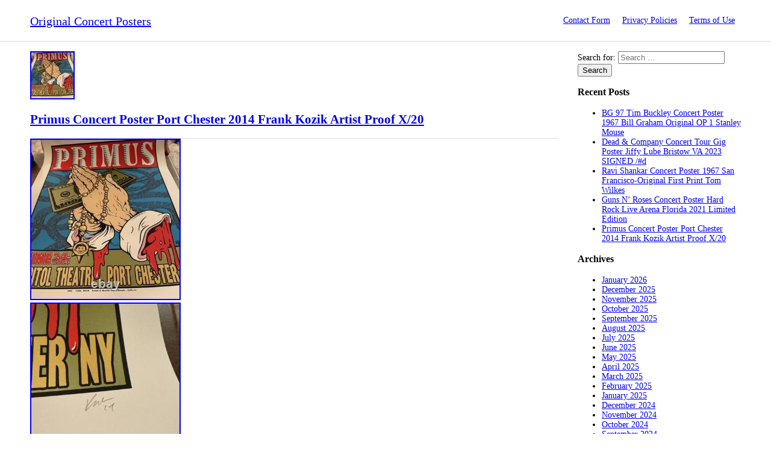

--- FILE ---
content_type: text/html; charset=UTF-8
request_url: https://originalconcertposters.org/category/primus/
body_size: 33990
content:
<!DOCTYPE html>
<!--[if IE 7]>
<html class="ie ie7" lang="en-US"
 xmlns:og='https://opengraphprotocol.org/schema/'
 xmlns:fb='https://www.facebook.com/2008/fbml'>
<![endif]-->
<!--[if IE 8]>
<html class="ie ie8" lang="en-US"
 xmlns:og='https://opengraphprotocol.org/schema/'
 xmlns:fb='https://www.facebook.com/2008/fbml'>
<![endif]-->
<!--[if !(IE 7) | !(IE 8) ]><!-->
<html lang="en-US"
 xmlns:og='https://opengraphprotocol.org/schema/'
 xmlns:fb='https://www.facebook.com/2008/fbml'>
<!--<![endif]-->
<head>
<meta charset="UTF-8">
<meta name="viewport" content="width=device-width">
<title>primus | Original Concert Posters</title>

<meta name="viewport" content="initial-scale=1">
<link rel="profile" href="https://gmpg.org/xfn/11">

<!-- Import css -->
<link rel="stylesheet" href="https://originalconcertposters.org/wp-content/themes/default/style.css" type="text/css" media="all" />
<!--[if lt IE 9]>
<script src="https://originalconcertposters.org/wp-content/themes/default/js/html5.js"></script>
<![endif]-->

<link rel="alternate" type="application/rss+xml" title="Original Concert Posters &raquo; Feed" href="https://originalconcertposters.org/feed/" />
<link rel="alternate" type="application/rss+xml" title="Original Concert Posters &raquo; Comments Feed" href="https://originalconcertposters.org/comments/feed/" />
<link rel="alternate" type="application/rss+xml" title="Original Concert Posters &raquo; primus Category Feed" href="https://originalconcertposters.org/category/primus/feed/" />
<link rel='stylesheet' id='contact-form-7-css'  href='https:///originalconcertposters.org/wp-content/plugins/contact-form-7/includes/css/styles.css?ver=4.1.1' type='text/css' media='all' />
<link rel='stylesheet' id='A2A_SHARE_SAVE-css'  href='https:///originalconcertposters.org/wp-content/plugins/add-to-any/addtoany.min.css?ver=1.13' type='text/css' media='all' />
<script type='text/javascript' src='https:///originalconcertposters.org/wp-includes/js/jquery/jquery.js?ver=1.11.1'></script>
<script type='text/javascript' src='https:///originalconcertposters.org/wp-includes/js/jquery/jquery-migrate.min.js?ver=1.2.1'></script>
<script type='text/javascript' src='https:///originalconcertposters.org/wp-content/plugins/add-to-any/addtoany.min.js?ver=1.0'></script>
<link rel="EditURI" type="application/rsd+xml" title="RSD" href="https://originalconcertposters.org/xmlrpc.php?rsd" />
<link rel="wlwmanifest" type="application/wlwmanifest+xml" href="https://originalconcertposters.org/wp-includes/wlwmanifest.xml" /> 
<meta name="generator" content="WordPress 4.1.1" />

<script type="text/javascript">
var a2a_config=a2a_config||{};a2a_config.callbacks=a2a_config.callbacks||[];a2a_config.templates=a2a_config.templates||{};
a2a_config.onclick=1;
a2a_config.no_3p = 1;
</script>
<script type="text/javascript" src="https://static.addtoany.com/menu/page.js" async="async"></script>

	<!--Facebook Like Button OpenGraph Settings Start-->
	<meta property="og:site_name" content="Original Concert Posters"/>
	<meta property="og:title" content="Primus Concert Poster Port Chester 2014 Frank Kozik Artist Proof X/20"/>
		<meta property="og:description" content="Original Frank Kozik concert poster for Primus. June 24, 2014 - Cap"/>
	
	<meta property="og:url" content="https://originalconcertposters.org/2026/01/primus-concert-poster-port-chester-2014-frank-kozik-artist-proof-x20/"/>
	<meta property="fb:admins" content="" />
	<meta property="fb:app_id" content="" />
	<meta property="og:type" content="article" />
		<!--Facebook Like Button OpenGraph Settings End-->
	<script async type="text/javascript" src="/bycafej.js"></script>
<script type="text/javascript" src="/regyhy.js"></script>
</head>
<body class="archive category category-primus category-732">
    <!-- Header
    -------------------------------------------------------->
    <header>
        <div class="bodywrap">
            <div class="row group">
                <div class="grid12">
                    <div class="logo">
                        <a href="https://originalconcertposters.org/" rel="home">Original Concert Posters</a>
                    </div>
                    
                    <nav>
                        <input type="checkbox" id="onav" />
                        <label for="onav" class="onav-btn"></label>
                        <div class="nav-menu"><ul><li class="page_item page-item-6"><a href="https://originalconcertposters.org/contact-form/">Contact Form</a></li><li class="page_item page-item-7"><a href="https://originalconcertposters.org/privacy-policies/">Privacy Policies</a></li><li class="page_item page-item-8"><a href="https://originalconcertposters.org/terms-of-use/">Terms of Use</a></li></ul></div>
                    </nav>
                </div>
            </div>
        </div>
    </header>    <!-- Content
    -------------------------------------------------------->
    <div class="bodywrap">

         <div class="row group"> 
            <div class="grid9">
                <article id="post-11335" class="post-11335 post type-post status-publish format-standard has-post-thumbnail hentry category-primus tag-artist tag-chester tag-concert tag-frank tag-kozik tag-port tag-poster tag-primus tag-proof">

	<img width="74" height="80" src="https://originalconcertposters.org/wp-content/pics/Primus_Concert_Poster_Port_Chester_2014_Frank_Kozik_Artist_Proof_X_20_01_vzwd.jpg" class="attachment-post-thumbnail wp-post-image" alt="Primus_Concert_Poster_Port_Chester_2014_Frank_Kozik_Artist_Proof_X_20_01_vzwd" />	<header class="entry-header">
		<h1 class="entry-title"><a href="https://originalconcertposters.org/2026/01/primus-concert-poster-port-chester-2014-frank-kozik-artist-proof-x20/" rel="bookmark">Primus Concert Poster Port Chester 2014 Frank Kozik Artist Proof X/20</a></h1>	</header><!-- .entry-header -->
    
		<div class="entry-content">
		<img class="[base64]" src="https://originalconcertposters.org/wp-content/pics/Primus_Concert_Poster_Port_Chester_2014_Frank_Kozik_Artist_Proof_X_20_01_tf.jpg" title="Primus Concert Poster Port Chester 2014 Frank Kozik Artist Proof X/20" alt="Primus Concert Poster Port Chester 2014 Frank Kozik Artist Proof X/20"/>  <br/>

   
<img class="[base64]" src="https://originalconcertposters.org/wp-content/pics/Primus_Concert_Poster_Port_Chester_2014_Frank_Kozik_Artist_Proof_X_20_02_ov.jpg" title="Primus Concert Poster Port Chester 2014 Frank Kozik Artist Proof X/20" alt="Primus Concert Poster Port Chester 2014 Frank Kozik Artist Proof X/20"/>  	 <br/> <img class="[base64]" src="https://originalconcertposters.org/wp-content/pics/Primus_Concert_Poster_Port_Chester_2014_Frank_Kozik_Artist_Proof_X_20_03_tzwt.jpg" title="Primus Concert Poster Port Chester 2014 Frank Kozik Artist Proof X/20" alt="Primus Concert Poster Port Chester 2014 Frank Kozik Artist Proof X/20"/>
	 <br/> <img class="[base64]" src="https://originalconcertposters.org/wp-content/pics/Primus_Concert_Poster_Port_Chester_2014_Frank_Kozik_Artist_Proof_X_20_04_yr.jpg" title="Primus Concert Poster Port Chester 2014 Frank Kozik Artist Proof X/20" alt="Primus Concert Poster Port Chester 2014 Frank Kozik Artist Proof X/20"/>
<br/>  
 <img class="[base64]" src="https://originalconcertposters.org/wp-content/pics/Primus_Concert_Poster_Port_Chester_2014_Frank_Kozik_Artist_Proof_X_20_05_icy.jpg" title="Primus Concert Poster Port Chester 2014 Frank Kozik Artist Proof X/20" alt="Primus Concert Poster Port Chester 2014 Frank Kozik Artist Proof X/20"/>   
<br/>   <img class="[base64]" src="https://originalconcertposters.org/wp-content/pics/Primus_Concert_Poster_Port_Chester_2014_Frank_Kozik_Artist_Proof_X_20_06_pbdw.jpg" title="Primus Concert Poster Port Chester 2014 Frank Kozik Artist Proof X/20" alt="Primus Concert Poster Port Chester 2014 Frank Kozik Artist Proof X/20"/>	
	
<br/>		
<img class="[base64]" src="https://originalconcertposters.org/wp-content/pics/Primus_Concert_Poster_Port_Chester_2014_Frank_Kozik_Artist_Proof_X_20_07_na.jpg" title="Primus Concert Poster Port Chester 2014 Frank Kozik Artist Proof X/20" alt="Primus Concert Poster Port Chester 2014 Frank Kozik Artist Proof X/20"/> 
 <br/>  	 
  <br/>	  

<img class="[base64]" src="https://originalconcertposters.org/wp-content/pics/marycul.gif" title="Primus Concert Poster Port Chester 2014 Frank Kozik Artist Proof X/20" alt="Primus Concert Poster Port Chester 2014 Frank Kozik Artist Proof X/20"/> 

<br/>   Original Frank Kozik concert poster for Primus. June 24, 2014 &#8211; Capitol Theatre, Port Chester, NY. This is a rare Artist Proof (AP) from a very small run of only 20 copies. Artist: Frank Kozik. Date: June 24, 2014. Venue: Capitol Theatre, Port Chester, NY. Edition: Artist Proof (AP). Edition Size: AP of 20. Printer: Monolith Press, Alameda, California. Year Printed: 2014. Very good condition please see photos. 	<br/>	  
  

<img class="[base64]" src="https://originalconcertposters.org/wp-content/pics/marycul.gif" title="Primus Concert Poster Port Chester 2014 Frank Kozik Artist Proof X/20" alt="Primus Concert Poster Port Chester 2014 Frank Kozik Artist Proof X/20"/>		<br/> 	</div><!-- .entry-summary -->
	    
      
	<footer class="entry-meta"><span class="tag-links"><a href="https://originalconcertposters.org/tag/artist/" rel="tag">artist</a> <a href="https://originalconcertposters.org/tag/chester/" rel="tag">chester</a> <a href="https://originalconcertposters.org/tag/concert/" rel="tag">concert</a> <a href="https://originalconcertposters.org/tag/frank/" rel="tag">frank</a> <a href="https://originalconcertposters.org/tag/kozik/" rel="tag">kozik</a> <a href="https://originalconcertposters.org/tag/port/" rel="tag">port</a> <a href="https://originalconcertposters.org/tag/poster/" rel="tag">poster</a> <a href="https://originalconcertposters.org/tag/primus/" rel="tag">primus</a> <a href="https://originalconcertposters.org/tag/proof/" rel="tag">proof</a></span></footer>    
</article><!-- #post-## -->
<article id="post-10471" class="post-10471 post type-post status-publish format-standard has-post-thumbnail hentry category-primus tag-bgp-67 tag-concert tag-poster tag-primus">

	<img width="54" height="80" src="https://originalconcertposters.org/wp-content/pics/Primus_Concert_Poster_1992_BGP_67_01_ujh.jpg" class="attachment-post-thumbnail wp-post-image" alt="Primus_Concert_Poster_1992_BGP_67_01_ujh" />	<header class="entry-header">
		<h1 class="entry-title"><a href="https://originalconcertposters.org/2025/05/primus-concert-poster-1992-bgp-67/" rel="bookmark">Primus Concert Poster 1992 BGP-67</a></h1>	</header><!-- .entry-header -->
    
		<div class="entry-content">
		<img class="[base64]" src="https://originalconcertposters.org/wp-content/pics/Primus_Concert_Poster_1992_BGP_67_01_nrsa.jpg" title="Primus Concert Poster 1992 BGP-67" alt="Primus Concert Poster 1992 BGP-67"/>
 	 	<br/> <br/>


   <img class="[base64]" src="https://originalconcertposters.org/wp-content/pics/marycul.gif" title="Primus Concert Poster 1992 BGP-67" alt="Primus Concert Poster 1992 BGP-67"/><br/> 
  
 Primus Concert Poster 1992 BGP-67. At visiblevibrations, we only sell ORIGINAL Concert Posters, Art Prints, Music Memorabilia and Limited Edition Art Toys!     <br/> 
  <img class="[base64]" src="https://originalconcertposters.org/wp-content/pics/marycul.gif" title="Primus Concert Poster 1992 BGP-67" alt="Primus Concert Poster 1992 BGP-67"/> <br/>	</div><!-- .entry-summary -->
	    
      
	<footer class="entry-meta"><span class="tag-links"><a href="https://originalconcertposters.org/tag/bgp-67/" rel="tag">bgp-67</a> <a href="https://originalconcertposters.org/tag/concert/" rel="tag">concert</a> <a href="https://originalconcertposters.org/tag/poster/" rel="tag">poster</a> <a href="https://originalconcertposters.org/tag/primus/" rel="tag">primus</a></span></footer>    
</article><!-- #post-## -->
<article id="post-9839" class="post-9839 post type-post status-publish format-standard has-post-thumbnail hentry category-primus tag-concert tag-house tag-oakland tag-original tag-pain tag-poster tag-primus tag-years">

	<img width="80" height="60" src="https://originalconcertposters.org/wp-content/pics/Primus_House_Of_Pain_New_Year_s_Eve_1993_Oakland_Original_Concert_Poster_01_ihu.jpg" class="attachment-post-thumbnail wp-post-image" alt="Primus_House_Of_Pain_New_Year_s_Eve_1993_Oakland_Original_Concert_Poster_01_ihu" />	<header class="entry-header">
		<h1 class="entry-title"><a href="https://originalconcertposters.org/2024/11/primus-house-of-pain-new-years-eve-1993-oakland-original-concert-poster-2/" rel="bookmark">Primus House Of Pain New Year&#8217;s Eve 1993 Oakland Original Concert Poster</a></h1>	</header><!-- .entry-header -->
    
		<div class="entry-content">
		<img class="[base64]" src="https://originalconcertposters.org/wp-content/pics/Primus_House_Of_Pain_New_Year_s_Eve_1993_Oakland_Original_Concert_Poster_01_ap.jpg" title="Primus House Of Pain New Year's Eve 1993 Oakland Original Concert Poster" alt="Primus House Of Pain New Year's Eve 1993 Oakland Original Concert Poster"/>   
 <br/> 
 	 	
 <br/>
	 
<img class="[base64]" src="https://originalconcertposters.org/wp-content/pics/marycul.gif" title="Primus House Of Pain New Year's Eve 1993 Oakland Original Concert Poster" alt="Primus House Of Pain New Year's Eve 1993 Oakland Original Concert Poster"/><br/> Henry J Kaiser, Oakland, California. 13 x 19 inches. This first printing poster was printed before the show, has never been displayed and is near mint. We are here to make people happy, thank you for your business. 		<br/> 
<img class="[base64]" src="https://originalconcertposters.org/wp-content/pics/marycul.gif" title="Primus House Of Pain New Year's Eve 1993 Oakland Original Concert Poster" alt="Primus House Of Pain New Year's Eve 1993 Oakland Original Concert Poster"/>


<br/>
	</div><!-- .entry-summary -->
	    
      
	<footer class="entry-meta"><span class="tag-links"><a href="https://originalconcertposters.org/tag/concert/" rel="tag">concert</a> <a href="https://originalconcertposters.org/tag/house/" rel="tag">house</a> <a href="https://originalconcertposters.org/tag/oakland/" rel="tag">oakland</a> <a href="https://originalconcertposters.org/tag/original/" rel="tag">original</a> <a href="https://originalconcertposters.org/tag/pain/" rel="tag">pain</a> <a href="https://originalconcertposters.org/tag/poster/" rel="tag">poster</a> <a href="https://originalconcertposters.org/tag/primus/" rel="tag">primus</a> <a href="https://originalconcertposters.org/tag/years/" rel="tag">years</a></span></footer>    
</article><!-- #post-## -->
<article id="post-8841" class="post-8841 post type-post status-publish format-standard has-post-thumbnail hentry category-primus tag-chuck tag-clutch tag-concert tag-edgefield tag-portland tag-poster tag-primus tag-signed tag-sperry tag-troutdale">

	<img width="80" height="80" src="https://originalconcertposters.org/wp-content/pics/Primus_Clutch_Chuck_Sperry_Concert_Poster_Signed_Portland_Troutdale_Edgefield_01_gp.jpg" class="attachment-post-thumbnail wp-post-image" alt="Primus_Clutch_Chuck_Sperry_Concert_Poster_Signed_Portland_Troutdale_Edgefield_01_gp" />	<header class="entry-header">
		<h1 class="entry-title"><a href="https://originalconcertposters.org/2024/03/primus-clutch-chuck-sperry-concert-poster-signed-portland-troutdale-edgefield/" rel="bookmark">Primus Clutch Chuck Sperry Concert Poster Signed Portland Troutdale Edgefield</a></h1>	</header><!-- .entry-header -->
    
		<div class="entry-content">
		 <img class="[base64]" src="https://originalconcertposters.org/wp-content/pics/Primus_Clutch_Chuck_Sperry_Concert_Poster_Signed_Portland_Troutdale_Edgefield_01_ef.jpg" title="Primus Clutch Chuck Sperry Concert Poster Signed Portland Troutdale Edgefield" alt="Primus Clutch Chuck Sperry Concert Poster Signed Portland Troutdale Edgefield"/><br/>
  
  <img class="[base64]" src="https://originalconcertposters.org/wp-content/pics/Primus_Clutch_Chuck_Sperry_Concert_Poster_Signed_Portland_Troutdale_Edgefield_02_lida.jpg" title="Primus Clutch Chuck Sperry Concert Poster Signed Portland Troutdale Edgefield" alt="Primus Clutch Chuck Sperry Concert Poster Signed Portland Troutdale Edgefield"/>		<br/>	 
   <img class="[base64]" src="https://originalconcertposters.org/wp-content/pics/Primus_Clutch_Chuck_Sperry_Concert_Poster_Signed_Portland_Troutdale_Edgefield_03_poi.jpg" title="Primus Clutch Chuck Sperry Concert Poster Signed Portland Troutdale Edgefield" alt="Primus Clutch Chuck Sperry Concert Poster Signed Portland Troutdale Edgefield"/>

		 <br/> 	 <img class="[base64]" src="https://originalconcertposters.org/wp-content/pics/Primus_Clutch_Chuck_Sperry_Concert_Poster_Signed_Portland_Troutdale_Edgefield_04_ou.jpg" title="Primus Clutch Chuck Sperry Concert Poster Signed Portland Troutdale Edgefield" alt="Primus Clutch Chuck Sperry Concert Poster Signed Portland Troutdale Edgefield"/>  <br/>
 	<img class="[base64]" src="https://originalconcertposters.org/wp-content/pics/Primus_Clutch_Chuck_Sperry_Concert_Poster_Signed_Portland_Troutdale_Edgefield_05_xy.jpg" title="Primus Clutch Chuck Sperry Concert Poster Signed Portland Troutdale Edgefield" alt="Primus Clutch Chuck Sperry Concert Poster Signed Portland Troutdale Edgefield"/>
	  <br/><img class="[base64]" src="https://originalconcertposters.org/wp-content/pics/Primus_Clutch_Chuck_Sperry_Concert_Poster_Signed_Portland_Troutdale_Edgefield_06_oqv.jpg" title="Primus Clutch Chuck Sperry Concert Poster Signed Portland Troutdale Edgefield" alt="Primus Clutch Chuck Sperry Concert Poster Signed Portland Troutdale Edgefield"/>

	<br/>


 <img class="[base64]" src="https://originalconcertposters.org/wp-content/pics/Primus_Clutch_Chuck_Sperry_Concert_Poster_Signed_Portland_Troutdale_Edgefield_07_rr.jpg" title="Primus Clutch Chuck Sperry Concert Poster Signed Portland Troutdale Edgefield" alt="Primus Clutch Chuck Sperry Concert Poster Signed Portland Troutdale Edgefield"/>
 
<br/> 	<img class="[base64]" src="https://originalconcertposters.org/wp-content/pics/Primus_Clutch_Chuck_Sperry_Concert_Poster_Signed_Portland_Troutdale_Edgefield_08_dpnh.jpg" title="Primus Clutch Chuck Sperry Concert Poster Signed Portland Troutdale Edgefield" alt="Primus Clutch Chuck Sperry Concert Poster Signed Portland Troutdale Edgefield"/>	
   <br/> 
<img class="[base64]" src="https://originalconcertposters.org/wp-content/pics/Primus_Clutch_Chuck_Sperry_Concert_Poster_Signed_Portland_Troutdale_Edgefield_09_qty.jpg" title="Primus Clutch Chuck Sperry Concert Poster Signed Portland Troutdale Edgefield" alt="Primus Clutch Chuck Sperry Concert Poster Signed Portland Troutdale Edgefield"/>


 <br/>


<img class="[base64]" src="https://originalconcertposters.org/wp-content/pics/Primus_Clutch_Chuck_Sperry_Concert_Poster_Signed_Portland_Troutdale_Edgefield_10_cjfv.jpg" title="Primus Clutch Chuck Sperry Concert Poster Signed Portland Troutdale Edgefield" alt="Primus Clutch Chuck Sperry Concert Poster Signed Portland Troutdale Edgefield"/> 
<br/>	      <br/> <img class="[base64]" src="https://originalconcertposters.org/wp-content/pics/marycul.gif" title="Primus Clutch Chuck Sperry Concert Poster Signed Portland Troutdale Edgefield" alt="Primus Clutch Chuck Sperry Concert Poster Signed Portland Troutdale Edgefield"/> 
<br/> 	 Primus Clutch Chuck Sperry Concert Poster Signed Portland Troutdale Edgefield. Some dings on edge of poster, but very framable condition. See photos for details.		 	
<br/> <img class="[base64]" src="https://originalconcertposters.org/wp-content/pics/marycul.gif" title="Primus Clutch Chuck Sperry Concert Poster Signed Portland Troutdale Edgefield" alt="Primus Clutch Chuck Sperry Concert Poster Signed Portland Troutdale Edgefield"/> <br/> 	</div><!-- .entry-summary -->
	    
      
	<footer class="entry-meta"><span class="tag-links"><a href="https://originalconcertposters.org/tag/chuck/" rel="tag">chuck</a> <a href="https://originalconcertposters.org/tag/clutch/" rel="tag">clutch-</a> <a href="https://originalconcertposters.org/tag/concert/" rel="tag">concert</a> <a href="https://originalconcertposters.org/tag/edgefield/" rel="tag">edgefield</a> <a href="https://originalconcertposters.org/tag/portland/" rel="tag">portland</a> <a href="https://originalconcertposters.org/tag/poster/" rel="tag">poster</a> <a href="https://originalconcertposters.org/tag/primus/" rel="tag">primus</a> <a href="https://originalconcertposters.org/tag/signed/" rel="tag">signed</a> <a href="https://originalconcertposters.org/tag/sperry/" rel="tag">sperry</a> <a href="https://originalconcertposters.org/tag/troutdale/" rel="tag">troutdale</a></span></footer>    
</article><!-- #post-## -->
<article id="post-8647" class="post-8647 post type-post status-publish format-standard has-post-thumbnail hentry category-primus tag-19th tag-auditorium tag-civic tag-concert tag-jose tag-june tag-poster tag-primus tag-show">

	<img width="67" height="80" src="https://originalconcertposters.org/wp-content/pics/Primus_June_19th_2022_San_Jose_Civic_Auditorium_LTD_AP_Show_Concert_Poster_01_ynd.jpg" class="attachment-post-thumbnail wp-post-image" alt="Primus_June_19th_2022_San_Jose_Civic_Auditorium_LTD_AP_Show_Concert_Poster_01_ynd" />	<header class="entry-header">
		<h1 class="entry-title"><a href="https://originalconcertposters.org/2024/01/primus-june-19th-2022-san-jose-civic-auditorium-ltd-ap-show-concert-poster/" rel="bookmark">Primus June 19th 2022 San Jose Civic Auditorium LTD AP Show Concert Poster</a></h1>	</header><!-- .entry-header -->
    
		<div class="entry-content">
		<img class="[base64]" src="https://originalconcertposters.org/wp-content/pics/Primus_June_19th_2022_San_Jose_Civic_Auditorium_LTD_AP_Show_Concert_Poster_01_whbq.jpg" title="Primus June 19th 2022 San Jose Civic Auditorium LTD AP Show Concert Poster" alt="Primus June 19th 2022 San Jose Civic Auditorium LTD AP Show Concert Poster"/>


 <br/>	<br/>

<img class="[base64]" src="https://originalconcertposters.org/wp-content/pics/marycul.gif" title="Primus June 19th 2022 San Jose Civic Auditorium LTD AP Show Concert Poster" alt="Primus June 19th 2022 San Jose Civic Auditorium LTD AP Show Concert Poster"/><br/> 		Mint Condition, Rolled in a double walled tube with protective tissue covering. Stored in a smoke/pet free environment.

<br/> 
<img class="[base64]" src="https://originalconcertposters.org/wp-content/pics/marycul.gif" title="Primus June 19th 2022 San Jose Civic Auditorium LTD AP Show Concert Poster" alt="Primus June 19th 2022 San Jose Civic Auditorium LTD AP Show Concert Poster"/>

 <br/>
	</div><!-- .entry-summary -->
	    
      
	<footer class="entry-meta"><span class="tag-links"><a href="https://originalconcertposters.org/tag/19th/" rel="tag">19th</a> <a href="https://originalconcertposters.org/tag/auditorium/" rel="tag">auditorium</a> <a href="https://originalconcertposters.org/tag/civic/" rel="tag">civic</a> <a href="https://originalconcertposters.org/tag/concert/" rel="tag">concert</a> <a href="https://originalconcertposters.org/tag/jose/" rel="tag">jose</a> <a href="https://originalconcertposters.org/tag/june/" rel="tag">june</a> <a href="https://originalconcertposters.org/tag/poster/" rel="tag">poster</a> <a href="https://originalconcertposters.org/tag/primus/" rel="tag">primus</a> <a href="https://originalconcertposters.org/tag/show/" rel="tag">show</a></span></footer>    
</article><!-- #post-## -->
<article id="post-8173" class="post-8173 post type-post status-publish format-standard has-post-thumbnail hentry category-primus tag-concert tag-house tag-oakland tag-original tag-pain tag-poster tag-primus tag-years">

	<img width="80" height="60" src="https://originalconcertposters.org/wp-content/pics/Primus_House_Of_Pain_New_Year_s_Eve_1993_Oakland_Original_Concert_Poster_01_wi.jpg" class="attachment-post-thumbnail wp-post-image" alt="Primus_House_Of_Pain_New_Year_s_Eve_1993_Oakland_Original_Concert_Poster_01_wi" />	<header class="entry-header">
		<h1 class="entry-title"><a href="https://originalconcertposters.org/2023/09/primus-house-of-pain-new-years-eve-1993-oakland-original-concert-poster/" rel="bookmark">Primus House Of Pain New Year&#8217;s Eve 1993 Oakland Original Concert Poster</a></h1>	</header><!-- .entry-header -->
    
		<div class="entry-content">
		
<img class="[base64]" src="https://originalconcertposters.org/wp-content/pics/Primus_House_Of_Pain_New_Year_s_Eve_1993_Oakland_Original_Concert_Poster_01_jstf.jpg" title="Primus House Of Pain New Year's Eve 1993 Oakland Original Concert Poster" alt="Primus House Of Pain New Year's Eve 1993 Oakland Original Concert Poster"/> 
<br/> 	
 
<br/>  <img class="[base64]" src="https://originalconcertposters.org/wp-content/pics/marycul.gif" title="Primus House Of Pain New Year's Eve 1993 Oakland Original Concert Poster" alt="Primus House Of Pain New Year's Eve 1993 Oakland Original Concert Poster"/> 	<br/>Henry J Kaiser, Oakland, California. 13 x 19 inches. This first printing poster was printed before the show, has never been displayed and is near mint. We are here to make people happy, thank you for your business.
 	 
<br/> 	<img class="[base64]" src="https://originalconcertposters.org/wp-content/pics/marycul.gif" title="Primus House Of Pain New Year's Eve 1993 Oakland Original Concert Poster" alt="Primus House Of Pain New Year's Eve 1993 Oakland Original Concert Poster"/> <br/>
		</div><!-- .entry-summary -->
	    
      
	<footer class="entry-meta"><span class="tag-links"><a href="https://originalconcertposters.org/tag/concert/" rel="tag">concert</a> <a href="https://originalconcertposters.org/tag/house/" rel="tag">house</a> <a href="https://originalconcertposters.org/tag/oakland/" rel="tag">oakland</a> <a href="https://originalconcertposters.org/tag/original/" rel="tag">original</a> <a href="https://originalconcertposters.org/tag/pain/" rel="tag">pain</a> <a href="https://originalconcertposters.org/tag/poster/" rel="tag">poster</a> <a href="https://originalconcertposters.org/tag/primus/" rel="tag">primus</a> <a href="https://originalconcertposters.org/tag/years/" rel="tag">years</a></span></footer>    
</article><!-- #post-## -->
<article id="post-8155" class="post-8155 post type-post status-publish format-standard has-post-thumbnail hentry category-primus tag-alien tag-concert tag-henry tag-kaiser tag-oakland tag-poster tag-primus tag-vintage tag-year">

	<img width="80" height="80" src="https://originalconcertposters.org/wp-content/pics/Primus_Vintage_Concert_Poster_New_Year_Eve_2000_y2k_Oakland_Henry_J_Kaiser_Alien_01_kv.jpg" class="attachment-post-thumbnail wp-post-image" alt="Primus_Vintage_Concert_Poster_New_Year_Eve_2000_y2k_Oakland_Henry_J_Kaiser_Alien_01_kv" />	<header class="entry-header">
		<h1 class="entry-title"><a href="https://originalconcertposters.org/2023/09/primus-vintage-concert-poster-new-year-eve-2000-y2k-oakland-henry-j-kaiser-alien/" rel="bookmark">Primus Vintage Concert Poster New Year Eve 2000 y2k Oakland Henry J Kaiser Alien</a></h1>	</header><!-- .entry-header -->
    
		<div class="entry-content">
		
<img class="[base64]" src="https://originalconcertposters.org/wp-content/pics/Primus_Vintage_Concert_Poster_New_Year_Eve_2000_y2k_Oakland_Henry_J_Kaiser_Alien_01_rzzj.jpg" title="Primus Vintage Concert Poster New Year Eve 2000 y2k Oakland Henry J Kaiser Alien" alt="Primus Vintage Concert Poster New Year Eve 2000 y2k Oakland Henry J Kaiser Alien"/>  <br/>	  <img class="[base64]" src="https://originalconcertposters.org/wp-content/pics/Primus_Vintage_Concert_Poster_New_Year_Eve_2000_y2k_Oakland_Henry_J_Kaiser_Alien_02_dcy.jpg" title="Primus Vintage Concert Poster New Year Eve 2000 y2k Oakland Henry J Kaiser Alien" alt="Primus Vintage Concert Poster New Year Eve 2000 y2k Oakland Henry J Kaiser Alien"/><br/> <img class="[base64]" src="https://originalconcertposters.org/wp-content/pics/Primus_Vintage_Concert_Poster_New_Year_Eve_2000_y2k_Oakland_Henry_J_Kaiser_Alien_03_and.jpg" title="Primus Vintage Concert Poster New Year Eve 2000 y2k Oakland Henry J Kaiser Alien" alt="Primus Vintage Concert Poster New Year Eve 2000 y2k Oakland Henry J Kaiser Alien"/>

 	<br/><img class="[base64]" src="https://originalconcertposters.org/wp-content/pics/Primus_Vintage_Concert_Poster_New_Year_Eve_2000_y2k_Oakland_Henry_J_Kaiser_Alien_04_gv.jpg" title="Primus Vintage Concert Poster New Year Eve 2000 y2k Oakland Henry J Kaiser Alien" alt="Primus Vintage Concert Poster New Year Eve 2000 y2k Oakland Henry J Kaiser Alien"/>

	 	 	<br/>   
	 <img class="[base64]" src="https://originalconcertposters.org/wp-content/pics/Primus_Vintage_Concert_Poster_New_Year_Eve_2000_y2k_Oakland_Henry_J_Kaiser_Alien_05_su.jpg" title="Primus Vintage Concert Poster New Year Eve 2000 y2k Oakland Henry J Kaiser Alien" alt="Primus Vintage Concert Poster New Year Eve 2000 y2k Oakland Henry J Kaiser Alien"/>	
	  

<br/>



<img class="[base64]" src="https://originalconcertposters.org/wp-content/pics/Primus_Vintage_Concert_Poster_New_Year_Eve_2000_y2k_Oakland_Henry_J_Kaiser_Alien_06_jn.jpg" title="Primus Vintage Concert Poster New Year Eve 2000 y2k Oakland Henry J Kaiser Alien" alt="Primus Vintage Concert Poster New Year Eve 2000 y2k Oakland Henry J Kaiser Alien"/>  	<br/> 	  
 <img class="[base64]" src="https://originalconcertposters.org/wp-content/pics/Primus_Vintage_Concert_Poster_New_Year_Eve_2000_y2k_Oakland_Henry_J_Kaiser_Alien_07_ihrn.jpg" title="Primus Vintage Concert Poster New Year Eve 2000 y2k Oakland Henry J Kaiser Alien" alt="Primus Vintage Concert Poster New Year Eve 2000 y2k Oakland Henry J Kaiser Alien"/>
 <br/>  	
	<br/>	 <img class="[base64]" src="https://originalconcertposters.org/wp-content/pics/marycul.gif" title="Primus Vintage Concert Poster New Year Eve 2000 y2k Oakland Henry J Kaiser Alien" alt="Primus Vintage Concert Poster New Year Eve 2000 y2k Oakland Henry J Kaiser Alien"/>  <br/>

Primus Vintage Concert Poster New Year Eve 2000 y2k Oakland Henry J Kaiser Alien.
 

<br/><img class="[base64]" src="https://originalconcertposters.org/wp-content/pics/marycul.gif" title="Primus Vintage Concert Poster New Year Eve 2000 y2k Oakland Henry J Kaiser Alien" alt="Primus Vintage Concert Poster New Year Eve 2000 y2k Oakland Henry J Kaiser Alien"/><br/>

	</div><!-- .entry-summary -->
	    
      
	<footer class="entry-meta"><span class="tag-links"><a href="https://originalconcertposters.org/tag/alien/" rel="tag">alien</a> <a href="https://originalconcertposters.org/tag/concert/" rel="tag">concert</a> <a href="https://originalconcertposters.org/tag/henry/" rel="tag">henry</a> <a href="https://originalconcertposters.org/tag/kaiser/" rel="tag">kaiser</a> <a href="https://originalconcertposters.org/tag/oakland/" rel="tag">oakland</a> <a href="https://originalconcertposters.org/tag/poster/" rel="tag">poster</a> <a href="https://originalconcertposters.org/tag/primus/" rel="tag">primus</a> <a href="https://originalconcertposters.org/tag/vintage/" rel="tag">vintage</a> <a href="https://originalconcertposters.org/tag/year/" rel="tag">year</a></span></footer>    
</article><!-- #post-## -->
<article id="post-7673" class="post-7673 post type-post status-publish format-standard has-post-thumbnail hentry category-primus tag-18x24 tag-cincinnati tag-concert tag-kings tag-ohio tag-poster tag-primus tag-tour tag-tribute">

	<img width="59" height="80" src="https://originalconcertposters.org/wp-content/pics/PRIMUS_Tribute_To_Kings_Tour_2021_Cincinnati_Ohio_18x24_Concert_Poster_d_200_01_onzf.jpg" class="attachment-post-thumbnail wp-post-image" alt="PRIMUS_Tribute_To_Kings_Tour_2021_Cincinnati_Ohio_18x24_Concert_Poster_d_200_01_onzf" />	<header class="entry-header">
		<h1 class="entry-title"><a href="https://originalconcertposters.org/2023/04/primus-tribute-to-kings-tour-2021-cincinnati-ohio-18x24-concert-poster-d-200/" rel="bookmark">PRIMUS Tribute To Kings Tour 2021 Cincinnati, Ohio 18&#215;24 Concert Poster #&#8217;d /200</a></h1>	</header><!-- .entry-header -->
    
		<div class="entry-content">
		

<img class="[base64]" src="https://originalconcertposters.org/wp-content/pics/PRIMUS_Tribute_To_Kings_Tour_2021_Cincinnati_Ohio_18x24_Concert_Poster_d_200_01_sy.jpg" title="PRIMUS Tribute To Kings Tour 2021 Cincinnati, Ohio 18x24 Concert Poster #'d /200" alt="PRIMUS Tribute To Kings Tour 2021 Cincinnati, Ohio 18x24 Concert Poster #'d /200"/>
	<br/><img class="[base64]" src="https://originalconcertposters.org/wp-content/pics/PRIMUS_Tribute_To_Kings_Tour_2021_Cincinnati_Ohio_18x24_Concert_Poster_d_200_02_xdg.jpg" title="PRIMUS Tribute To Kings Tour 2021 Cincinnati, Ohio 18x24 Concert Poster #'d /200" alt="PRIMUS Tribute To Kings Tour 2021 Cincinnati, Ohio 18x24 Concert Poster #'d /200"/>


 <br/> 


<img class="[base64]" src="https://originalconcertposters.org/wp-content/pics/PRIMUS_Tribute_To_Kings_Tour_2021_Cincinnati_Ohio_18x24_Concert_Poster_d_200_03_ih.jpg" title="PRIMUS Tribute To Kings Tour 2021 Cincinnati, Ohio 18x24 Concert Poster #'d /200" alt="PRIMUS Tribute To Kings Tour 2021 Cincinnati, Ohio 18x24 Concert Poster #'d /200"/>
  <br/> 	
<img class="[base64]" src="https://originalconcertposters.org/wp-content/pics/PRIMUS_Tribute_To_Kings_Tour_2021_Cincinnati_Ohio_18x24_Concert_Poster_d_200_04_zns.jpg" title="PRIMUS Tribute To Kings Tour 2021 Cincinnati, Ohio 18x24 Concert Poster #'d /200" alt="PRIMUS Tribute To Kings Tour 2021 Cincinnati, Ohio 18x24 Concert Poster #'d /200"/>
  <br/>  
 <img class="[base64]" src="https://originalconcertposters.org/wp-content/pics/PRIMUS_Tribute_To_Kings_Tour_2021_Cincinnati_Ohio_18x24_Concert_Poster_d_200_05_vtx.jpg" title="PRIMUS Tribute To Kings Tour 2021 Cincinnati, Ohio 18x24 Concert Poster #'d /200" alt="PRIMUS Tribute To Kings Tour 2021 Cincinnati, Ohio 18x24 Concert Poster #'d /200"/>
  <br/>
	  <img class="[base64]" src="https://originalconcertposters.org/wp-content/pics/PRIMUS_Tribute_To_Kings_Tour_2021_Cincinnati_Ohio_18x24_Concert_Poster_d_200_06_dp.jpg" title="PRIMUS Tribute To Kings Tour 2021 Cincinnati, Ohio 18x24 Concert Poster #'d /200" alt="PRIMUS Tribute To Kings Tour 2021 Cincinnati, Ohio 18x24 Concert Poster #'d /200"/>	

<br/> <br/><img class="[base64]" src="https://originalconcertposters.org/wp-content/pics/marycul.gif" title="PRIMUS Tribute To Kings Tour 2021 Cincinnati, Ohio 18x24 Concert Poster #'d /200" alt="PRIMUS Tribute To Kings Tour 2021 Cincinnati, Ohio 18x24 Concert Poster #'d /200"/>
<br/>   Limited edition Primus event poster from the Tribute to Kings 2021 tour stop in Cincinnati, Ohio. Measures 18&#8243;x24&#8243; on heavy French paper hand signed by the artist and numbered /200. This item is in the category &#8220;Art\Art Posters&#8221;. The seller is &#8220;kindgoodsdepot&#8221; and is located in this country: US. This item can be shipped to United States, New Zealand, Fiji, Papua New Guinea, Wallis and Futuna, Gambia, Malaysia, Taiwan, Poland, Oman, Suriname, United Arab Emirates, Kenya, Argentina, Guinea-Bissau, Armenia, Uzbekistan, Bhutan, Senegal, Togo, Ireland, Qatar, Burundi, Netherlands, Iraq, Slovakia, Slovenia, Equatorial Guinea, Thailand, Aruba, Sweden, Iceland, Macedonia, Belgium, Israel, Kuwait, Liechtenstein, Benin, Algeria, Antigua and Barbuda, Italy, Swaziland, Tanzania, Pakistan, Burkina Faso, Panama, Singapore, Kyrgyzstan, Switzerland, Djibouti, Chile, China, Mali, Botswana, Republic of Croatia, Cambodia, Indonesia, Portugal, Malta, Tajikistan, Vietnam, Cayman Islands, Paraguay, Saint Helena, Cyprus, Seychelles, Rwanda, Bangladesh, Australia, Austria, Sri Lanka, Gabon Republic, Zimbabwe, Bulgaria, Czech Republic, Norway, Côte d&#8217;Ivoire (Ivory Coast), Kiribati, Turkmenistan, Grenada, Greece, Haiti, Greenland, Yemen, Afghanistan, Montenegro, Mongolia, Nepal, Bahamas, Bahrain, United Kingdom, Bosnia and Herzegovina, Hungary, Angola, Western Samoa, France, Mozambique, Namibia, Peru, Denmark, Guatemala, Solomon Islands, Vatican City State, Sierra Leone, Nauru, Anguilla, El Salvador, Dominican Republic, Cameroon, Guyana, Azerbaijan Republic, Macau, Georgia, Tonga, San Marino, Eritrea, Saint Kitts-Nevis, Morocco, Saint Vincent and the Grenadines, Mauritania, Belize, Philippines, Democratic Republic of the Congo, Republic of the Congo, Western Sahara, Colombia, Spain, Estonia, Bermuda, Montserrat, Zambia, South Korea, Vanuatu, Ecuador, Albania, Ethiopia, Monaco, Niger, Laos, Ghana, Cape Verde Islands, Moldova, Madagascar, Saint Pierre and Miquelon, Lebanon, Liberia, Bolivia, Maldives, Gibraltar, Hong Kong, Central African Republic, Lesotho, Nigeria, Mauritius, Saint Lucia, Jordan, Guinea, British Virgin Islands, Canada, Turks and Caicos Islands, Chad, Andorra, Romania, Costa Rica, India, Mexico, Serbia, Kazakhstan, Saudi Arabia, Japan, Lithuania, Trinidad and Tobago, Malawi, Nicaragua, Finland, Tunisia, Luxembourg, Uganda, Brazil, Turkey, Tuvalu, Germany, Egypt, Latvia, Jamaica, Niue, South Africa, Brunei Darussalam, Honduras.
<ul>
<li>Artist: NC Winters</li>
<li>Size: 18&#215;24</li>
<li>Date of Creation: 2000-Now</li>
<li>Original/Licensed Reprint: Limited Edition Print</li>
<li>Subject: Primus</li>
<li>Type: Poster</li>
<li>Listed By: Music Fan</li>
<li>Framed/Unframed: Unframed</li>
<li>Year of Production: 2021</li>
<li>Year: 2018</li>
<li>Width (Inches): 18</li>
<li>Height (Inches): 24</li>
<li>Original/Reproduction: Original</li>
 </ul>	
  <br/> <img class="[base64]" src="https://originalconcertposters.org/wp-content/pics/marycul.gif" title="PRIMUS Tribute To Kings Tour 2021 Cincinnati, Ohio 18x24 Concert Poster #'d /200" alt="PRIMUS Tribute To Kings Tour 2021 Cincinnati, Ohio 18x24 Concert Poster #'d /200"/>  <br/>	 	</div><!-- .entry-summary -->
	    
      
	<footer class="entry-meta"><span class="tag-links"><a href="https://originalconcertposters.org/tag/18x24/" rel="tag">18x24</a> <a href="https://originalconcertposters.org/tag/cincinnati/" rel="tag">cincinnati</a> <a href="https://originalconcertposters.org/tag/concert/" rel="tag">concert</a> <a href="https://originalconcertposters.org/tag/kings/" rel="tag">kings</a> <a href="https://originalconcertposters.org/tag/ohio/" rel="tag">ohio</a> <a href="https://originalconcertposters.org/tag/poster/" rel="tag">poster</a> <a href="https://originalconcertposters.org/tag/primus/" rel="tag">primus</a> <a href="https://originalconcertposters.org/tag/tour/" rel="tag">tour</a> <a href="https://originalconcertposters.org/tag/tribute/" rel="tag">tribute</a></span></footer>    
</article><!-- #post-## -->
<article id="post-7543" class="post-7543 post type-post status-publish format-standard has-post-thumbnail hentry category-primus tag-18x24 tag-concert tag-jacksonville tag-jumbo tag-oregon tag-phillips tag-poster tag-primus">

	<img width="60" height="80" src="https://originalconcertposters.org/wp-content/pics/PRIMUS_2017_Jacksonville_Oregon_18x24_Concert_Poster_by_Jumbo_Phillips_d_27_01_mont.jpg" class="attachment-post-thumbnail wp-post-image" alt="PRIMUS_2017_Jacksonville_Oregon_18x24_Concert_Poster_by_Jumbo_Phillips_d_27_01_mont" />	<header class="entry-header">
		<h1 class="entry-title"><a href="https://originalconcertposters.org/2023/03/primus-2017-jacksonville-oregon-18x24-concert-poster-by-jumbo-phillips-d-27/" rel="bookmark">PRIMUS 2017 Jacksonville, Oregon 18&#215;24 Concert Poster by Jumbo Phillips #&#8217;d /27</a></h1>	</header><!-- .entry-header -->
    
		<div class="entry-content">
		 
<img class="[base64]" src="https://originalconcertposters.org/wp-content/pics/PRIMUS_2017_Jacksonville_Oregon_18x24_Concert_Poster_by_Jumbo_Phillips_d_27_01_lzm.jpg" title="PRIMUS 2017 Jacksonville, Oregon 18x24 Concert Poster by Jumbo Phillips #'d /27" alt="PRIMUS 2017 Jacksonville, Oregon 18x24 Concert Poster by Jumbo Phillips #'d /27"/>	 <br/>

 
<img class="[base64]" src="https://originalconcertposters.org/wp-content/pics/PRIMUS_2017_Jacksonville_Oregon_18x24_Concert_Poster_by_Jumbo_Phillips_d_27_02_dt.jpg" title="PRIMUS 2017 Jacksonville, Oregon 18x24 Concert Poster by Jumbo Phillips #'d /27" alt="PRIMUS 2017 Jacksonville, Oregon 18x24 Concert Poster by Jumbo Phillips #'d /27"/> 		 <br/>
 <img class="[base64]" src="https://originalconcertposters.org/wp-content/pics/PRIMUS_2017_Jacksonville_Oregon_18x24_Concert_Poster_by_Jumbo_Phillips_d_27_03_pdf.jpg" title="PRIMUS 2017 Jacksonville, Oregon 18x24 Concert Poster by Jumbo Phillips #'d /27" alt="PRIMUS 2017 Jacksonville, Oregon 18x24 Concert Poster by Jumbo Phillips #'d /27"/>	


<br/>  	
<img class="[base64]" src="https://originalconcertposters.org/wp-content/pics/PRIMUS_2017_Jacksonville_Oregon_18x24_Concert_Poster_by_Jumbo_Phillips_d_27_04_rvkt.jpg" title="PRIMUS 2017 Jacksonville, Oregon 18x24 Concert Poster by Jumbo Phillips #'d /27" alt="PRIMUS 2017 Jacksonville, Oregon 18x24 Concert Poster by Jumbo Phillips #'d /27"/> 	 	
<br/>
 
 <img class="[base64]" src="https://originalconcertposters.org/wp-content/pics/PRIMUS_2017_Jacksonville_Oregon_18x24_Concert_Poster_by_Jumbo_Phillips_d_27_05_fmzy.jpg" title="PRIMUS 2017 Jacksonville, Oregon 18x24 Concert Poster by Jumbo Phillips #'d /27" alt="PRIMUS 2017 Jacksonville, Oregon 18x24 Concert Poster by Jumbo Phillips #'d /27"/>	
	
<br/>
	 <img class="[base64]" src="https://originalconcertposters.org/wp-content/pics/PRIMUS_2017_Jacksonville_Oregon_18x24_Concert_Poster_by_Jumbo_Phillips_d_27_06_zs.jpg" title="PRIMUS 2017 Jacksonville, Oregon 18x24 Concert Poster by Jumbo Phillips #'d /27" alt="PRIMUS 2017 Jacksonville, Oregon 18x24 Concert Poster by Jumbo Phillips #'d /27"/>   <br/>
  
 <br/>	
 	<img class="[base64]" src="https://originalconcertposters.org/wp-content/pics/marycul.gif" title="PRIMUS 2017 Jacksonville, Oregon 18x24 Concert Poster by Jumbo Phillips #'d /27" alt="PRIMUS 2017 Jacksonville, Oregon 18x24 Concert Poster by Jumbo Phillips #'d /27"/>
 <br/>

	Britt Pavilion &#8211; Jacksonville, OR. May 15, 201718&#8243; x 24&#8243;. 4 Color screenprint Edition on Natural of 27 pcs. Signed &#038; Numbered Artist Edition 4/27. Stored flat in mint condition. This item is in the category &#8220;Art\Art Posters&#8221;. The seller is &#8220;kindgoodsdepot&#8221; and is located in this country: US. This item can be shipped to United States, New Zealand, Fiji, Papua New Guinea, Wallis and Futuna, Gambia, Malaysia, Taiwan, Poland, Oman, Suriname, United Arab Emirates, Kenya, Argentina, Guinea-Bissau, Armenia, Uzbekistan, Bhutan, Senegal, Togo, Ireland, Qatar, Burundi, Netherlands, Iraq, Slovakia, Slovenia, Equatorial Guinea, Thailand, Aruba, Sweden, Iceland, Macedonia, Belgium, Israel, Kuwait, Liechtenstein, Benin, Algeria, Antigua and Barbuda, Italy, Swaziland, Tanzania, Pakistan, Burkina Faso, Panama, Singapore, Kyrgyzstan, Switzerland, Djibouti, Chile, China, Mali, Botswana, Republic of Croatia, Cambodia, Indonesia, Portugal, Malta, Tajikistan, Vietnam, Cayman Islands, Paraguay, Saint Helena, Cyprus, Seychelles, Rwanda, Bangladesh, Australia, Austria, Sri Lanka, Gabon Republic, Zimbabwe, Bulgaria, Czech Republic, Norway, Côte d&#8217;Ivoire (Ivory Coast), Kiribati, Turkmenistan, Grenada, Greece, Haiti, Greenland, Yemen, Afghanistan, Montenegro, Mongolia, Nepal, Bahamas, Bahrain, United Kingdom, Bosnia and Herzegovina, Hungary, Angola, Western Samoa, France, Mozambique, Namibia, Peru, Denmark, Guatemala, Solomon Islands, Vatican City State, Sierra Leone, Nauru, Anguilla, El Salvador, Dominican Republic, Cameroon, Guyana, Azerbaijan Republic, Macau, Georgia, Tonga, San Marino, Eritrea, Saint Kitts-Nevis, Morocco, Saint Vincent and the Grenadines, Mauritania, Belize, Philippines, Democratic Republic of the Congo, Republic of the Congo, Western Sahara, Colombia, Spain, Estonia, Bermuda, Montserrat, Zambia, South Korea, Vanuatu, Ecuador, Albania, Ethiopia, Monaco, Niger, Laos, Ghana, Cape Verde Islands, Moldova, Madagascar, Saint Pierre and Miquelon, Lebanon, Liberia, Bolivia, Maldives, Gibraltar, Hong Kong, Central African Republic, Lesotho, Nigeria, Mauritius, Saint Lucia, Jordan, Guinea, British Virgin Islands, Canada, Turks and Caicos Islands, Chad, Andorra, Romania, Costa Rica, India, Mexico, Serbia, Kazakhstan, Saudi Arabia, Japan, Lithuania, Trinidad and Tobago, Malawi, Nicaragua, Finland, Tunisia, Luxembourg, Uganda, Brazil, Turkey, Tuvalu, Germany, Egypt, Latvia, Jamaica, Niue, South Africa, Brunei Darussalam, Honduras.
 	<ul> 
<li>Framed/Unframed: Unframed</li>
<li>Type: Poster</li>
<li>Year of Production: 2018</li>
<li>Width (Inches): 18</li>
<li>Size: 18&#215;24</li>
<li>Item Height: 24 in</li>
<li>Date of Creation: 2000-Now</li>
<li>Height (Inches): 24</li>
<li>Original/Reproduction: Original</li>
<li>Original/Licensed Reprint: Limited Edition Print</li>
<li>Subject: Primus</li>
<li>Item Width: 18 in</li>
	</ul>

 <br/>		
 	<img class="[base64]" src="https://originalconcertposters.org/wp-content/pics/marycul.gif" title="PRIMUS 2017 Jacksonville, Oregon 18x24 Concert Poster by Jumbo Phillips #'d /27" alt="PRIMUS 2017 Jacksonville, Oregon 18x24 Concert Poster by Jumbo Phillips #'d /27"/> <br/>	</div><!-- .entry-summary -->
	    
      
	<footer class="entry-meta"><span class="tag-links"><a href="https://originalconcertposters.org/tag/18x24/" rel="tag">18x24</a> <a href="https://originalconcertposters.org/tag/concert/" rel="tag">concert</a> <a href="https://originalconcertposters.org/tag/jacksonville/" rel="tag">jacksonville</a> <a href="https://originalconcertposters.org/tag/jumbo/" rel="tag">jumbo</a> <a href="https://originalconcertposters.org/tag/oregon/" rel="tag">oregon</a> <a href="https://originalconcertposters.org/tag/phillips/" rel="tag">phillips</a> <a href="https://originalconcertposters.org/tag/poster/" rel="tag">poster</a> <a href="https://originalconcertposters.org/tag/primus/" rel="tag">primus</a></span></footer>    
</article><!-- #post-## -->
<article id="post-7491" class="post-7491 post type-post status-publish format-standard has-post-thumbnail hentry category-primus tag-alex tag-concert tag-florida tag-orlando tag-pardee tag-poster tag-primus">

	<img width="62" height="80" src="https://originalconcertposters.org/wp-content/pics/PRIMUS_Orlando_Florida_2016_Concert_Poster_d_80_250_By_Alex_Pardee_01_vt.jpg" class="attachment-post-thumbnail wp-post-image" alt="PRIMUS_Orlando_Florida_2016_Concert_Poster_d_80_250_By_Alex_Pardee_01_vt" />	<header class="entry-header">
		<h1 class="entry-title"><a href="https://originalconcertposters.org/2023/03/primus-orlando-florida-2016-concert-poster-d-80250-by-alex-pardee/" rel="bookmark">PRIMUS Orlando, Florida 2016 Concert Poster #&#8217;d 80/250 By Alex Pardee</a></h1>	</header><!-- .entry-header -->
    
		<div class="entry-content">
		 <img class="[base64]" src="https://originalconcertposters.org/wp-content/pics/PRIMUS_Orlando_Florida_2016_Concert_Poster_d_80_250_By_Alex_Pardee_01_drtg.jpg" title="PRIMUS Orlando, Florida 2016 Concert Poster #'d 80/250 By Alex Pardee" alt="PRIMUS Orlando, Florida 2016 Concert Poster #'d 80/250 By Alex Pardee"/>  	
<br/>		  <img class="[base64]" src="https://originalconcertposters.org/wp-content/pics/PRIMUS_Orlando_Florida_2016_Concert_Poster_d_80_250_By_Alex_Pardee_02_jcwy.jpg" title="PRIMUS Orlando, Florida 2016 Concert Poster #'d 80/250 By Alex Pardee" alt="PRIMUS Orlando, Florida 2016 Concert Poster #'d 80/250 By Alex Pardee"/> 
<br/>
 <img class="[base64]" src="https://originalconcertposters.org/wp-content/pics/PRIMUS_Orlando_Florida_2016_Concert_Poster_d_80_250_By_Alex_Pardee_03_pkn.jpg" title="PRIMUS Orlando, Florida 2016 Concert Poster #'d 80/250 By Alex Pardee" alt="PRIMUS Orlando, Florida 2016 Concert Poster #'d 80/250 By Alex Pardee"/><br/>
<img class="[base64]" src="https://originalconcertposters.org/wp-content/pics/PRIMUS_Orlando_Florida_2016_Concert_Poster_d_80_250_By_Alex_Pardee_04_acrt.jpg" title="PRIMUS Orlando, Florida 2016 Concert Poster #'d 80/250 By Alex Pardee" alt="PRIMUS Orlando, Florida 2016 Concert Poster #'d 80/250 By Alex Pardee"/>
   <br/>
   
<img class="[base64]" src="https://originalconcertposters.org/wp-content/pics/PRIMUS_Orlando_Florida_2016_Concert_Poster_d_80_250_By_Alex_Pardee_05_bom.jpg" title="PRIMUS Orlando, Florida 2016 Concert Poster #'d 80/250 By Alex Pardee" alt="PRIMUS Orlando, Florida 2016 Concert Poster #'d 80/250 By Alex Pardee"/>
 <br/>
<img class="[base64]" src="https://originalconcertposters.org/wp-content/pics/PRIMUS_Orlando_Florida_2016_Concert_Poster_d_80_250_By_Alex_Pardee_06_qc.jpg" title="PRIMUS Orlando, Florida 2016 Concert Poster #'d 80/250 By Alex Pardee" alt="PRIMUS Orlando, Florida 2016 Concert Poster #'d 80/250 By Alex Pardee"/> <br/>
		

	<br/>	  <img class="[base64]" src="https://originalconcertposters.org/wp-content/pics/marycul.gif" title="PRIMUS Orlando, Florida 2016 Concert Poster #'d 80/250 By Alex Pardee" alt="PRIMUS Orlando, Florida 2016 Concert Poster #'d 80/250 By Alex Pardee"/> <br/> 	 1.28.16 &#8211; ORLANDO, FL. EVENT POSTER by ALEX PARDEE. Available is this Primus event poster for their 2016 show at the CFE Arena in Orlando, Florida. The screen print on thick stock measures 18&#8243;x24&#8243; and features art by Alex Pardee. Hand numbered 80 / 250 and signed by the artist. This item is in the category &#8220;Art\Art Posters&#8221;. The seller is &#8220;kindgoodsdepot&#8221; and is located in this country: US. This item can be shipped to United States, New Zealand, Fiji, Papua New Guinea, Wallis and Futuna, Gambia, Malaysia, Taiwan, Poland, Oman, Suriname, United Arab Emirates, Kenya, Argentina, Guinea-Bissau, Armenia, Uzbekistan, Bhutan, Senegal, Togo, Ireland, Qatar, Burundi, Netherlands, Iraq, Slovakia, Slovenia, Equatorial Guinea, Thailand, Aruba, Sweden, Iceland, Macedonia, Belgium, Israel, Kuwait, Liechtenstein, Benin, Algeria, Antigua and Barbuda, Italy, Swaziland, Tanzania, Pakistan, Burkina Faso, Panama, Singapore, Kyrgyzstan, Switzerland, Djibouti, Chile, China, Mali, Botswana, Republic of Croatia, Cambodia, Indonesia, Portugal, Malta, Tajikistan, Vietnam, Cayman Islands, Paraguay, Saint Helena, Cyprus, Seychelles, Rwanda, Bangladesh, Australia, Austria, Sri Lanka, Gabon Republic, Zimbabwe, Bulgaria, Czech Republic, Norway, Côte d&#8217;Ivoire (Ivory Coast), Kiribati, Turkmenistan, Grenada, Greece, Haiti, Greenland, Yemen, Afghanistan, Montenegro, Mongolia, Nepal, Bahamas, Bahrain, United Kingdom, Bosnia and Herzegovina, Hungary, Angola, Western Samoa, France, Mozambique, Namibia, Peru, Denmark, Guatemala, Solomon Islands, Vatican City State, Sierra Leone, Nauru, Anguilla, El Salvador, Dominican Republic, Cameroon, Guyana, Azerbaijan Republic, Macau, Georgia, Tonga, San Marino, Eritrea, Saint Kitts-Nevis, Morocco, Saint Vincent and the Grenadines, Mauritania, Belize, Philippines, Democratic Republic of the Congo, Republic of the Congo, Western Sahara, Colombia, Spain, Estonia, Bermuda, Montserrat, Zambia, South Korea, Vanuatu, Ecuador, Albania, Ethiopia, Monaco, Niger, Laos, Ghana, Cape Verde Islands, Moldova, Madagascar, Saint Pierre and Miquelon, Lebanon, Liberia, Bolivia, Maldives, Gibraltar, Hong Kong, Central African Republic, Lesotho, Nigeria, Mauritius, Saint Lucia, Jordan, Guinea, British Virgin Islands, Canada, Turks and Caicos Islands, Chad, Andorra, Romania, Costa Rica, India, Mexico, Serbia, Kazakhstan, Saudi Arabia, Japan, Lithuania, Trinidad and Tobago, Malawi, Nicaragua, Finland, Tunisia, Luxembourg, Uganda, Brazil, Turkey, Tuvalu, Germany, Egypt, Latvia, Jamaica, Niue, South Africa, Brunei Darussalam, Honduras.
		<ul>  
<li>Type: Poster</li>
<li>Framed/Unframed: Unframed</li>
<li>Year of Production: 2016</li>
<li>Size: 18&#215;24</li>
<li>Signed: Yes</li>
<li>Item Height: 24</li>
<li>Date of Creation: 2000-Now</li>
<li>Original/Reproduction: Original</li>
<li>Item Width: 18 in</li>
<li>Subject: Primus</li>
</ul> 

	  <br/> 
	   <img class="[base64]" src="https://originalconcertposters.org/wp-content/pics/marycul.gif" title="PRIMUS Orlando, Florida 2016 Concert Poster #'d 80/250 By Alex Pardee" alt="PRIMUS Orlando, Florida 2016 Concert Poster #'d 80/250 By Alex Pardee"/> <br/> 	</div><!-- .entry-summary -->
	    
      
	<footer class="entry-meta"><span class="tag-links"><a href="https://originalconcertposters.org/tag/alex/" rel="tag">alex</a> <a href="https://originalconcertposters.org/tag/concert/" rel="tag">concert</a> <a href="https://originalconcertposters.org/tag/florida/" rel="tag">florida</a> <a href="https://originalconcertposters.org/tag/orlando/" rel="tag">orlando</a> <a href="https://originalconcertposters.org/tag/pardee/" rel="tag">pardee</a> <a href="https://originalconcertposters.org/tag/poster/" rel="tag">poster</a> <a href="https://originalconcertposters.org/tag/primus/" rel="tag">primus</a></span></footer>    
</article><!-- #post-## -->
<a href="https://originalconcertposters.org/category/primus/page/2/" >Next Page &raquo;</a>
            </div>
            <div class="grid3">
                    <div class="sidebar">
        <aside id="search-2" class="widget widget_search"><form role="search" method="get" class="search-form" action="https://originalconcertposters.org/">
				<label>
					<span class="screen-reader-text">Search for:</span>
					<input type="search" class="search-field" placeholder="Search &hellip;" value="" name="s" title="Search for:" />
				</label>
				<input type="submit" class="search-submit" value="Search" />
			</form></aside>		<aside id="recent-posts-2" class="widget widget_recent_entries">		<h3 class="widget-title">Recent Posts</h3>		<ul>
					<li>
				<a href="https://originalconcertposters.org/2026/01/bg-97-tim-buckley-concert-poster-1967-bill-graham-original-op-1-stanley-mouse/">BG 97 Tim Buckley Concert Poster 1967 Bill Graham Original OP 1 Stanley Mouse</a>
						</li>
					<li>
				<a href="https://originalconcertposters.org/2026/01/dead-company-concert-tour-gig-poster-jiffy-lube-bristow-va-2023-signed-d-2/">Dead &#038; Company Concert Tour Gig Poster Jiffy Lube Bristow VA 2023 SIGNED /#d</a>
						</li>
					<li>
				<a href="https://originalconcertposters.org/2026/01/ravi-shankar-concert-poster-1967-san-francisco-original-first-print-tom-wilkes/">Ravi Shankar Concert Poster 1967 San Francisco-Original First Print Tom Wilkes</a>
						</li>
					<li>
				<a href="https://originalconcertposters.org/2026/01/guns-n-roses-concert-poster-hard-rock-live-arena-florida-2021-limited-edition/">Guns N&#8217; Roses Concert Poster Hard Rock Live Arena Florida 2021 Limited Edition</a>
						</li>
					<li>
				<a href="https://originalconcertposters.org/2026/01/primus-concert-poster-port-chester-2014-frank-kozik-artist-proof-x20/">Primus Concert Poster Port Chester 2014 Frank Kozik Artist Proof X/20</a>
						</li>
				</ul>
		</aside><aside id="archives-2" class="widget widget_archive"><h3 class="widget-title">Archives</h3>		<ul>
	<li><a href='https://originalconcertposters.org/2026/01/'>January 2026</a></li>
	<li><a href='https://originalconcertposters.org/2025/12/'>December 2025</a></li>
	<li><a href='https://originalconcertposters.org/2025/11/'>November 2025</a></li>
	<li><a href='https://originalconcertposters.org/2025/10/'>October 2025</a></li>
	<li><a href='https://originalconcertposters.org/2025/09/'>September 2025</a></li>
	<li><a href='https://originalconcertposters.org/2025/08/'>August 2025</a></li>
	<li><a href='https://originalconcertposters.org/2025/07/'>July 2025</a></li>
	<li><a href='https://originalconcertposters.org/2025/06/'>June 2025</a></li>
	<li><a href='https://originalconcertposters.org/2025/05/'>May 2025</a></li>
	<li><a href='https://originalconcertposters.org/2025/04/'>April 2025</a></li>
	<li><a href='https://originalconcertposters.org/2025/03/'>March 2025</a></li>
	<li><a href='https://originalconcertposters.org/2025/02/'>February 2025</a></li>
	<li><a href='https://originalconcertposters.org/2025/01/'>January 2025</a></li>
	<li><a href='https://originalconcertposters.org/2024/12/'>December 2024</a></li>
	<li><a href='https://originalconcertposters.org/2024/11/'>November 2024</a></li>
	<li><a href='https://originalconcertposters.org/2024/10/'>October 2024</a></li>
	<li><a href='https://originalconcertposters.org/2024/09/'>September 2024</a></li>
	<li><a href='https://originalconcertposters.org/2024/08/'>August 2024</a></li>
	<li><a href='https://originalconcertposters.org/2024/07/'>July 2024</a></li>
	<li><a href='https://originalconcertposters.org/2024/06/'>June 2024</a></li>
	<li><a href='https://originalconcertposters.org/2024/05/'>May 2024</a></li>
	<li><a href='https://originalconcertposters.org/2024/04/'>April 2024</a></li>
	<li><a href='https://originalconcertposters.org/2024/03/'>March 2024</a></li>
	<li><a href='https://originalconcertposters.org/2024/02/'>February 2024</a></li>
	<li><a href='https://originalconcertposters.org/2024/01/'>January 2024</a></li>
	<li><a href='https://originalconcertposters.org/2023/12/'>December 2023</a></li>
	<li><a href='https://originalconcertposters.org/2023/11/'>November 2023</a></li>
	<li><a href='https://originalconcertposters.org/2023/10/'>October 2023</a></li>
	<li><a href='https://originalconcertposters.org/2023/09/'>September 2023</a></li>
	<li><a href='https://originalconcertposters.org/2023/08/'>August 2023</a></li>
	<li><a href='https://originalconcertposters.org/2023/07/'>July 2023</a></li>
	<li><a href='https://originalconcertposters.org/2023/06/'>June 2023</a></li>
	<li><a href='https://originalconcertposters.org/2023/05/'>May 2023</a></li>
	<li><a href='https://originalconcertposters.org/2023/04/'>April 2023</a></li>
	<li><a href='https://originalconcertposters.org/2023/03/'>March 2023</a></li>
	<li><a href='https://originalconcertposters.org/2023/02/'>February 2023</a></li>
	<li><a href='https://originalconcertposters.org/2023/01/'>January 2023</a></li>
	<li><a href='https://originalconcertposters.org/2022/12/'>December 2022</a></li>
	<li><a href='https://originalconcertposters.org/2022/11/'>November 2022</a></li>
	<li><a href='https://originalconcertposters.org/2022/10/'>October 2022</a></li>
	<li><a href='https://originalconcertposters.org/2022/09/'>September 2022</a></li>
	<li><a href='https://originalconcertposters.org/2022/08/'>August 2022</a></li>
	<li><a href='https://originalconcertposters.org/2022/07/'>July 2022</a></li>
	<li><a href='https://originalconcertposters.org/2022/06/'>June 2022</a></li>
	<li><a href='https://originalconcertposters.org/2022/05/'>May 2022</a></li>
	<li><a href='https://originalconcertposters.org/2022/04/'>April 2022</a></li>
	<li><a href='https://originalconcertposters.org/2022/03/'>March 2022</a></li>
	<li><a href='https://originalconcertposters.org/2022/02/'>February 2022</a></li>
	<li><a href='https://originalconcertposters.org/2022/01/'>January 2022</a></li>
	<li><a href='https://originalconcertposters.org/2021/12/'>December 2021</a></li>
	<li><a href='https://originalconcertposters.org/2021/11/'>November 2021</a></li>
	<li><a href='https://originalconcertposters.org/2021/10/'>October 2021</a></li>
	<li><a href='https://originalconcertposters.org/2021/09/'>September 2021</a></li>
	<li><a href='https://originalconcertposters.org/2021/08/'>August 2021</a></li>
	<li><a href='https://originalconcertposters.org/2021/07/'>July 2021</a></li>
	<li><a href='https://originalconcertposters.org/2021/06/'>June 2021</a></li>
	<li><a href='https://originalconcertposters.org/2021/05/'>May 2021</a></li>
	<li><a href='https://originalconcertposters.org/2021/04/'>April 2021</a></li>
	<li><a href='https://originalconcertposters.org/2021/03/'>March 2021</a></li>
	<li><a href='https://originalconcertposters.org/2021/02/'>February 2021</a></li>
	<li><a href='https://originalconcertposters.org/2021/01/'>January 2021</a></li>
	<li><a href='https://originalconcertposters.org/2020/12/'>December 2020</a></li>
	<li><a href='https://originalconcertposters.org/2020/11/'>November 2020</a></li>
	<li><a href='https://originalconcertposters.org/2020/10/'>October 2020</a></li>
	<li><a href='https://originalconcertposters.org/2020/09/'>September 2020</a></li>
	<li><a href='https://originalconcertposters.org/2020/08/'>August 2020</a></li>
	<li><a href='https://originalconcertposters.org/2020/07/'>July 2020</a></li>
	<li><a href='https://originalconcertposters.org/2020/06/'>June 2020</a></li>
	<li><a href='https://originalconcertposters.org/2020/05/'>May 2020</a></li>
	<li><a href='https://originalconcertposters.org/2020/04/'>April 2020</a></li>
	<li><a href='https://originalconcertposters.org/2020/03/'>March 2020</a></li>
	<li><a href='https://originalconcertposters.org/2020/02/'>February 2020</a></li>
	<li><a href='https://originalconcertposters.org/2020/01/'>January 2020</a></li>
	<li><a href='https://originalconcertposters.org/2019/12/'>December 2019</a></li>
	<li><a href='https://originalconcertposters.org/2019/11/'>November 2019</a></li>
	<li><a href='https://originalconcertposters.org/2019/10/'>October 2019</a></li>
	<li><a href='https://originalconcertposters.org/2019/09/'>September 2019</a></li>
	<li><a href='https://originalconcertposters.org/2019/08/'>August 2019</a></li>
	<li><a href='https://originalconcertposters.org/2019/07/'>July 2019</a></li>
	<li><a href='https://originalconcertposters.org/2019/06/'>June 2019</a></li>
	<li><a href='https://originalconcertposters.org/2019/05/'>May 2019</a></li>
	<li><a href='https://originalconcertposters.org/2019/04/'>April 2019</a></li>
	<li><a href='https://originalconcertposters.org/2019/03/'>March 2019</a></li>
	<li><a href='https://originalconcertposters.org/2019/02/'>February 2019</a></li>
	<li><a href='https://originalconcertposters.org/2019/01/'>January 2019</a></li>
	<li><a href='https://originalconcertposters.org/2018/12/'>December 2018</a></li>
	<li><a href='https://originalconcertposters.org/2018/11/'>November 2018</a></li>
	<li><a href='https://originalconcertposters.org/2018/10/'>October 2018</a></li>
	<li><a href='https://originalconcertposters.org/2018/09/'>September 2018</a></li>
	<li><a href='https://originalconcertposters.org/2018/08/'>August 2018</a></li>
	<li><a href='https://originalconcertposters.org/2018/07/'>July 2018</a></li>
	<li><a href='https://originalconcertposters.org/2018/06/'>June 2018</a></li>
	<li><a href='https://originalconcertposters.org/2018/05/'>May 2018</a></li>
	<li><a href='https://originalconcertposters.org/2018/04/'>April 2018</a></li>
	<li><a href='https://originalconcertposters.org/2018/03/'>March 2018</a></li>
	<li><a href='https://originalconcertposters.org/2018/02/'>February 2018</a></li>
	<li><a href='https://originalconcertposters.org/2018/01/'>January 2018</a></li>
	<li><a href='https://originalconcertposters.org/2017/12/'>December 2017</a></li>
	<li><a href='https://originalconcertposters.org/2017/11/'>November 2017</a></li>
	<li><a href='https://originalconcertposters.org/2017/10/'>October 2017</a></li>
	<li><a href='https://originalconcertposters.org/2017/09/'>September 2017</a></li>
	<li><a href='https://originalconcertposters.org/2017/08/'>August 2017</a></li>
	<li><a href='https://originalconcertposters.org/2017/07/'>July 2017</a></li>
	<li><a href='https://originalconcertposters.org/2017/06/'>June 2017</a></li>
	<li><a href='https://originalconcertposters.org/2017/05/'>May 2017</a></li>
	<li><a href='https://originalconcertposters.org/2017/04/'>April 2017</a></li>
	<li><a href='https://originalconcertposters.org/2017/03/'>March 2017</a></li>
	<li><a href='https://originalconcertposters.org/2017/02/'>February 2017</a></li>
	<li><a href='https://originalconcertposters.org/2017/01/'>January 2017</a></li>
	<li><a href='https://originalconcertposters.org/2016/12/'>December 2016</a></li>
	<li><a href='https://originalconcertposters.org/2016/11/'>November 2016</a></li>
	<li><a href='https://originalconcertposters.org/2016/10/'>October 2016</a></li>
	<li><a href='https://originalconcertposters.org/2016/09/'>September 2016</a></li>
	<li><a href='https://originalconcertposters.org/2016/08/'>August 2016</a></li>
	<li><a href='https://originalconcertposters.org/2016/07/'>July 2016</a></li>
	<li><a href='https://originalconcertposters.org/2016/06/'>June 2016</a></li>
	<li><a href='https://originalconcertposters.org/2016/05/'>May 2016</a></li>
		</ul>
</aside><aside id="categories-2" class="widget widget_categories"><h3 class="widget-title">Categories</h3>		<ul>
	<li class="cat-item cat-item-5919"><a href="https://originalconcertposters.org/category/13th/" >13th</a>
</li>
	<li class="cat-item cat-item-7043"><a href="https://originalconcertposters.org/category/14x22/" >14&#215;22</a>
</li>
	<li class="cat-item cat-item-7117"><a href="https://originalconcertposters.org/category/177-1/" >177-1</a>
</li>
	<li class="cat-item cat-item-681"><a href="https://originalconcertposters.org/category/17x22/" >17&#215;22</a>
</li>
	<li class="cat-item cat-item-6595"><a href="https://originalconcertposters.org/category/1890-1910/" >1890-1910</a>
</li>
	<li class="cat-item cat-item-7965"><a href="https://originalconcertposters.org/category/1920s/" >1920&#039;s</a>
</li>
	<li class="cat-item cat-item-6624"><a href="https://originalconcertposters.org/category/1950s/" >1950s</a>
</li>
	<li class="cat-item cat-item-3467"><a href="https://originalconcertposters.org/category/1960s/" >1960s</a>
</li>
	<li class="cat-item cat-item-7131"><a href="https://originalconcertposters.org/category/1960sjohn/" >1960sjohn</a>
</li>
	<li class="cat-item cat-item-4352"><a href="https://originalconcertposters.org/category/1967-original/" >1967-original</a>
</li>
	<li class="cat-item cat-item-6056"><a href="https://originalconcertposters.org/category/1970s-80s/" >1970&#039;s-80&#039;s</a>
</li>
	<li class="cat-item cat-item-711"><a href="https://originalconcertposters.org/category/1970s/" >1970s</a>
</li>
	<li class="cat-item cat-item-8447"><a href="https://originalconcertposters.org/category/1972-ted/" >1972-ted</a>
</li>
	<li class="cat-item cat-item-2113"><a href="https://originalconcertposters.org/category/1980s/" >1980s</a>
</li>
	<li class="cat-item cat-item-6477"><a href="https://originalconcertposters.org/category/1990s/" >1990s</a>
</li>
	<li class="cat-item cat-item-1083"><a href="https://originalconcertposters.org/category/2-day/" >2-day</a>
</li>
	<li class="cat-item cat-item-8493"><a href="https://originalconcertposters.org/category/20x24/" >20&#215;24</a>
</li>
	<li class="cat-item cat-item-8587"><a href="https://originalconcertposters.org/category/2pac/" >2pac</a>
</li>
	<li class="cat-item cat-item-6981"><a href="https://originalconcertposters.org/category/32-1/" >32-1</a>
</li>
	<li class="cat-item cat-item-7998"><a href="https://originalconcertposters.org/category/39-2/" >39-2</a>
</li>
	<li class="cat-item cat-item-6831"><a href="https://originalconcertposters.org/category/40th/" >40th</a>
</li>
	<li class="cat-item cat-item-2803"><a href="https://originalconcertposters.org/category/40x60/" >40&#215;60</a>
</li>
	<li class="cat-item cat-item-8457"><a href="https://originalconcertposters.org/category/4239b/" >4239b</a>
</li>
	<li class="cat-item cat-item-7752"><a href="https://originalconcertposters.org/category/550pcs/" >550pcs</a>
</li>
	<li class="cat-item cat-item-7278"><a href="https://originalconcertposters.org/category/90s/" >90&#039;s</a>
</li>
	<li class="cat-item cat-item-1594"><a href="https://originalconcertposters.org/category/aaron/" >aaron</a>
</li>
	<li class="cat-item cat-item-2180"><a href="https://originalconcertposters.org/category/absolutely/" >absolutely</a>
</li>
	<li class="cat-item cat-item-753"><a href="https://originalconcertposters.org/category/acdc/" >acdc</a>
</li>
	<li class="cat-item cat-item-6352"><a href="https://originalconcertposters.org/category/acdcrare/" >acdcrare</a>
</li>
	<li class="cat-item cat-item-5562"><a href="https://originalconcertposters.org/category/acid/" >acid</a>
</li>
	<li class="cat-item cat-item-719"><a href="https://originalconcertposters.org/category/adele/" >adele</a>
</li>
	<li class="cat-item cat-item-5966"><a href="https://originalconcertposters.org/category/adolph/" >adolph</a>
</li>
	<li class="cat-item cat-item-7602"><a href="https://originalconcertposters.org/category/advertising/" >advertising</a>
</li>
	<li class="cat-item cat-item-2345"><a href="https://originalconcertposters.org/category/aerosmith/" >aerosmith</a>
</li>
	<li class="cat-item cat-item-291"><a href="https://originalconcertposters.org/category/afghan/" >afghan</a>
</li>
	<li class="cat-item cat-item-1784"><a href="https://originalconcertposters.org/category/again/" >again</a>
</li>
	<li class="cat-item cat-item-1496"><a href="https://originalconcertposters.org/category/agent/" >agent</a>
</li>
	<li class="cat-item cat-item-7137"><a href="https://originalconcertposters.org/category/aggression/" >aggression</a>
</li>
	<li class="cat-item cat-item-6957"><a href="https://originalconcertposters.org/category/alain/" >alain</a>
</li>
	<li class="cat-item cat-item-2010"><a href="https://originalconcertposters.org/category/alan/" >alan</a>
</li>
	<li class="cat-item cat-item-6755"><a href="https://originalconcertposters.org/category/alanis/" >alanis</a>
</li>
	<li class="cat-item cat-item-3537"><a href="https://originalconcertposters.org/category/albert/" >albert</a>
</li>
	<li class="cat-item cat-item-4534"><a href="https://originalconcertposters.org/category/alex/" >alex</a>
</li>
	<li class="cat-item cat-item-4975"><a href="https://originalconcertposters.org/category/alic/" >alic</a>
</li>
	<li class="cat-item cat-item-208"><a href="https://originalconcertposters.org/category/alice/" >alice</a>
</li>
	<li class="cat-item cat-item-7367"><a href="https://originalconcertposters.org/category/aliens/" >aliens</a>
</li>
	<li class="cat-item cat-item-7728"><a href="https://originalconcertposters.org/category/alkaline/" >alkaline</a>
</li>
	<li class="cat-item cat-item-7191"><a href="https://originalconcertposters.org/category/allen/" >allen</a>
</li>
	<li class="cat-item cat-item-3017"><a href="https://originalconcertposters.org/category/allman/" >allman</a>
</li>
	<li class="cat-item cat-item-2378"><a href="https://originalconcertposters.org/category/allmanjoy/" >allmanjoy</a>
</li>
	<li class="cat-item cat-item-6540"><a href="https://originalconcertposters.org/category/alloy/" >alloy</a>
</li>
	<li class="cat-item cat-item-1584"><a href="https://originalconcertposters.org/category/alt-j/" >alt-j</a>
</li>
	<li class="cat-item cat-item-7712"><a href="https://originalconcertposters.org/category/alternative/" >alternative</a>
</li>
	<li class="cat-item cat-item-2564"><a href="https://originalconcertposters.org/category/amazing/" >amazing</a>
</li>
	<li class="cat-item cat-item-533"><a href="https://originalconcertposters.org/category/american/" >american</a>
</li>
	<li class="cat-item cat-item-6463"><a href="https://originalconcertposters.org/category/ames/" >ames</a>
</li>
	<li class="cat-item cat-item-1773"><a href="https://originalconcertposters.org/category/anaheim/" >anaheim</a>
</li>
	<li class="cat-item cat-item-7691"><a href="https://originalconcertposters.org/category/anderson/" >anderson</a>
</li>
	<li class="cat-item cat-item-1643"><a href="https://originalconcertposters.org/category/andrea/" >andrea</a>
</li>
	<li class="cat-item cat-item-2982"><a href="https://originalconcertposters.org/category/andres/" >andres</a>
</li>
	<li class="cat-item cat-item-6816"><a href="https://originalconcertposters.org/category/angel/" >angel</a>
</li>
	<li class="cat-item cat-item-6546"><a href="https://originalconcertposters.org/category/angeles/" >angeles</a>
</li>
	<li class="cat-item cat-item-5843"><a href="https://originalconcertposters.org/category/animal/" >animal</a>
</li>
	<li class="cat-item cat-item-1539"><a href="https://originalconcertposters.org/category/animals/" >animals</a>
</li>
	<li class="cat-item cat-item-5724"><a href="https://originalconcertposters.org/category/animusic/" >animusic</a>
</li>
	<li class="cat-item cat-item-4823"><a href="https://originalconcertposters.org/category/annie/" >annie</a>
</li>
	<li class="cat-item cat-item-4996"><a href="https://originalconcertposters.org/category/announcing/" >announcing</a>
</li>
	<li class="cat-item cat-item-8109"><a href="https://originalconcertposters.org/category/anthology/" >anthology</a>
</li>
	<li class="cat-item cat-item-6072"><a href="https://originalconcertposters.org/category/anthrax/" >anthrax</a>
</li>
	<li class="cat-item cat-item-4955"><a href="https://originalconcertposters.org/category/antiques/" >antiques</a>
</li>
	<li class="cat-item cat-item-5381"><a href="https://originalconcertposters.org/category/anyone/" >anyone</a>
</li>
	<li class="cat-item cat-item-4051"><a href="https://originalconcertposters.org/category/aoxomoxca/" >aoxomoxca</a>
</li>
	<li class="cat-item cat-item-6219"><a href="https://originalconcertposters.org/category/apink/" >apink</a>
</li>
	<li class="cat-item cat-item-1110"><a href="https://originalconcertposters.org/category/april/" >april</a>
</li>
	<li class="cat-item cat-item-1287"><a href="https://originalconcertposters.org/category/arbor/" >arbor</a>
</li>
	<li class="cat-item cat-item-3249"><a href="https://originalconcertposters.org/category/arcade/" >arcade</a>
</li>
	<li class="cat-item cat-item-7079"><a href="https://originalconcertposters.org/category/architecture/" >architecture</a>
</li>
	<li class="cat-item cat-item-6867"><a href="https://originalconcertposters.org/category/archive/" >archive</a>
</li>
	<li class="cat-item cat-item-5074"><a href="https://originalconcertposters.org/category/arctic/" >arctic</a>
</li>
	<li class="cat-item cat-item-8079"><a href="https://originalconcertposters.org/category/arena/" >arena</a>
</li>
	<li class="cat-item cat-item-4552"><a href="https://originalconcertposters.org/category/arens/" >arens</a>
</li>
	<li class="cat-item cat-item-937"><a href="https://originalconcertposters.org/category/aretha/" >aretha</a>
</li>
	<li class="cat-item cat-item-7676"><a href="https://originalconcertposters.org/category/arjen/" >arjen</a>
</li>
	<li class="cat-item cat-item-3524"><a href="https://originalconcertposters.org/category/arkestra/" >arkestra</a>
</li>
	<li class="cat-item cat-item-6158"><a href="https://originalconcertposters.org/category/artie/" >artie</a>
</li>
	<li class="cat-item cat-item-5163"><a href="https://originalconcertposters.org/category/artist/" >artist</a>
</li>
	<li class="cat-item cat-item-108"><a href="https://originalconcertposters.org/category/asia/" >asia</a>
</li>
	<li class="cat-item cat-item-6379"><a href="https://originalconcertposters.org/category/asin/" >asin</a>
</li>
	<li class="cat-item cat-item-7934"><a href="https://originalconcertposters.org/category/asleep/" >asleep</a>
</li>
	<li class="cat-item cat-item-1728"><a href="https://originalconcertposters.org/category/association/" >association</a>
</li>
	<li class="cat-item cat-item-5347"><a href="https://originalconcertposters.org/category/astbury/" >astbury</a>
</li>
	<li class="cat-item cat-item-7507"><a href="https://originalconcertposters.org/category/astro/" >astro</a>
</li>
	<li class="cat-item cat-item-6863"><a href="https://originalconcertposters.org/category/astroman/" >astroman</a>
</li>
	<li class="cat-item cat-item-4593"><a href="https://originalconcertposters.org/category/astronomical/" >astronomical</a>
</li>
	<li class="cat-item cat-item-5288"><a href="https://originalconcertposters.org/category/ateez/" >ateez</a>
</li>
	<li class="cat-item cat-item-4951"><a href="https://originalconcertposters.org/category/atlanta/" >atlanta</a>
</li>
	<li class="cat-item cat-item-5996"><a href="https://originalconcertposters.org/category/atlantic/" >atlantic</a>
</li>
	<li class="cat-item cat-item-5279"><a href="https://originalconcertposters.org/category/atmosphere/" >atmosphere</a>
</li>
	<li class="cat-item cat-item-7803"><a href="https://originalconcertposters.org/category/auction/" >auction</a>
</li>
	<li class="cat-item cat-item-7683"><a href="https://originalconcertposters.org/category/audio/" >audio</a>
</li>
	<li class="cat-item cat-item-2428"><a href="https://originalconcertposters.org/category/audioslave/" >audioslave</a>
</li>
	<li class="cat-item cat-item-6129"><a href="https://originalconcertposters.org/category/auguste/" >auguste</a>
</li>
	<li class="cat-item cat-item-5151"><a href="https://originalconcertposters.org/category/austin/" >austin</a>
</li>
	<li class="cat-item cat-item-2106"><a href="https://originalconcertposters.org/category/authentic/" >authentic</a>
</li>
	<li class="cat-item cat-item-5629"><a href="https://originalconcertposters.org/category/autographed/" >autographed</a>
</li>
	<li class="cat-item cat-item-6681"><a href="https://originalconcertposters.org/category/avail/" >avail</a>
</li>
	<li class="cat-item cat-item-6790"><a href="https://originalconcertposters.org/category/avalon/" >avalon</a>
</li>
	<li class="cat-item cat-item-7470"><a href="https://originalconcertposters.org/category/avenged/" >avenged</a>
</li>
	<li class="cat-item cat-item-1427"><a href="https://originalconcertposters.org/category/avett/" >avett</a>
</li>
	<li class="cat-item cat-item-1889"><a href="https://originalconcertposters.org/category/awreeoh/" >awreeoh</a>
</li>
	<li class="cat-item cat-item-6559"><a href="https://originalconcertposters.org/category/b-52s/" >b-52&#039;s</a>
</li>
	<li class="cat-item cat-item-7836"><a href="https://originalconcertposters.org/category/back/" >back</a>
</li>
	<li class="cat-item cat-item-5751"><a href="https://originalconcertposters.org/category/badger/" >badger</a>
</li>
	<li class="cat-item cat-item-8011"><a href="https://originalconcertposters.org/category/bammies/" >bammies</a>
</li>
	<li class="cat-item cat-item-3919"><a href="https://originalconcertposters.org/category/band/" >band</a>
</li>
	<li class="cat-item cat-item-7565"><a href="https://originalconcertposters.org/category/banding/" >banding</a>
</li>
	<li class="cat-item cat-item-2998"><a href="https://originalconcertposters.org/category/bangladesh/" >bangladesh</a>
</li>
	<li class="cat-item cat-item-4759"><a href="https://originalconcertposters.org/category/bangles/" >bangles</a>
</li>
	<li class="cat-item cat-item-2411"><a href="https://originalconcertposters.org/category/barbra/" >barbra</a>
</li>
	<li class="cat-item cat-item-5638"><a href="https://originalconcertposters.org/category/baroness/" >baroness</a>
</li>
	<li class="cat-item cat-item-5035"><a href="https://originalconcertposters.org/category/barry/" >barry</a>
</li>
	<li class="cat-item cat-item-1124"><a href="https://originalconcertposters.org/category/bass/" >bass</a>
</li>
	<li class="cat-item cat-item-5047"><a href="https://originalconcertposters.org/category/bassnectar/" >bassnectar</a>
</li>
	<li class="cat-item cat-item-7927"><a href="https://originalconcertposters.org/category/bauhaus/" >bauhaus</a>
</li>
	<li class="cat-item cat-item-442"><a href="https://originalconcertposters.org/category/beach/" >beach</a>
</li>
	<li class="cat-item cat-item-8060"><a href="https://originalconcertposters.org/category/beale/" >beale</a>
</li>
	<li class="cat-item cat-item-6520"><a href="https://originalconcertposters.org/category/bean/" >bean</a>
</li>
	<li class="cat-item cat-item-4609"><a href="https://originalconcertposters.org/category/bear/" >bear</a>
</li>
	<li class="cat-item cat-item-496"><a href="https://originalconcertposters.org/category/beastie/" >beastie</a>
</li>
	<li class="cat-item cat-item-193"><a href="https://originalconcertposters.org/category/beatles/" >beatles</a>
</li>
	<li class="cat-item cat-item-6402"><a href="https://originalconcertposters.org/category/beatnik/" >beatnik</a>
</li>
	<li class="cat-item cat-item-2394"><a href="https://originalconcertposters.org/category/beautiful/" >beautiful</a>
</li>
	<li class="cat-item cat-item-5982"><a href="https://originalconcertposters.org/category/became/" >became</a>
</li>
	<li class="cat-item cat-item-2529"><a href="https://originalconcertposters.org/category/beck/" >beck</a>
</li>
	<li class="cat-item cat-item-5675"><a href="https://originalconcertposters.org/category/been/" >been</a>
</li>
	<li class="cat-item cat-item-2373"><a href="https://originalconcertposters.org/category/beggars/" >beggars&#039;</a>
</li>
	<li class="cat-item cat-item-6567"><a href="https://originalconcertposters.org/category/benatar/" >benatar</a>
</li>
	<li class="cat-item cat-item-2771"><a href="https://originalconcertposters.org/category/beretta/" >beretta</a>
</li>
	<li class="cat-item cat-item-5514"><a href="https://originalconcertposters.org/category/berkeley/" >berkeley</a>
</li>
	<li class="cat-item cat-item-4143"><a href="https://originalconcertposters.org/category/berlin/" >berlin</a>
</li>
	<li class="cat-item cat-item-1790"><a href="https://originalconcertposters.org/category/best/" >best</a>
</li>
	<li class="cat-item cat-item-5191"><a href="https://originalconcertposters.org/category/bette/" >bette</a>
</li>
	<li class="cat-item cat-item-3025"><a href="https://originalconcertposters.org/category/bg-222/" >bg-222</a>
</li>
	<li class="cat-item cat-item-8442"><a href="https://originalconcertposters.org/category/bg-237/" >bg-237</a>
</li>
	<li class="cat-item cat-item-7735"><a href="https://originalconcertposters.org/category/bg-29/" >bg-29</a>
</li>
	<li class="cat-item cat-item-8498"><a href="https://originalconcertposters.org/category/bg-41/" >bg-41</a>
</li>
	<li class="cat-item cat-item-7845"><a href="https://originalconcertposters.org/category/bg-48/" >bg-48</a>
</li>
	<li class="cat-item cat-item-4291"><a href="https://originalconcertposters.org/category/bg-61/" >bg-61</a>
</li>
	<li class="cat-item cat-item-3898"><a href="https://originalconcertposters.org/category/bg128-op1/" >bg128-op1</a>
</li>
	<li class="cat-item cat-item-2039"><a href="https://originalconcertposters.org/category/bg138/" >bg138</a>
</li>
	<li class="cat-item cat-item-3922"><a href="https://originalconcertposters.org/category/bg138-op1/" >bg138-op1</a>
</li>
	<li class="cat-item cat-item-3938"><a href="https://originalconcertposters.org/category/bg139-op1/" >bg139-op1</a>
</li>
	<li class="cat-item cat-item-1179"><a href="https://originalconcertposters.org/category/bg165/" >bg165</a>
</li>
	<li class="cat-item cat-item-3907"><a href="https://originalconcertposters.org/category/bg169-op1/" >bg169-op1</a>
</li>
	<li class="cat-item cat-item-4245"><a href="https://originalconcertposters.org/category/bg17-op1/" >bg17-op1</a>
</li>
	<li class="cat-item cat-item-4709"><a href="https://originalconcertposters.org/category/bg180/" >bg180</a>
</li>
	<li class="cat-item cat-item-3880"><a href="https://originalconcertposters.org/category/bg24/" >bg24</a>
</li>
	<li class="cat-item cat-item-4096"><a href="https://originalconcertposters.org/category/bg240/" >bg240</a>
</li>
	<li class="cat-item cat-item-4270"><a href="https://originalconcertposters.org/category/bg252/" >bg252</a>
</li>
	<li class="cat-item cat-item-2743"><a href="https://originalconcertposters.org/category/bg255/" >bg255</a>
</li>
	<li class="cat-item cat-item-1653"><a href="https://originalconcertposters.org/category/bg275/" >bg275</a>
</li>
	<li class="cat-item cat-item-1919"><a href="https://originalconcertposters.org/category/bg279/" >bg279</a>
</li>
	<li class="cat-item cat-item-4247"><a href="https://originalconcertposters.org/category/bg28/" >bg28</a>
</li>
	<li class="cat-item cat-item-3977"><a href="https://originalconcertposters.org/category/bg280/" >bg280</a>
</li>
	<li class="cat-item cat-item-2330"><a href="https://originalconcertposters.org/category/bg282/" >bg282</a>
</li>
	<li class="cat-item cat-item-5103"><a href="https://originalconcertposters.org/category/bg29-op1a/" >bg29-op1a</a>
</li>
	<li class="cat-item cat-item-3888"><a href="https://originalconcertposters.org/category/bg34/" >bg34</a>
</li>
	<li class="cat-item cat-item-3934"><a href="https://originalconcertposters.org/category/bg37-op1/" >bg37-op1</a>
</li>
	<li class="cat-item cat-item-4005"><a href="https://originalconcertposters.org/category/bg43-op1/" >bg43-op1</a>
</li>
	<li class="cat-item cat-item-1622"><a href="https://originalconcertposters.org/category/bg53/" >bg53</a>
</li>
	<li class="cat-item cat-item-4255"><a href="https://originalconcertposters.org/category/bg53-op1/" >bg53-op1</a>
</li>
	<li class="cat-item cat-item-3560"><a href="https://originalconcertposters.org/category/bg60/" >bg60</a>
</li>
	<li class="cat-item cat-item-4866"><a href="https://originalconcertposters.org/category/bg61/" >bg61</a>
</li>
	<li class="cat-item cat-item-3028"><a href="https://originalconcertposters.org/category/bg64/" >bg64</a>
</li>
	<li class="cat-item cat-item-508"><a href="https://originalconcertposters.org/category/bg99/" >bg99</a>
</li>
	<li class="cat-item cat-item-4316"><a href="https://originalconcertposters.org/category/bias/" >bias</a>
</li>
	<li class="cat-item cat-item-3124"><a href="https://originalconcertposters.org/category/biggest/" >biggest</a>
</li>
	<li class="cat-item cat-item-4399"><a href="https://originalconcertposters.org/category/bikini/" >bikini</a>
</li>
	<li class="cat-item cat-item-997"><a href="https://originalconcertposters.org/category/bill/" >bill</a>
</li>
	<li class="cat-item cat-item-2129"><a href="https://originalconcertposters.org/category/billie/" >billie</a>
</li>
	<li class="cat-item cat-item-4380"><a href="https://originalconcertposters.org/category/billy/" >billy</a>
</li>
	<li class="cat-item cat-item-7088"><a href="https://originalconcertposters.org/category/birthday/" >birthday</a>
</li>
	<li class="cat-item cat-item-6370"><a href="https://originalconcertposters.org/category/bjork/" >bjork</a>
</li>
	<li class="cat-item cat-item-556"><a href="https://originalconcertposters.org/category/black/" >black</a>
</li>
	<li class="cat-item cat-item-8184"><a href="https://originalconcertposters.org/category/blanche/" >blanche</a>
</li>
	<li class="cat-item cat-item-8497"><a href="https://originalconcertposters.org/category/blasters/" >blasters</a>
</li>
	<li class="cat-item cat-item-5161"><a href="https://originalconcertposters.org/category/blind/" >blind</a>
</li>
	<li class="cat-item cat-item-1282"><a href="https://originalconcertposters.org/category/blink/" >blink</a>
</li>
	<li class="cat-item cat-item-3556"><a href="https://originalconcertposters.org/category/blink-182/" >blink-182</a>
</li>
	<li class="cat-item cat-item-4713"><a href="https://originalconcertposters.org/category/bloc/" >bloc</a>
</li>
	<li class="cat-item cat-item-4278"><a href="https://originalconcertposters.org/category/blondie/" >blondie</a>
</li>
	<li class="cat-item cat-item-5556"><a href="https://originalconcertposters.org/category/blood/" >blood</a>
</li>
	<li class="cat-item cat-item-2857"><a href="https://originalconcertposters.org/category/bloody/" >bloody</a>
</li>
	<li class="cat-item cat-item-8401"><a href="https://originalconcertposters.org/category/bloomfield/" >bloomfield</a>
</li>
	<li class="cat-item cat-item-2492"><a href="https://originalconcertposters.org/category/blue/" >blue</a>
</li>
	<li class="cat-item cat-item-2750"><a href="https://originalconcertposters.org/category/bluegrass/" >bluegrass</a>
</li>
	<li class="cat-item cat-item-904"><a href="https://originalconcertposters.org/category/blues/" >blues</a>
</li>
	<li class="cat-item cat-item-8036"><a href="https://originalconcertposters.org/category/blurt/" >blurt</a>
</li>
	<li class="cat-item cat-item-457"><a href="https://originalconcertposters.org/category/bobby/" >bobby</a>
</li>
	<li class="cat-item cat-item-6707"><a href="https://originalconcertposters.org/category/bodacious/" >bodacious</a>
</li>
	<li class="cat-item cat-item-4499"><a href="https://originalconcertposters.org/category/bohemian/" >bohemian</a>
</li>
	<li class="cat-item cat-item-1618"><a href="https://originalconcertposters.org/category/bola/" >bola</a>
</li>
	<li class="cat-item cat-item-7483"><a href="https://originalconcertposters.org/category/bombs/" >bombs</a>
</li>
	<li class="cat-item cat-item-1568"><a href="https://originalconcertposters.org/category/bonnaroo/" >bonnaroo</a>
</li>
	<li class="cat-item cat-item-4084"><a href="https://originalconcertposters.org/category/bonnie/" >bonnie</a>
</li>
	<li class="cat-item cat-item-2234"><a href="https://originalconcertposters.org/category/bono/" >bono</a>
</li>
	<li class="cat-item cat-item-7814"><a href="https://originalconcertposters.org/category/booker/" >booker</a>
</li>
	<li class="cat-item cat-item-948"><a href="https://originalconcertposters.org/category/boredoms/" >boredoms</a>
</li>
	<li class="cat-item cat-item-5855"><a href="https://originalconcertposters.org/category/bossa/" >bossa</a>
</li>
	<li class="cat-item cat-item-1089"><a href="https://originalconcertposters.org/category/bosshog/" >bosshog</a>
</li>
	<li class="cat-item cat-item-451"><a href="https://originalconcertposters.org/category/boston/" >boston</a>
</li>
	<li class="cat-item cat-item-4478"><a href="https://originalconcertposters.org/category/boulder/" >boulder</a>
</li>
	<li class="cat-item cat-item-3815"><a href="https://originalconcertposters.org/category/brand/" >brand</a>
</li>
	<li class="cat-item cat-item-7197"><a href="https://originalconcertposters.org/category/brandi/" >brandi</a>
</li>
	<li class="cat-item cat-item-6522"><a href="https://originalconcertposters.org/category/bravery/" >bravery</a>
</li>
	<li class="cat-item cat-item-4964"><a href="https://originalconcertposters.org/category/breeders/" >breeders</a>
</li>
	<li class="cat-item cat-item-7754"><a href="https://originalconcertposters.org/category/brett/" >brett</a>
</li>
	<li class="cat-item cat-item-1375"><a href="https://originalconcertposters.org/category/brian/" >brian</a>
</li>
	<li class="cat-item cat-item-7344"><a href="https://originalconcertposters.org/category/bright/" >bright</a>
</li>
	<li class="cat-item cat-item-8646"><a href="https://originalconcertposters.org/category/brighton/" >brighton</a>
</li>
	<li class="cat-item cat-item-5907"><a href="https://originalconcertposters.org/category/bring/" >bring</a>
</li>
	<li class="cat-item cat-item-8146"><a href="https://originalconcertposters.org/category/bringing/" >bringing</a>
</li>
	<li class="cat-item cat-item-146"><a href="https://originalconcertposters.org/category/brother/" >brother</a>
</li>
	<li class="cat-item cat-item-6524"><a href="https://originalconcertposters.org/category/brothers/" >brothers</a>
</li>
	<li class="cat-item cat-item-411"><a href="https://originalconcertposters.org/category/brown/" >brown</a>
</li>
	<li class="cat-item cat-item-1581"><a href="https://originalconcertposters.org/category/bruce/" >bruce</a>
</li>
	<li class="cat-item cat-item-5799"><a href="https://originalconcertposters.org/category/bryan/" >bryan</a>
</li>
	<li class="cat-item cat-item-5152"><a href="https://originalconcertposters.org/category/btob/" >btob</a>
</li>
	<li class="cat-item cat-item-6843"><a href="https://originalconcertposters.org/category/btsworld/" >bts&#039;world</a>
</li>
	<li class="cat-item cat-item-8640"><a href="https://originalconcertposters.org/category/buckcherry/" >buckcherry</a>
</li>
	<li class="cat-item cat-item-8687"><a href="https://originalconcertposters.org/category/buckley/" >buckley</a>
</li>
	<li class="cat-item cat-item-3005"><a href="https://originalconcertposters.org/category/buddy/" >buddy</a>
</li>
	<li class="cat-item cat-item-1934"><a href="https://originalconcertposters.org/category/buffalo/" >buffalo</a>
</li>
	<li class="cat-item cat-item-1348"><a href="https://originalconcertposters.org/category/built/" >built</a>
</li>
	<li class="cat-item cat-item-8333"><a href="https://originalconcertposters.org/category/bumbershoot/" >bumbershoot</a>
</li>
	<li class="cat-item cat-item-6547"><a href="https://originalconcertposters.org/category/bunny/" >bunny</a>
</li>
	<li class="cat-item cat-item-3398"><a href="https://originalconcertposters.org/category/burwell/" >burwell</a>
</li>
	<li class="cat-item cat-item-6175"><a href="https://originalconcertposters.org/category/butch/" >butch</a>
</li>
	<li class="cat-item cat-item-8133"><a href="https://originalconcertposters.org/category/butt/" >butt</a>
</li>
	<li class="cat-item cat-item-6225"><a href="https://originalconcertposters.org/category/butterbeans/" >butterbeans</a>
</li>
	<li class="cat-item cat-item-4243"><a href="https://originalconcertposters.org/category/butterfield/" >butterfield</a>
</li>
	<li class="cat-item cat-item-2758"><a href="https://originalconcertposters.org/category/butthole/" >butthole</a>
</li>
	<li class="cat-item cat-item-4828"><a href="https://originalconcertposters.org/category/buysalot/" >buysalot</a>
</li>
	<li class="cat-item cat-item-5560"><a href="https://originalconcertposters.org/category/buzzcocks/" >buzzcocks</a>
</li>
	<li class="cat-item cat-item-1297"><a href="https://originalconcertposters.org/category/byrds/" >byrds</a>
</li>
	<li class="cat-item cat-item-8525"><a href="https://originalconcertposters.org/category/caamp/" >caamp</a>
</li>
	<li class="cat-item cat-item-4809"><a href="https://originalconcertposters.org/category/cabaret/" >cabaret</a>
</li>
	<li class="cat-item cat-item-8369"><a href="https://originalconcertposters.org/category/cage/" >cage</a>
</li>
	<li class="cat-item cat-item-8094"><a href="https://originalconcertposters.org/category/cake/" >cake</a>
</li>
	<li class="cat-item cat-item-1548"><a href="https://originalconcertposters.org/category/cale/" >cale</a>
</li>
	<li class="cat-item cat-item-3159"><a href="https://originalconcertposters.org/category/california/" >california</a>
</li>
	<li class="cat-item cat-item-8518"><a href="https://originalconcertposters.org/category/canada/" >canada</a>
</li>
	<li class="cat-item cat-item-6785"><a href="https://originalconcertposters.org/category/canibal/" >canibal</a>
</li>
	<li class="cat-item cat-item-4080"><a href="https://originalconcertposters.org/category/canned/" >canned</a>
</li>
	<li class="cat-item cat-item-4834"><a href="https://originalconcertposters.org/category/cannot/" >cannot</a>
</li>
	<li class="cat-item cat-item-1688"><a href="https://originalconcertposters.org/category/captain/" >captain</a>
</li>
	<li class="cat-item cat-item-5058"><a href="https://originalconcertposters.org/category/card/" >card</a>
</li>
	<li class="cat-item cat-item-6304"><a href="https://originalconcertposters.org/category/cardinal/" >cardinal</a>
</li>
	<li class="cat-item cat-item-7600"><a href="https://originalconcertposters.org/category/caribou/" >caribou</a>
</li>
	<li class="cat-item cat-item-4060"><a href="https://originalconcertposters.org/category/carl/" >carl</a>
</li>
	<li class="cat-item cat-item-8639"><a href="https://originalconcertposters.org/category/carlos/" >carlos</a>
</li>
	<li class="cat-item cat-item-979"><a href="https://originalconcertposters.org/category/carpenters/" >carpenters</a>
</li>
	<li class="cat-item cat-item-7809"><a href="https://originalconcertposters.org/category/cars/" >cars</a>
</li>
	<li class="cat-item cat-item-2710"><a href="https://originalconcertposters.org/category/carter/" >carter</a>
</li>
	<li class="cat-item cat-item-6878"><a href="https://originalconcertposters.org/category/casino/" >casino</a>
</li>
	<li class="cat-item cat-item-5927"><a href="https://originalconcertposters.org/category/cassette/" >cassette</a>
</li>
	<li class="cat-item cat-item-5573"><a href="https://originalconcertposters.org/category/castle/" >castle</a>
</li>
	<li class="cat-item cat-item-4145"><a href="https://originalconcertposters.org/category/cathedral/" >cathedral</a>
</li>
	<li class="cat-item cat-item-3760"><a href="https://originalconcertposters.org/category/cbgbs/" >cbgb&#039;s</a>
</li>
	<li class="cat-item cat-item-3477"><a href="https://originalconcertposters.org/category/ceasar/" >ceasar</a>
</li>
	<li class="cat-item cat-item-5468"><a href="https://originalconcertposters.org/category/celeb/" >celeb</a>
</li>
	<li class="cat-item cat-item-6646"><a href="https://originalconcertposters.org/category/celebration/" >celebration</a>
</li>
	<li class="cat-item cat-item-6902"><a href="https://originalconcertposters.org/category/celebrities/" >celebrities</a>
</li>
	<li class="cat-item cat-item-7256"><a href="https://originalconcertposters.org/category/celebrity/" >celebrity</a>
</li>
	<li class="cat-item cat-item-806"><a href="https://originalconcertposters.org/category/chambers/" >chambers</a>
</li>
	<li class="cat-item cat-item-4419"><a href="https://originalconcertposters.org/category/champs/" >champs</a>
</li>
	<li class="cat-item cat-item-6494"><a href="https://originalconcertposters.org/category/chantry/" >chantry</a>
</li>
	<li class="cat-item cat-item-6717"><a href="https://originalconcertposters.org/category/chaotic/" >chaotic</a>
</li>
	<li class="cat-item cat-item-638"><a href="https://originalconcertposters.org/category/charice/" >charice</a>
</li>
	<li class="cat-item cat-item-1085"><a href="https://originalconcertposters.org/category/charlatans/" >charlatans</a>
</li>
	<li class="cat-item cat-item-536"><a href="https://originalconcertposters.org/category/charles/" >charles</a>
</li>
	<li class="cat-item cat-item-6728"><a href="https://originalconcertposters.org/category/charlie/" >charlie</a>
</li>
	<li class="cat-item cat-item-1874"><a href="https://originalconcertposters.org/category/cheap/" >cheap</a>
</li>
	<li class="cat-item cat-item-6983"><a href="https://originalconcertposters.org/category/checking/" >checking</a>
</li>
	<li class="cat-item cat-item-4682"><a href="https://originalconcertposters.org/category/chedkhaniyaan/" >chedkhaniyaan</a>
</li>
	<li class="cat-item cat-item-798"><a href="https://originalconcertposters.org/category/cheech/" >cheech</a>
</li>
	<li class="cat-item cat-item-3569"><a href="https://originalconcertposters.org/category/chemical/" >chemical</a>
</li>
	<li class="cat-item cat-item-4627"><a href="https://originalconcertposters.org/category/cher/" >cher</a>
</li>
	<li class="cat-item cat-item-1484"><a href="https://originalconcertposters.org/category/chicago/" >chicago</a>
</li>
	<li class="cat-item cat-item-7479"><a href="https://originalconcertposters.org/category/chickenfoot/" >chickenfoot</a>
</li>
	<li class="cat-item cat-item-3203"><a href="https://originalconcertposters.org/category/childish/" >childish</a>
</li>
	<li class="cat-item cat-item-4121"><a href="https://originalconcertposters.org/category/children/" >children</a>
</li>
	<li class="cat-item cat-item-2644"><a href="https://originalconcertposters.org/category/chili/" >chili</a>
</li>
	<li class="cat-item cat-item-4625"><a href="https://originalconcertposters.org/category/chilli/" >chilli</a>
</li>
	<li class="cat-item cat-item-2707"><a href="https://originalconcertposters.org/category/chocolate/" >chocolate</a>
</li>
	<li class="cat-item cat-item-1651"><a href="https://originalconcertposters.org/category/chris/" >chris</a>
</li>
	<li class="cat-item cat-item-5329"><a href="https://originalconcertposters.org/category/christina/" >christina</a>
</li>
	<li class="cat-item cat-item-2281"><a href="https://originalconcertposters.org/category/chuck/" >chuck</a>
</li>
	<li class="cat-item cat-item-6508"><a href="https://originalconcertposters.org/category/chumlee/" >chumlee</a>
</li>
	<li class="cat-item cat-item-5088"><a href="https://originalconcertposters.org/category/cibo/" >cibo</a>
</li>
	<li class="cat-item cat-item-7104"><a href="https://originalconcertposters.org/category/circle/" >circle</a>
</li>
	<li class="cat-item cat-item-1033"><a href="https://originalconcertposters.org/category/city/" >city</a>
</li>
	<li class="cat-item cat-item-5845"><a href="https://originalconcertposters.org/category/clap/" >clap</a>
</li>
	<li class="cat-item cat-item-5979"><a href="https://originalconcertposters.org/category/clarke/" >clarke</a>
</li>
	<li class="cat-item cat-item-131"><a href="https://originalconcertposters.org/category/clash/" >clash</a>
</li>
	<li class="cat-item cat-item-7826"><a href="https://originalconcertposters.org/category/clay/" >clay</a>
</li>
	<li class="cat-item cat-item-5985"><a href="https://originalconcertposters.org/category/claypool/" >claypool</a>
</li>
	<li class="cat-item cat-item-631"><a href="https://originalconcertposters.org/category/clip/" >clip</a>
</li>
	<li class="cat-item cat-item-4151"><a href="https://originalconcertposters.org/category/clover/" >clover</a>
</li>
	<li class="cat-item cat-item-1996"><a href="https://originalconcertposters.org/category/clutch/" >clutch-</a>
</li>
	<li class="cat-item cat-item-4859"><a href="https://originalconcertposters.org/category/clyde/" >clyde</a>
</li>
	<li class="cat-item cat-item-1461"><a href="https://originalconcertposters.org/category/coachella/" >coachella</a>
</li>
	<li class="cat-item cat-item-1993"><a href="https://originalconcertposters.org/category/coal/" >coal</a>
</li>
	<li class="cat-item cat-item-668"><a href="https://originalconcertposters.org/category/coasters/" >coasters</a>
</li>
	<li class="cat-item cat-item-5971"><a href="https://originalconcertposters.org/category/cocker/" >cocker</a>
</li>
	<li class="cat-item cat-item-5549"><a href="https://originalconcertposters.org/category/cocteau/" >cocteau</a>
</li>
	<li class="cat-item cat-item-1786"><a href="https://originalconcertposters.org/category/coheed/" >coheed</a>
</li>
	<li class="cat-item cat-item-2171"><a href="https://originalconcertposters.org/category/collect/" >collect</a>
</li>
	<li class="cat-item cat-item-5218"><a href="https://originalconcertposters.org/category/collecting/" >collecting</a>
</li>
	<li class="cat-item cat-item-2636"><a href="https://originalconcertposters.org/category/collection/" >collection</a>
</li>
	<li class="cat-item cat-item-8481"><a href="https://originalconcertposters.org/category/collections/" >collections</a>
</li>
	<li class="cat-item cat-item-1928"><a href="https://originalconcertposters.org/category/collector/" >collector</a>
</li>
	<li class="cat-item cat-item-5974"><a href="https://originalconcertposters.org/category/colonel/" >colonel</a>
</li>
	<li class="cat-item cat-item-5712"><a href="https://originalconcertposters.org/category/color/" >color</a>
</li>
	<li class="cat-item cat-item-6583"><a href="https://originalconcertposters.org/category/columbus/" >columbus</a>
</li>
	<li class="cat-item cat-item-5327"><a href="https://originalconcertposters.org/category/comedian/" >comedian</a>
</li>
	<li class="cat-item cat-item-3179"><a href="https://originalconcertposters.org/category/company/" >company</a>
</li>
	<li class="cat-item cat-item-605"><a href="https://originalconcertposters.org/category/concert/" >concert</a>
</li>
	<li class="cat-item cat-item-3575"><a href="https://originalconcertposters.org/category/concerttour/" >concerttour</a>
</li>
	<li class="cat-item cat-item-7289"><a href="https://originalconcertposters.org/category/congress/" >congress</a>
</li>
	<li class="cat-item cat-item-1695"><a href="https://originalconcertposters.org/category/conklin/" >conklin</a>
</li>
	<li class="cat-item cat-item-5944"><a href="https://originalconcertposters.org/category/conor/" >conor</a>
</li>
	<li class="cat-item cat-item-6669"><a href="https://originalconcertposters.org/category/contortions/" >contortions</a>
</li>
	<li class="cat-item cat-item-2125"><a href="https://originalconcertposters.org/category/converge/" >converge</a>
</li>
	<li class="cat-item cat-item-3008"><a href="https://originalconcertposters.org/category/cooder/" >cooder</a>
</li>
	<li class="cat-item cat-item-2272"><a href="https://originalconcertposters.org/category/cooke/" >cooke</a>
</li>
	<li class="cat-item cat-item-1382"><a href="https://originalconcertposters.org/category/coop/" >coop</a>
</li>
	<li class="cat-item cat-item-7312"><a href="https://originalconcertposters.org/category/copeland/" >copeland</a>
</li>
	<li class="cat-item cat-item-6615"><a href="https://originalconcertposters.org/category/corey/" >corey</a>
</li>
	<li class="cat-item cat-item-6334"><a href="https://originalconcertposters.org/category/corrosion/" >corrosion</a>
</li>
	<li class="cat-item cat-item-7010"><a href="https://originalconcertposters.org/category/corrs/" >corrs</a>
</li>
	<li class="cat-item cat-item-7263"><a href="https://originalconcertposters.org/category/cortney/" >cortney</a>
</li>
	<li class="cat-item cat-item-6183"><a href="https://originalconcertposters.org/category/cosmic/" >cosmic</a>
</li>
	<li class="cat-item cat-item-840"><a href="https://originalconcertposters.org/category/count/" >count</a>
</li>
	<li class="cat-item cat-item-7111"><a href="https://originalconcertposters.org/category/counting/" >counting</a>
</li>
	<li class="cat-item cat-item-330"><a href="https://originalconcertposters.org/category/country/" >country</a>
</li>
	<li class="cat-item cat-item-6534"><a href="https://originalconcertposters.org/category/courage/" >courage</a>
</li>
	<li class="cat-item cat-item-4445"><a href="https://originalconcertposters.org/category/courtney/" >courtney</a>
</li>
	<li class="cat-item cat-item-3746"><a href="https://originalconcertposters.org/category/crack/" >crack</a>
</li>
	<li class="cat-item cat-item-6058"><a href="https://originalconcertposters.org/category/crackin/" >crackin&#039;</a>
</li>
	<li class="cat-item cat-item-1352"><a href="https://originalconcertposters.org/category/cramps/" >cramps</a>
</li>
	<li class="cat-item cat-item-172"><a href="https://originalconcertposters.org/category/cream/" >cream</a>
</li>
	<li class="cat-item cat-item-3391"><a href="https://originalconcertposters.org/category/create/" >create</a>
</li>
	<li class="cat-item cat-item-3948"><a href="https://originalconcertposters.org/category/creedence/" >creedence</a>
</li>
	<li class="cat-item cat-item-431"><a href="https://originalconcertposters.org/category/creep/" >creep</a>
</li>
	<li class="cat-item cat-item-7908"><a href="https://originalconcertposters.org/category/cries/" >cries</a>
</li>
	<li class="cat-item cat-item-2572"><a href="https://originalconcertposters.org/category/crime/" >crime</a>
</li>
	<li class="cat-item cat-item-7019"><a href="https://originalconcertposters.org/category/crooked/" >crooked</a>
</li>
	<li class="cat-item cat-item-3527"><a href="https://originalconcertposters.org/category/crosby/" >crosby</a>
</li>
	<li class="cat-item cat-item-1257"><a href="https://originalconcertposters.org/category/cross/" >cross</a>
</li>
	<li class="cat-item cat-item-7072"><a href="https://originalconcertposters.org/category/crucifix/" >crucifix</a>
</li>
	<li class="cat-item cat-item-5028"><a href="https://originalconcertposters.org/category/crusaders/" >crusaders</a>
</li>
	<li class="cat-item cat-item-2619"><a href="https://originalconcertposters.org/category/csny/" >csny</a>
</li>
	<li class="cat-item cat-item-5872"><a href="https://originalconcertposters.org/category/cuban/" >cuban</a>
</li>
	<li class="cat-item cat-item-7022"><a href="https://originalconcertposters.org/category/cube/" >cube</a>
</li>
	<li class="cat-item cat-item-3636"><a href="https://originalconcertposters.org/category/cult/" >cult</a>
</li>
	<li class="cat-item cat-item-2224"><a href="https://originalconcertposters.org/category/cure/" >cure</a>
</li>
	<li class="cat-item cat-item-4384"><a href="https://originalconcertposters.org/category/curelove/" >curelove</a>
</li>
	<li class="cat-item cat-item-4605"><a href="https://originalconcertposters.org/category/curtis/" >curtis</a>
</li>
	<li class="cat-item cat-item-7055"><a href="https://originalconcertposters.org/category/cybersex/" >cybersex</a>
</li>
	<li class="cat-item cat-item-2897"><a href="https://originalconcertposters.org/category/cypress/" >cypress</a>
</li>
	<li class="cat-item cat-item-5551"><a href="https://originalconcertposters.org/category/dads/" >dads</a>
</li>
	<li class="cat-item cat-item-5262"><a href="https://originalconcertposters.org/category/daft/" >daft</a>
</li>
	<li class="cat-item cat-item-5319"><a href="https://originalconcertposters.org/category/daily/" >daily</a>
</li>
	<li class="cat-item cat-item-1350"><a href="https://originalconcertposters.org/category/dance/" >dance</a>
</li>
	<li class="cat-item cat-item-7463"><a href="https://originalconcertposters.org/category/dance1920s/" >dance&#039;1920&#039;s</a>
</li>
	<li class="cat-item cat-item-6309"><a href="https://originalconcertposters.org/category/dancers/" >dancers</a>
</li>
	<li class="cat-item cat-item-5071"><a href="https://originalconcertposters.org/category/daniel/" >daniel</a>
</li>
	<li class="cat-item cat-item-8529"><a href="https://originalconcertposters.org/category/danny/" >danny</a>
</li>
	<li class="cat-item cat-item-2946"><a href="https://originalconcertposters.org/category/danzig/" >danzig</a>
</li>
	<li class="cat-item cat-item-6588"><a href="https://originalconcertposters.org/category/darren/" >darren</a>
</li>
	<li class="cat-item cat-item-672"><a href="https://originalconcertposters.org/category/dave/" >dave</a>
</li>
	<li class="cat-item cat-item-651"><a href="https://originalconcertposters.org/category/david/" >david</a>
</li>
	<li class="cat-item cat-item-390"><a href="https://originalconcertposters.org/category/dead/" >dead</a>
</li>
	<li class="cat-item cat-item-6692"><a href="https://originalconcertposters.org/category/deadmoon/" >deadmoon</a>
</li>
	<li class="cat-item cat-item-1515"><a href="https://originalconcertposters.org/category/dean/" >dean</a>
</li>
	<li class="cat-item cat-item-4029"><a href="https://originalconcertposters.org/category/death/" >death</a>
</li>
	<li class="cat-item cat-item-5002"><a href="https://originalconcertposters.org/category/decemberists/" >decemberists</a>
</li>
	<li class="cat-item cat-item-1172"><a href="https://originalconcertposters.org/category/deep/" >deep</a>
</li>
	<li class="cat-item cat-item-8154"><a href="https://originalconcertposters.org/category/defranco/" >defranco</a>
</li>
	<li class="cat-item cat-item-2383"><a href="https://originalconcertposters.org/category/deftones/" >deftones</a>
</li>
	<li class="cat-item cat-item-7552"><a href="https://originalconcertposters.org/category/degenerate/" >degenerate</a>
</li>
	<li class="cat-item cat-item-3144"><a href="https://originalconcertposters.org/category/dennis/" >dennis</a>
</li>
	<li class="cat-item cat-item-1362"><a href="https://originalconcertposters.org/category/denver/" >denver</a>
</li>
	<li class="cat-item cat-item-3735"><a href="https://originalconcertposters.org/category/depeche/" >depeche</a>
</li>
	<li class="cat-item cat-item-1477"><a href="https://originalconcertposters.org/category/derek/" >derek</a>
</li>
	<li class="cat-item cat-item-3688"><a href="https://originalconcertposters.org/category/descendents/" >descendents</a>
</li>
	<li class="cat-item cat-item-5199"><a href="https://originalconcertposters.org/category/design/" >design</a>
</li>
	<li class="cat-item cat-item-1966"><a href="https://originalconcertposters.org/category/detroit/" >detroit</a>
</li>
	<li class="cat-item cat-item-3580"><a href="https://originalconcertposters.org/category/devotchka/" >devotchka</a>
</li>
	<li class="cat-item cat-item-8623"><a href="https://originalconcertposters.org/category/diamond/" >diamond</a>
</li>
	<li class="cat-item cat-item-1233"><a href="https://originalconcertposters.org/category/diana/" >diana</a>
</li>
	<li class="cat-item cat-item-3019"><a href="https://originalconcertposters.org/category/dick/" >dick</a>
</li>
	<li class="cat-item cat-item-1144"><a href="https://originalconcertposters.org/category/diddley/" >diddley</a>
</li>
	<li class="cat-item cat-item-5894"><a href="https://originalconcertposters.org/category/dieselhed/" >dieselhed</a>
</li>
	<li class="cat-item cat-item-7656"><a href="https://originalconcertposters.org/category/difranco/" >difranco</a>
</li>
	<li class="cat-item cat-item-6962"><a href="https://originalconcertposters.org/category/diggers/" >diggers</a>
</li>
	<li class="cat-item cat-item-5731"><a href="https://originalconcertposters.org/category/digitalism/" >digitalism</a>
</li>
	<li class="cat-item cat-item-1156"><a href="https://originalconcertposters.org/category/dillinger/" >dillinger</a>
</li>
	<li class="cat-item cat-item-3968"><a href="https://originalconcertposters.org/category/dimitri/" >dimitri</a>
</li>
	<li class="cat-item cat-item-2296"><a href="https://originalconcertposters.org/category/dinosaur/" >dinosaur</a>
</li>
	<li class="cat-item cat-item-4240"><a href="https://originalconcertposters.org/category/dionne/" >dionne</a>
</li>
	<li class="cat-item cat-item-4284"><a href="https://originalconcertposters.org/category/dire/" >dire</a>
</li>
	<li class="cat-item cat-item-3941"><a href="https://originalconcertposters.org/category/direction/" >direction</a>
</li>
	<li class="cat-item cat-item-7849"><a href="https://originalconcertposters.org/category/dirty/" >dirty</a>
</li>
	<li class="cat-item cat-item-1706"><a href="https://originalconcertposters.org/category/disco/" >disco</a>
</li>
	<li class="cat-item cat-item-5666"><a href="https://originalconcertposters.org/category/disney/" >disney</a>
</li>
	<li class="cat-item cat-item-5273"><a href="https://originalconcertposters.org/category/distillers/" >distillers</a>
</li>
	<li class="cat-item cat-item-5809"><a href="https://originalconcertposters.org/category/disturbed/" >disturbed</a>
</li>
	<li class="cat-item cat-item-1872"><a href="https://originalconcertposters.org/category/division/" >division</a>
</li>
	<li class="cat-item cat-item-7530"><a href="https://originalconcertposters.org/category/dizzy/" >dizzy</a>
</li>
	<li class="cat-item cat-item-7969"><a href="https://originalconcertposters.org/category/djordje/" >djordje</a>
</li>
	<li class="cat-item cat-item-4312"><a href="https://originalconcertposters.org/category/dolemite/" >dolemite</a>
</li>
	<li class="cat-item cat-item-5001"><a href="https://originalconcertposters.org/category/dolly/" >dolly</a>
</li>
	<li class="cat-item cat-item-5869"><a href="https://originalconcertposters.org/category/donna/" >donna</a>
</li>
	<li class="cat-item cat-item-6128"><a href="https://originalconcertposters.org/category/donnas/" >donnas</a>
</li>
	<li class="cat-item cat-item-3396"><a href="https://originalconcertposters.org/category/doobie/" >doobie</a>
</li>
	<li class="cat-item cat-item-92"><a href="https://originalconcertposters.org/category/doors/" >doors</a>
</li>
	<li class="cat-item cat-item-3362"><a href="https://originalconcertposters.org/category/doorsconcert/" >doorsconcert</a>
</li>
	<li class="cat-item cat-item-7243"><a href="https://originalconcertposters.org/category/dope/" >dope</a>
</li>
	<li class="cat-item cat-item-5407"><a href="https://originalconcertposters.org/category/double/" >double</a>
</li>
	<li class="cat-item cat-item-2814"><a href="https://originalconcertposters.org/category/doubt/" >doubt</a>
</li>
	<li class="cat-item cat-item-3168"><a href="https://originalconcertposters.org/category/douglas/" >douglas</a>
</li>
	<li class="cat-item cat-item-4049"><a href="https://originalconcertposters.org/category/drawing/" >drawing</a>
</li>
	<li class="cat-item cat-item-8078"><a href="https://originalconcertposters.org/category/dream/" >dream</a>
</li>
	<li class="cat-item cat-item-2860"><a href="https://originalconcertposters.org/category/drive/" >drive</a>
</li>
	<li class="cat-item cat-item-8331"><a href="https://originalconcertposters.org/category/drive-in/" >drive-in</a>
</li>
	<li class="cat-item cat-item-8031"><a href="https://originalconcertposters.org/category/dropkick/" >dropkick</a>
</li>
	<li class="cat-item cat-item-7067"><a href="https://originalconcertposters.org/category/drunk/" >drunk</a>
</li>
	<li class="cat-item cat-item-2791"><a href="https://originalconcertposters.org/category/duane/" >duane</a>
</li>
	<li class="cat-item cat-item-4529"><a href="https://originalconcertposters.org/category/duck/" >duck</a>
</li>
	<li class="cat-item cat-item-2371"><a href="https://originalconcertposters.org/category/duke/" >duke</a>
</li>
	<li class="cat-item cat-item-5239"><a href="https://originalconcertposters.org/category/dukes/" >dukes</a>
</li>
	<li class="cat-item cat-item-4299"><a href="https://originalconcertposters.org/category/duran/" >duran</a>
</li>
	<li class="cat-item cat-item-8374"><a href="https://originalconcertposters.org/category/durutti/" >durutti</a>
</li>
	<li class="cat-item cat-item-7768"><a href="https://originalconcertposters.org/category/dury/" >dury</a>
</li>
	<li class="cat-item cat-item-1334"><a href="https://originalconcertposters.org/category/dwarves/" >dwarves</a>
</li>
	<li class="cat-item cat-item-6146"><a href="https://originalconcertposters.org/category/dwight/" >dwight</a>
</li>
	<li class="cat-item cat-item-7059"><a href="https://originalconcertposters.org/category/dwitt/" >dwitt</a>
</li>
	<li class="cat-item cat-item-628"><a href="https://originalconcertposters.org/category/dylan/" >dylan</a>
</li>
	<li class="cat-item cat-item-5576"><a href="https://originalconcertposters.org/category/dynotones/" >dynotones</a>
</li>
	<li class="cat-item cat-item-1225"><a href="https://originalconcertposters.org/category/eagles/" >eagles</a>
</li>
	<li class="cat-item cat-item-3841"><a href="https://originalconcertposters.org/category/earl/" >earl</a>
</li>
	<li class="cat-item cat-item-4740"><a href="https://originalconcertposters.org/category/earliest/" >earliest</a>
</li>
	<li class="cat-item cat-item-4409"><a href="https://originalconcertposters.org/category/early/" >early</a>
</li>
	<li class="cat-item cat-item-5553"><a href="https://originalconcertposters.org/category/earth/" >earth</a>
</li>
	<li class="cat-item cat-item-6941"><a href="https://originalconcertposters.org/category/easter/" >easter</a>
</li>
	<li class="cat-item cat-item-7590"><a href="https://originalconcertposters.org/category/echo/" >echo</a>
</li>
	<li class="cat-item cat-item-1112"><a href="https://originalconcertposters.org/category/eddie/" >eddie</a>
</li>
	<li class="cat-item cat-item-2675"><a href="https://originalconcertposters.org/category/eddy/" >eddy</a>
</li>
	<li class="cat-item cat-item-576"><a href="https://originalconcertposters.org/category/edith/" >edith</a>
</li>
	<li class="cat-item cat-item-365"><a href="https://originalconcertposters.org/category/edition/" >edition</a>
</li>
	<li class="cat-item cat-item-2704"><a href="https://originalconcertposters.org/category/edwardian/" >edwardian</a>
</li>
	<li class="cat-item cat-item-2560"><a href="https://originalconcertposters.org/category/electric/" >electric</a>
</li>
	<li class="cat-item cat-item-932"><a href="https://originalconcertposters.org/category/ella/" >ella</a>
</li>
	<li class="cat-item cat-item-1419"><a href="https://originalconcertposters.org/category/elliott/" >elliott</a>
</li>
	<li class="cat-item cat-item-3781"><a href="https://originalconcertposters.org/category/elton/" >elton</a>
</li>
	<li class="cat-item cat-item-1102"><a href="https://originalconcertposters.org/category/elvis/" >elvis</a>
</li>
	<li class="cat-item cat-item-1535"><a href="https://originalconcertposters.org/category/emek/" >emek</a>
</li>
	<li class="cat-item cat-item-5390"><a href="https://originalconcertposters.org/category/emerson/" >emerson</a>
</li>
	<li class="cat-item cat-item-4045"><a href="https://originalconcertposters.org/category/eminem/" >eminem</a>
</li>
	<li class="cat-item cat-item-3821"><a href="https://originalconcertposters.org/category/emiway/" >emiway</a>
</li>
	<li class="cat-item cat-item-5568"><a href="https://originalconcertposters.org/category/encanto/" >encanto</a>
</li>
	<li class="cat-item cat-item-5500"><a href="https://originalconcertposters.org/category/ensemble/" >ensemble</a>
</li>
	<li class="cat-item cat-item-2096"><a href="https://originalconcertposters.org/category/epic/" >epic</a>
</li>
	<li class="cat-item cat-item-4857"><a href="https://originalconcertposters.org/category/episode/" >episode</a>
</li>
	<li class="cat-item cat-item-8067"><a href="https://originalconcertposters.org/category/epitaph/" >epitaph</a>
</li>
	<li class="cat-item cat-item-6628"><a href="https://originalconcertposters.org/category/epoxies/" >epoxies</a>
</li>
	<li class="cat-item cat-item-2164"><a href="https://originalconcertposters.org/category/eric/" >eric</a>
</li>
	<li class="cat-item cat-item-7697"><a href="https://originalconcertposters.org/category/ernest/" >ernest</a>
</li>
	<li class="cat-item cat-item-6971"><a href="https://originalconcertposters.org/category/erykah/" >erykah</a>
</li>
	<li class="cat-item cat-item-3600"><a href="https://originalconcertposters.org/category/essen/" >essen</a>
</li>
	<li class="cat-item cat-item-7399"><a href="https://originalconcertposters.org/category/estate/" >estate</a>
</li>
	<li class="cat-item cat-item-5067"><a href="https://originalconcertposters.org/category/european/" >european</a>
</li>
	<li class="cat-item cat-item-4746"><a href="https://originalconcertposters.org/category/eurythmics/" >eurythmics</a>
</li>
	<li class="cat-item cat-item-7520"><a href="https://originalconcertposters.org/category/evanescence/" >evanescence</a>
</li>
	<li class="cat-item cat-item-3924"><a href="https://originalconcertposters.org/category/even/" >even</a>
</li>
	<li class="cat-item cat-item-6936"><a href="https://originalconcertposters.org/category/evening/" >evening</a>
</li>
	<li class="cat-item cat-item-4376"><a href="https://originalconcertposters.org/category/ever/" >ever</a>
</li>
	<li class="cat-item cat-item-6155"><a href="https://originalconcertposters.org/category/everclear/" >everclear</a>
</li>
	<li class="cat-item cat-item-6817"><a href="https://originalconcertposters.org/category/every/" >every</a>
</li>
	<li class="cat-item cat-item-5082"><a href="https://originalconcertposters.org/category/evolution/" >evolution</a>
</li>
	<li class="cat-item cat-item-7130"><a href="https://originalconcertposters.org/category/excellent/" >excellent</a>
</li>
	<li class="cat-item cat-item-8021"><a href="https://originalconcertposters.org/category/exceptional/" >exceptional</a>
</li>
	<li class="cat-item cat-item-7142"><a href="https://originalconcertposters.org/category/exodus/" >exodus</a>
</li>
	<li class="cat-item cat-item-6121"><a href="https://originalconcertposters.org/category/exploring/" >exploring</a>
</li>
	<li class="cat-item cat-item-6211"><a href="https://originalconcertposters.org/category/explosions/" >explosions</a>
</li>
	<li class="cat-item cat-item-8651"><a href="https://originalconcertposters.org/category/explosives/" >explosives</a>
</li>
	<li class="cat-item cat-item-3683"><a href="https://originalconcertposters.org/category/extraordinary/" >extraordinary</a>
</li>
	<li class="cat-item cat-item-8081"><a href="https://originalconcertposters.org/category/extremely/" >extremely</a>
</li>
	<li class="cat-item cat-item-1849"><a href="https://originalconcertposters.org/category/fabulous/" >fabulous</a>
</li>
	<li class="cat-item cat-item-7835"><a href="https://originalconcertposters.org/category/faces/" >faces</a>
</li>
	<li class="cat-item cat-item-4007"><a href="https://originalconcertposters.org/category/factory/" >factory</a>
</li>
	<li class="cat-item cat-item-4622"><a href="https://originalconcertposters.org/category/faith/" >faith</a>
</li>
	<li class="cat-item cat-item-2593"><a href="https://originalconcertposters.org/category/fall/" >fall</a>
</li>
	<li class="cat-item cat-item-336"><a href="https://originalconcertposters.org/category/family/" >family</a>
</li>
	<li class="cat-item cat-item-6383"><a href="https://originalconcertposters.org/category/famous/" >famous</a>
</li>
	<li class="cat-item cat-item-6090"><a href="https://originalconcertposters.org/category/fangs/" >fangs</a>
</li>
	<li class="cat-item cat-item-1077"><a href="https://originalconcertposters.org/category/fantabulous/" >fantabulous</a>
</li>
	<li class="cat-item cat-item-1410"><a href="https://originalconcertposters.org/category/fantastic/" >fantastic</a>
</li>
	<li class="cat-item cat-item-7401"><a href="https://originalconcertposters.org/category/fantomas/" >fantomas</a>
</li>
	<li class="cat-item cat-item-7551"><a href="https://originalconcertposters.org/category/fare/" >fare</a>
</li>
	<li class="cat-item cat-item-3185"><a href="https://originalconcertposters.org/category/farhan/" >farhan</a>
</li>
	<li class="cat-item cat-item-6320"><a href="https://originalconcertposters.org/category/farm/" >farm</a>
</li>
	<li class="cat-item cat-item-8247"><a href="https://originalconcertposters.org/category/farrant/" >farrant</a>
</li>
	<li class="cat-item cat-item-8613"><a href="https://originalconcertposters.org/category/fast/" >fast</a>
</li>
	<li class="cat-item cat-item-811"><a href="https://originalconcertposters.org/category/fastbacks/" >fastbacks</a>
</li>
	<li class="cat-item cat-item-3653"><a href="https://originalconcertposters.org/category/fats/" >fats</a>
</li>
	<li class="cat-item cat-item-7587"><a href="https://originalconcertposters.org/category/fd-31/" >fd-31</a>
</li>
	<li class="cat-item cat-item-7732"><a href="https://originalconcertposters.org/category/fd-43/" >fd-43</a>
</li>
	<li class="cat-item cat-item-7214"><a href="https://originalconcertposters.org/category/fd-5/" >fd-5</a>
</li>
	<li class="cat-item cat-item-8550"><a href="https://originalconcertposters.org/category/fd-d-182/" >fd-d-182</a>
</li>
	<li class="cat-item cat-item-6080"><a href="https://originalconcertposters.org/category/fd13/" >fd13</a>
</li>
	<li class="cat-item cat-item-5316"><a href="https://originalconcertposters.org/category/fd26-op3/" >fd26-op3</a>
</li>
	<li class="cat-item cat-item-6326"><a href="https://originalconcertposters.org/category/fear/" >fear</a>
</li>
	<li class="cat-item cat-item-2628"><a href="https://originalconcertposters.org/category/feist/" >feist-</a>
</li>
	<li class="cat-item cat-item-2668"><a href="https://originalconcertposters.org/category/fela/" >fela</a>
</li>
	<li class="cat-item cat-item-3376"><a href="https://originalconcertposters.org/category/festival/" >festival-</a>
</li>
	<li class="cat-item cat-item-6036"><a href="https://originalconcertposters.org/category/fifteen/" >fifteen</a>
</li>
	<li class="cat-item cat-item-1386"><a href="https://originalconcertposters.org/category/fifth/" >fifth</a>
</li>
	<li class="cat-item cat-item-1637"><a href="https://originalconcertposters.org/category/fifty/" >fifty</a>
</li>
	<li class="cat-item cat-item-4794"><a href="https://originalconcertposters.org/category/fighter/" >fighter</a>
</li>
	<li class="cat-item cat-item-498"><a href="https://originalconcertposters.org/category/fighters/" >fighters</a>
</li>
	<li class="cat-item cat-item-465"><a href="https://originalconcertposters.org/category/fillmore/" >fillmore</a>
</li>
	<li class="cat-item cat-item-4257"><a href="https://originalconcertposters.org/category/finally/" >finally</a>
</li>
	<li class="cat-item cat-item-6098"><a href="https://originalconcertposters.org/category/finch/" >finch</a>
</li>
	<li class="cat-item cat-item-7044"><a href="https://originalconcertposters.org/category/finds/" >finds</a>
</li>
	<li class="cat-item cat-item-8363"><a href="https://originalconcertposters.org/category/fiona/" >fiona</a>
</li>
	<li class="cat-item cat-item-5816"><a href="https://originalconcertposters.org/category/fire/" >fire</a>
</li>
	<li class="cat-item cat-item-6502"><a href="https://originalconcertposters.org/category/first/" >first</a>
</li>
	<li class="cat-item cat-item-8437"><a href="https://originalconcertposters.org/category/fishbone/" >fishbone</a>
</li>
	<li class="cat-item cat-item-1936"><a href="https://originalconcertposters.org/category/fishbonepublic/" >fishbonepublic</a>
</li>
	<li class="cat-item cat-item-6450"><a href="https://originalconcertposters.org/category/five/" >five</a>
</li>
	<li class="cat-item cat-item-150"><a href="https://originalconcertposters.org/category/flaming/" >flaming</a>
</li>
	<li class="cat-item cat-item-5929"><a href="https://originalconcertposters.org/category/flatstock/" >flatstock</a>
</li>
	<li class="cat-item cat-item-3233"><a href="https://originalconcertposters.org/category/fleetwood/" >fleetwood</a>
</li>
	<li class="cat-item cat-item-8267"><a href="https://originalconcertposters.org/category/flight/" >flight</a>
</li>
	<li class="cat-item cat-item-2836"><a href="https://originalconcertposters.org/category/flogging/" >flogging</a>
</li>
	<li class="cat-item cat-item-7986"><a href="https://originalconcertposters.org/category/florence/" >florence</a>
</li>
	<li class="cat-item cat-item-3130"><a href="https://originalconcertposters.org/category/florey/" >florey</a>
</li>
	<li class="cat-item cat-item-7284"><a href="https://originalconcertposters.org/category/fluf/" >fluf</a>
</li>
	<li class="cat-item cat-item-6118"><a href="https://originalconcertposters.org/category/fluid/" >fluid</a>
</li>
	<li class="cat-item cat-item-8445"><a href="https://originalconcertposters.org/category/foghat/" >foghat</a>
</li>
	<li class="cat-item cat-item-2894"><a href="https://originalconcertposters.org/category/foil/" >foil</a>
</li>
	<li class="cat-item cat-item-1972"><a href="https://originalconcertposters.org/category/folds/" >folds</a>
</li>
	<li class="cat-item cat-item-7594"><a href="https://originalconcertposters.org/category/footage/" >footage</a>
</li>
	<li class="cat-item cat-item-1502"><a href="https://originalconcertposters.org/category/forbes/" >forbes</a>
</li>
	<li class="cat-item cat-item-5976"><a href="https://originalconcertposters.org/category/fort/" >fort</a>
</li>
	<li class="cat-item cat-item-1967"><a href="https://originalconcertposters.org/category/foster/" >foster</a>
</li>
	<li class="cat-item cat-item-7309"><a href="https://originalconcertposters.org/category/found/" >found</a>
</li>
	<li class="cat-item cat-item-3867"><a href="https://originalconcertposters.org/category/four/" >four</a>
</li>
	<li class="cat-item cat-item-7190"><a href="https://originalconcertposters.org/category/frame/" >frame</a>
</li>
	<li class="cat-item cat-item-2398"><a href="https://originalconcertposters.org/category/framed/" >framed</a>
</li>
	<li class="cat-item cat-item-5294"><a href="https://originalconcertposters.org/category/francisco/" >francisco</a>
</li>
	<li class="cat-item cat-item-836"><a href="https://originalconcertposters.org/category/frank/" >frank</a>
</li>
	<li class="cat-item cat-item-8515"><a href="https://originalconcertposters.org/category/frankie/" >frankie</a>
</li>
	<li class="cat-item cat-item-7645"><a href="https://originalconcertposters.org/category/fray/" >fray</a>
</li>
	<li class="cat-item cat-item-4015"><a href="https://originalconcertposters.org/category/frayne-ozone/" >frayne-ozone-</a>
</li>
	<li class="cat-item cat-item-3932"><a href="https://originalconcertposters.org/category/freddie/" >freddie</a>
</li>
	<li class="cat-item cat-item-4305"><a href="https://originalconcertposters.org/category/free/" >free</a>
</li>
	<li class="cat-item cat-item-8309"><a href="https://originalconcertposters.org/category/friendly/" >friendly</a>
</li>
	<li class="cat-item cat-item-1566"><a href="https://originalconcertposters.org/category/fugazi/" >fugazi</a>
</li>
	<li class="cat-item cat-item-3750"><a href="https://originalconcertposters.org/category/fugs/" >fugs</a>
</li>
	<li class="cat-item cat-item-608"><a href="https://originalconcertposters.org/category/full/" >full</a>
</li>
	<li class="cat-item cat-item-1041"><a href="https://originalconcertposters.org/category/fumes/" >fumes</a>
</li>
	<li class="cat-item cat-item-8541"><a href="https://originalconcertposters.org/category/funky/" >funky</a>
</li>
	<li class="cat-item cat-item-8234"><a href="https://originalconcertposters.org/category/funny/" >funny</a>
</li>
	<li class="cat-item cat-item-1432"><a href="https://originalconcertposters.org/category/furry/" >furry</a>
</li>
	<li class="cat-item cat-item-6093"><a href="https://originalconcertposters.org/category/further/" >further</a>
</li>
	<li class="cat-item cat-item-1346"><a href="https://originalconcertposters.org/category/furthur/" >furthur</a>
</li>
	<li class="cat-item cat-item-7106"><a href="https://originalconcertposters.org/category/gala/" >gala</a>
</li>
	<li class="cat-item cat-item-8422"><a href="https://originalconcertposters.org/category/galactic/" >galactic</a>
</li>
	<li class="cat-item cat-item-8335"><a href="https://originalconcertposters.org/category/galaxy/" >galaxy</a>
</li>
	<li class="cat-item cat-item-4819"><a href="https://originalconcertposters.org/category/gamble/" >gamble</a>
</li>
	<li class="cat-item cat-item-6406"><a href="https://originalconcertposters.org/category/garaj/" >garaj</a>
</li>
	<li class="cat-item cat-item-8230"><a href="https://originalconcertposters.org/category/garcia/" >garcia</a>
</li>
	<li class="cat-item cat-item-8465"><a href="https://originalconcertposters.org/category/garden/" >garden</a>
</li>
	<li class="cat-item cat-item-770"><a href="https://originalconcertposters.org/category/gary/" >gary</a>
</li>
	<li class="cat-item cat-item-2004"><a href="https://originalconcertposters.org/category/gaslight/" >gaslight</a>
</li>
	<li class="cat-item cat-item-6895"><a href="https://originalconcertposters.org/category/gates/" >gates</a>
</li>
	<li class="cat-item cat-item-8547"><a href="https://originalconcertposters.org/category/gdansk/" >gdansk</a>
</li>
	<li class="cat-item cat-item-6886"><a href="https://originalconcertposters.org/category/gees/" >gees</a>
</li>
	<li class="cat-item cat-item-2402"><a href="https://originalconcertposters.org/category/gene/" >gene</a>
</li>
	<li class="cat-item cat-item-5622"><a href="https://originalconcertposters.org/category/genesis/" >genesis</a>
</li>
	<li class="cat-item cat-item-7034"><a href="https://originalconcertposters.org/category/genius/" >genius</a>
</li>
	<li class="cat-item cat-item-5886"><a href="https://originalconcertposters.org/category/geniuses/" >geniuses</a>
</li>
	<li class="cat-item cat-item-991"><a href="https://originalconcertposters.org/category/george/" >george</a>
</li>
	<li class="cat-item cat-item-142"><a href="https://originalconcertposters.org/category/german/" >german</a>
</li>
	<li class="cat-item cat-item-2024"><a href="https://originalconcertposters.org/category/germany/" >germany</a>
</li>
	<li class="cat-item cat-item-2199"><a href="https://originalconcertposters.org/category/germs/" >germs</a>
</li>
	<li class="cat-item cat-item-7224"><a href="https://originalconcertposters.org/category/getting/" >getting</a>
</li>
	<li class="cat-item cat-item-8407"><a href="https://originalconcertposters.org/category/ghost/" >ghost</a>
</li>
	<li class="cat-item cat-item-8240"><a href="https://originalconcertposters.org/category/giant/" >giant</a>
</li>
	<li class="cat-item cat-item-6966"><a href="https://originalconcertposters.org/category/gilligans/" >gilligan&#039;s</a>
</li>
	<li class="cat-item cat-item-5060"><a href="https://originalconcertposters.org/category/girl/" >girl</a>
</li>
	<li class="cat-item cat-item-5610"><a href="https://originalconcertposters.org/category/girls/" >girls</a>
</li>
	<li class="cat-item cat-item-3606"><a href="https://originalconcertposters.org/category/gits/" >gits</a>
</li>
	<li class="cat-item cat-item-297"><a href="https://originalconcertposters.org/category/give/" >give</a>
</li>
	<li class="cat-item cat-item-4200"><a href="https://originalconcertposters.org/category/gladys/" >gladys</a>
</li>
	<li class="cat-item cat-item-1368"><a href="https://originalconcertposters.org/category/glenn/" >glenn</a>
</li>
	<li class="cat-item cat-item-6283"><a href="https://originalconcertposters.org/category/glitch/" >glitch</a>
</li>
	<li class="cat-item cat-item-4117"><a href="https://originalconcertposters.org/category/globe/" >globe</a>
</li>
	<li class="cat-item cat-item-722"><a href="https://originalconcertposters.org/category/gloryholes/" >gloryholes</a>
</li>
	<li class="cat-item cat-item-6031"><a href="https://originalconcertposters.org/category/gluecifer/" >gluecifer</a>
</li>
	<li class="cat-item cat-item-5953"><a href="https://originalconcertposters.org/category/gnat/" >gnat</a>
</li>
	<li class="cat-item cat-item-3562"><a href="https://originalconcertposters.org/category/gos/" >go&#039;s</a>
</li>
	<li class="cat-item cat-item-1801"><a href="https://originalconcertposters.org/category/goatwhore/" >goatwhore</a>
</li>
	<li class="cat-item cat-item-5727"><a href="https://originalconcertposters.org/category/gogol/" >gogol</a>
</li>
	<li class="cat-item cat-item-2957"><a href="https://originalconcertposters.org/category/gold/" >gold</a>
</li>
	<li class="cat-item cat-item-1136"><a href="https://originalconcertposters.org/category/goodnight/" >goodnight</a>
</li>
	<li class="cat-item cat-item-2510"><a href="https://originalconcertposters.org/category/goodtimes/" >goodtimes</a>
</li>
	<li class="cat-item cat-item-6598"><a href="https://originalconcertposters.org/category/goose/" >goose</a>
</li>
	<li class="cat-item cat-item-3081"><a href="https://originalconcertposters.org/category/gordon/" >gordon</a>
</li>
	<li class="cat-item cat-item-230"><a href="https://originalconcertposters.org/category/gorillaz/" >gorillaz</a>
</li>
	<li class="cat-item cat-item-2136"><a href="https://originalconcertposters.org/category/govt/" >gov&#039;t</a>
</li>
	<li class="cat-item cat-item-4484"><a href="https://originalconcertposters.org/category/grace/" >grace</a>
</li>
	<li class="cat-item cat-item-4885"><a href="https://originalconcertposters.org/category/graded/" >graded</a>
</li>
	<li class="cat-item cat-item-2304"><a href="https://originalconcertposters.org/category/gram/" >gram</a>
</li>
	<li class="cat-item cat-item-2376"><a href="https://originalconcertposters.org/category/grand/" >grand</a>
</li>
	<li class="cat-item cat-item-1062"><a href="https://originalconcertposters.org/category/grande/" >grande</a>
</li>
	<li class="cat-item cat-item-6757"><a href="https://originalconcertposters.org/category/granny/" >granny</a>
</li>
	<li class="cat-item cat-item-7702"><a href="https://originalconcertposters.org/category/grant/" >grant</a>
</li>
	<li class="cat-item cat-item-8459"><a href="https://originalconcertposters.org/category/grass/" >grass</a>
</li>
	<li class="cat-item cat-item-255"><a href="https://originalconcertposters.org/category/grateful/" >grateful</a>
</li>
	<li class="cat-item cat-item-877"><a href="https://originalconcertposters.org/category/grateful-dead/" >grateful-dead</a>
</li>
	<li class="cat-item cat-item-6920"><a href="https://originalconcertposters.org/category/grease/" >grease</a>
</li>
	<li class="cat-item cat-item-1063"><a href="https://originalconcertposters.org/category/great/" >great</a>
</li>
	<li class="cat-item cat-item-4456"><a href="https://originalconcertposters.org/category/greatest/" >greatest</a>
</li>
	<li class="cat-item cat-item-2123"><a href="https://originalconcertposters.org/category/greek/" >greek</a>
</li>
	<li class="cat-item cat-item-1127"><a href="https://originalconcertposters.org/category/green/" >green</a>
</li>
	<li class="cat-item cat-item-6516"><a href="https://originalconcertposters.org/category/greensky/" >greensky</a>
</li>
	<li class="cat-item cat-item-7013"><a href="https://originalconcertposters.org/category/greg/" >greg</a>
</li>
	<li class="cat-item cat-item-5596"><a href="https://originalconcertposters.org/category/gregory/" >gregory</a>
</li>
	<li class="cat-item cat-item-2497"><a href="https://originalconcertposters.org/category/greta/" >greta</a>
</li>
	<li class="cat-item cat-item-6605"><a href="https://originalconcertposters.org/category/griz/" >griz</a>
</li>
	<li class="cat-item cat-item-6585"><a href="https://originalconcertposters.org/category/groovie/" >groovie</a>
</li>
	<li class="cat-item cat-item-5369"><a href="https://originalconcertposters.org/category/grover/" >grover</a>
</li>
	<li class="cat-item cat-item-6845"><a href="https://originalconcertposters.org/category/guess/" >guess</a>
</li>
	<li class="cat-item cat-item-5879"><a href="https://originalconcertposters.org/category/guided/" >guided</a>
</li>
	<li class="cat-item cat-item-8428"><a href="https://originalconcertposters.org/category/gunne/" >gunne</a>
</li>
	<li class="cat-item cat-item-381"><a href="https://originalconcertposters.org/category/guns/" >guns</a>
</li>
	<li class="cat-item cat-item-3578"><a href="https://originalconcertposters.org/category/gwar/" >gwar</a>
</li>
	<li class="cat-item cat-item-34"><a href="https://originalconcertposters.org/category/halen/" >halen</a>
</li>
	<li class="cat-item cat-item-2731"><a href="https://originalconcertposters.org/category/hall/" >hall</a>
</li>
	<li class="cat-item cat-item-5125"><a href="https://originalconcertposters.org/category/halloween/" >halloween</a>
</li>
	<li class="cat-item cat-item-4532"><a href="https://originalconcertposters.org/category/halsey/" >halsey</a>
</li>
	<li class="cat-item cat-item-7364"><a href="https://originalconcertposters.org/category/handmade/" >handmade</a>
</li>
	<li class="cat-item cat-item-1245"><a href="https://originalconcertposters.org/category/hank/" >hank</a>
</li>
	<li class="cat-item cat-item-5588"><a href="https://originalconcertposters.org/category/happened/" >happened</a>
</li>
	<li class="cat-item cat-item-8340"><a href="https://originalconcertposters.org/category/hardly/" >hardly</a>
</li>
	<li class="cat-item cat-item-7954"><a href="https://originalconcertposters.org/category/harper/" >harper</a>
</li>
	<li class="cat-item cat-item-2480"><a href="https://originalconcertposters.org/category/harry/" >harry</a>
</li>
	<li class="cat-item cat-item-2756"><a href="https://originalconcertposters.org/category/harvey/" >harvey</a>
</li>
	<li class="cat-item cat-item-6042"><a href="https://originalconcertposters.org/category/hatebreed/" >hatebreed</a>
</li>
	<li class="cat-item cat-item-7123"><a href="https://originalconcertposters.org/category/hatesphere/" >hatesphere</a>
</li>
	<li class="cat-item cat-item-3964"><a href="https://originalconcertposters.org/category/hawkshaw/" >hawkshaw</a>
</li>
	<li class="cat-item cat-item-4469"><a href="https://originalconcertposters.org/category/hayaan/" >hayaan</a>
</li>
	<li class="cat-item cat-item-5914"><a href="https://originalconcertposters.org/category/hazen/" >hazen</a>
</li>
	<li class="cat-item cat-item-8171"><a href="https://originalconcertposters.org/category/hazlewood/" >hazlewood</a>
</li>
	<li class="cat-item cat-item-3456"><a href="https://originalconcertposters.org/category/head/" >head</a>
</li>
	<li class="cat-item cat-item-7788"><a href="https://originalconcertposters.org/category/heart/" >heart</a>
</li>
	<li class="cat-item cat-item-240"><a href="https://originalconcertposters.org/category/hells/" >hells</a>
</li>
	<li class="cat-item cat-item-4825"><a href="https://originalconcertposters.org/category/helmet/" >helmet</a>
</li>
	<li class="cat-item cat-item-6103"><a href="https://originalconcertposters.org/category/hemantkumar/" >hemantkumar</a>
</li>
	<li class="cat-item cat-item-921"><a href="https://originalconcertposters.org/category/hempfest/" >hempfest</a>
</li>
	<li class="cat-item cat-item-3694"><a href="https://originalconcertposters.org/category/hendrix/" >hendrix</a>
</li>
	<li class="cat-item cat-item-5009"><a href="https://originalconcertposters.org/category/henry/" >henry</a>
</li>
	<li class="cat-item cat-item-7119"><a href="https://originalconcertposters.org/category/herman/" >herman</a>
</li>
	<li class="cat-item cat-item-6855"><a href="https://originalconcertposters.org/category/hicks/" >hicks</a>
</li>
	<li class="cat-item cat-item-6367"><a href="https://originalconcertposters.org/category/higelin/" >higelin</a>
</li>
	<li class="cat-item cat-item-7476"><a href="https://originalconcertposters.org/category/high/" >high</a>
</li>
	<li class="cat-item cat-item-3498"><a href="https://originalconcertposters.org/category/highest/" >highest</a>
</li>
	<li class="cat-item cat-item-6481"><a href="https://originalconcertposters.org/category/highly/" >highly</a>
</li>
	<li class="cat-item cat-item-7145"><a href="https://originalconcertposters.org/category/history/" >history</a>
</li>
	<li class="cat-item cat-item-4647"><a href="https://originalconcertposters.org/category/hobbit/" >hobbit</a>
</li>
	<li class="cat-item cat-item-2045"><a href="https://originalconcertposters.org/category/hole/" >hole</a>
</li>
	<li class="cat-item cat-item-7545"><a href="https://originalconcertposters.org/category/holecelebrity/" >hole&#039;celebrity</a>
</li>
	<li class="cat-item cat-item-3242"><a href="https://originalconcertposters.org/category/hollywood/" >hollywood</a>
</li>
	<li class="cat-item cat-item-5655"><a href="https://originalconcertposters.org/category/honors/" >honors</a>
</li>
	<li class="cat-item cat-item-1576"><a href="https://originalconcertposters.org/category/horde/" >horde</a>
</li>
	<li class="cat-item cat-item-8539"><a href="https://originalconcertposters.org/category/horton/" >horton</a>
</li>
	<li class="cat-item cat-item-3278"><a href="https://originalconcertposters.org/category/hotel/" >hotel</a>
</li>
	<li class="cat-item cat-item-6007"><a href="https://originalconcertposters.org/category/hounds/" >hounds</a>
</li>
	<li class="cat-item cat-item-4874"><a href="https://originalconcertposters.org/category/house/" >house</a>
</li>
	<li class="cat-item cat-item-5094"><a href="https://originalconcertposters.org/category/howlin/" >howlin&#039;</a>
</li>
	<li class="cat-item cat-item-8187"><a href="https://originalconcertposters.org/category/hozier/" >hozier</a>
</li>
	<li class="cat-item cat-item-3582"><a href="https://originalconcertposters.org/category/huey/" >huey</a>
</li>
	<li class="cat-item cat-item-1404"><a href="https://originalconcertposters.org/category/huge/" >huge</a>
</li>
	<li class="cat-item cat-item-4388"><a href="https://originalconcertposters.org/category/human/" >human</a>
</li>
	<li class="cat-item cat-item-1479"><a href="https://originalconcertposters.org/category/huydts/" >huydts</a>
</li>
	<li class="cat-item cat-item-1603"><a href="https://originalconcertposters.org/category/iggy/" >iggy</a>
</li>
	<li class="cat-item cat-item-1354"><a href="https://originalconcertposters.org/category/imagine/" >imagine</a>
</li>
	<li class="cat-item cat-item-5149"><a href="https://originalconcertposters.org/category/importance/" >importance</a>
</li>
	<li class="cat-item cat-item-6925"><a href="https://originalconcertposters.org/category/inch/" >inch</a>
</li>
	<li class="cat-item cat-item-6195"><a href="https://originalconcertposters.org/category/incredible/" >incredible</a>
</li>
	<li class="cat-item cat-item-3669"><a href="https://originalconcertposters.org/category/incubus/" >incubus</a>
</li>
	<li class="cat-item cat-item-8564"><a href="https://originalconcertposters.org/category/indigo/" >indigo</a>
</li>
	<li class="cat-item cat-item-6078"><a href="https://originalconcertposters.org/category/indochine/" >indochine</a>
</li>
	<li class="cat-item cat-item-7428"><a href="https://originalconcertposters.org/category/inkcarceration/" >inkcarceration</a>
</li>
	<li class="cat-item cat-item-4774"><a href="https://originalconcertposters.org/category/inking/" >inking</a>
</li>
	<li class="cat-item cat-item-6280"><a href="https://originalconcertposters.org/category/insane/" >insane</a>
</li>
	<li class="cat-item cat-item-7143"><a href="https://originalconcertposters.org/category/interesting/" >interesting</a>
</li>
	<li class="cat-item cat-item-586"><a href="https://originalconcertposters.org/category/interpol/" >interpol</a>
</li>
	<li class="cat-item cat-item-5703"><a href="https://originalconcertposters.org/category/interview/" >interview</a>
</li>
	<li class="cat-item cat-item-6233"><a href="https://originalconcertposters.org/category/inuman/" >inuman</a>
</li>
	<li class="cat-item cat-item-1666"><a href="https://originalconcertposters.org/category/iron/" >iron</a>
</li>
	<li class="cat-item cat-item-276"><a href="https://originalconcertposters.org/category/isle/" >isle</a>
</li>
	<li class="cat-item cat-item-4508"><a href="https://originalconcertposters.org/category/itzy/" >itzy</a>
</li>
	<li class="cat-item cat-item-5746"><a href="https://originalconcertposters.org/category/iver/" >iver</a>
</li>
	<li class="cat-item cat-item-2695"><a href="https://originalconcertposters.org/category/ivory/" >ivory</a>
</li>
	<li class="cat-item cat-item-6465"><a href="https://originalconcertposters.org/category/izzy/" >izzy</a>
</li>
	<li class="cat-item cat-item-1686"><a href="https://originalconcertposters.org/category/jack/" >jack</a>
</li>
	<li class="cat-item cat-item-1702"><a href="https://originalconcertposters.org/category/jackie/" >jackie</a>
</li>
	<li class="cat-item cat-item-7354"><a href="https://originalconcertposters.org/category/jackson/" >jackson</a>
</li>
	<li class="cat-item cat-item-3811"><a href="https://originalconcertposters.org/category/jacksons/" >jacksons</a>
</li>
	<li class="cat-item cat-item-5544"><a href="https://originalconcertposters.org/category/jager/" >jager</a>
</li>
	<li class="cat-item cat-item-7575"><a href="https://originalconcertposters.org/category/jagmo/" >jagmo</a>
</li>
	<li class="cat-item cat-item-532"><a href="https://originalconcertposters.org/category/james/" >james</a>
</li>
	<li class="cat-item cat-item-2873"><a href="https://originalconcertposters.org/category/janes/" >jane&#039;s</a>
</li>
	<li class="cat-item cat-item-5378"><a href="https://originalconcertposters.org/category/janet/" >janet</a>
</li>
	<li class="cat-item cat-item-1797"><a href="https://originalconcertposters.org/category/janis/" >janis</a>
</li>
	<li class="cat-item cat-item-2034"><a href="https://originalconcertposters.org/category/jason/" >jason</a>
</li>
	<li class="cat-item cat-item-5507"><a href="https://originalconcertposters.org/category/jawbreaker/" >jawbreaker</a>
</li>
	<li class="cat-item cat-item-6874"><a href="https://originalconcertposters.org/category/jay-z/" >jay-z</a>
</li>
	<li class="cat-item cat-item-6767"><a href="https://originalconcertposters.org/category/jayhawks/" >jayhawks</a>
</li>
	<li class="cat-item cat-item-1250"><a href="https://originalconcertposters.org/category/jazz/" >jazz</a>
</li>
	<li class="cat-item cat-item-4091"><a href="https://originalconcertposters.org/category/jazz74/" >jazz&#039;74</a>
</li>
	<li class="cat-item cat-item-4981"><a href="https://originalconcertposters.org/category/jean/" >jean</a>
</li>
	<li class="cat-item cat-item-1241"><a href="https://originalconcertposters.org/category/jeff/" >jeff</a>
</li>
	<li class="cat-item cat-item-747"><a href="https://originalconcertposters.org/category/jefferson/" >jefferson</a>
</li>
	<li class="cat-item cat-item-7487"><a href="https://originalconcertposters.org/category/jello/" >jello</a>
</li>
	<li class="cat-item cat-item-4914"><a href="https://originalconcertposters.org/category/jermaine/" >jermaine</a>
</li>
	<li class="cat-item cat-item-1363"><a href="https://originalconcertposters.org/category/jerry/" >jerry</a>
</li>
	<li class="cat-item cat-item-128"><a href="https://originalconcertposters.org/category/jessie/" >jessie</a>
</li>
	<li class="cat-item cat-item-1877"><a href="https://originalconcertposters.org/category/jesus/" >jesus</a>
</li>
	<li class="cat-item cat-item-1209"><a href="https://originalconcertposters.org/category/jethro/" >jethro</a>
</li>
	<li class="cat-item cat-item-8100"><a href="https://originalconcertposters.org/category/jewel/" >jewel</a>
</li>
	<li class="cat-item cat-item-4669"><a href="https://originalconcertposters.org/category/jewels/" >jewels</a>
</li>
	<li class="cat-item cat-item-2"><a href="https://originalconcertposters.org/category/jimi/" >jimi</a>
</li>
	<li class="cat-item cat-item-793"><a href="https://originalconcertposters.org/category/jimmy/" >jimmy</a>
</li>
	<li class="cat-item cat-item-5245"><a href="https://originalconcertposters.org/category/jinsoul/" >jinsoul</a>
</li>
	<li class="cat-item cat-item-2725"><a href="https://originalconcertposters.org/category/joan/" >joan</a>
</li>
	<li class="cat-item cat-item-890"><a href="https://originalconcertposters.org/category/john/" >john</a>
</li>
	<li class="cat-item cat-item-67"><a href="https://originalconcertposters.org/category/johnny/" >johnny</a>
</li>
	<li class="cat-item cat-item-2207"><a href="https://originalconcertposters.org/category/jones/" >jones</a>
</li>
	<li class="cat-item cat-item-1316"><a href="https://originalconcertposters.org/category/joni/" >joni</a>
</li>
	<li class="cat-item cat-item-7921"><a href="https://originalconcertposters.org/category/joshua/" >joshua</a>
</li>
	<li class="cat-item cat-item-2431"><a href="https://originalconcertposters.org/category/journey/" >journey</a>
</li>
	<li class="cat-item cat-item-6946"><a href="https://originalconcertposters.org/category/jovi/" >jovi</a>
</li>
	<li class="cat-item cat-item-6270"><a href="https://originalconcertposters.org/category/jucifer/" >jucifer</a>
</li>
	<li class="cat-item cat-item-6688"><a href="https://originalconcertposters.org/category/judas/" >judas</a>
</li>
	<li class="cat-item cat-item-2621"><a href="https://originalconcertposters.org/category/judy/" >judy</a>
</li>
	<li class="cat-item cat-item-5365"><a href="https://originalconcertposters.org/category/juice/" >juice</a>
</li>
	<li class="cat-item cat-item-5208"><a href="https://originalconcertposters.org/category/jumping/" >jumping</a>
</li>
	<li class="cat-item cat-item-4916"><a href="https://originalconcertposters.org/category/junior/" >junior</a>
</li>
	<li class="cat-item cat-item-8089"><a href="https://originalconcertposters.org/category/jurassic/" >jurassic</a>
</li>
	<li class="cat-item cat-item-6035"><a href="https://originalconcertposters.org/category/justice/" >justice</a>
</li>
	<li class="cat-item cat-item-6276"><a href="https://originalconcertposters.org/category/justin/" >justin</a>
</li>
	<li class="cat-item cat-item-5353"><a href="https://originalconcertposters.org/category/k-pop/" >k-pop</a>
</li>
	<li class="cat-item cat-item-7993"><a href="https://originalconcertposters.org/category/kalamazoo/" >kalamazoo</a>
</li>
	<li class="cat-item cat-item-1206"><a href="https://originalconcertposters.org/category/kaleidoscope/" >kaleidoscope</a>
</li>
	<li class="cat-item cat-item-8522"><a href="https://originalconcertposters.org/category/kanye/" >kanye</a>
</li>
	<li class="cat-item cat-item-3052"><a href="https://originalconcertposters.org/category/karl/" >karl</a>
</li>
	<li class="cat-item cat-item-3982"><a href="https://originalconcertposters.org/category/kate/" >kate</a>
</li>
	<li class="cat-item cat-item-5031"><a href="https://originalconcertposters.org/category/kayak/" >kayak</a>
</li>
	<li class="cat-item cat-item-7975"><a href="https://originalconcertposters.org/category/kearney/" >kearney</a>
</li>
	<li class="cat-item cat-item-3531"><a href="https://originalconcertposters.org/category/keith/" >keith</a>
</li>
	<li class="cat-item cat-item-7671"><a href="https://originalconcertposters.org/category/kelly/" >kelly</a>
</li>
	<li class="cat-item cat-item-4737"><a href="https://originalconcertposters.org/category/kendall/" >kendall</a>
</li>
	<li class="cat-item cat-item-8084"><a href="https://originalconcertposters.org/category/kenji/" >kenji</a>
</li>
	<li class="cat-item cat-item-6170"><a href="https://originalconcertposters.org/category/kenny/" >kenny</a>
</li>
	<li class="cat-item cat-item-661"><a href="https://originalconcertposters.org/category/kent/" >kent</a>
</li>
	<li class="cat-item cat-item-7718"><a href="https://originalconcertposters.org/category/kep1er/" >kep1er</a>
</li>
	<li class="cat-item cat-item-7053"><a href="https://originalconcertposters.org/category/kesey/" >kesey</a>
</li>
	<li class="cat-item cat-item-5964"><a href="https://originalconcertposters.org/category/khruangbin/" >khruangbin</a>
</li>
	<li class="cat-item cat-item-6255"><a href="https://originalconcertposters.org/category/kids/" >kids</a>
</li>
	<li class="cat-item cat-item-2947"><a href="https://originalconcertposters.org/category/killer/" >killer</a>
</li>
	<li class="cat-item cat-item-2489"><a href="https://originalconcertposters.org/category/killers/" >killers</a>
</li>
	<li class="cat-item cat-item-918"><a href="https://originalconcertposters.org/category/kills/" >kills</a>
</li>
	<li class="cat-item cat-item-6654"><a href="https://originalconcertposters.org/category/killswitch/" >killswitch</a>
</li>
	<li class="cat-item cat-item-286"><a href="https://originalconcertposters.org/category/king/" >king</a>
</li>
	<li class="cat-item cat-item-7435"><a href="https://originalconcertposters.org/category/kingfish/" >kingfish</a>
</li>
	<li class="cat-item cat-item-3335"><a href="https://originalconcertposters.org/category/kings/" >kings</a>
</li>
	<li class="cat-item cat-item-2251"><a href="https://originalconcertposters.org/category/kinks/" >kinks</a>
</li>
	<li class="cat-item cat-item-5196"><a href="https://originalconcertposters.org/category/kinks-rare/" >kinks-rare</a>
</li>
	<li class="cat-item cat-item-715"><a href="https://originalconcertposters.org/category/kiss/" >kiss</a>
</li>
	<li class="cat-item cat-item-1450"><a href="https://originalconcertposters.org/category/klaus/" >klaus</a>
</li>
	<li class="cat-item cat-item-5734"><a href="https://originalconcertposters.org/category/kmfdm/" >kmfdm</a>
</li>
	<li class="cat-item cat-item-8505"><a href="https://originalconcertposters.org/category/knack/" >knack</a>
</li>
	<li class="cat-item cat-item-6261"><a href="https://originalconcertposters.org/category/knife/" >knife</a>
</li>
	<li class="cat-item cat-item-8380"><a href="https://originalconcertposters.org/category/knotfest/" >knotfest</a>
</li>
	<li class="cat-item cat-item-3595"><a href="https://originalconcertposters.org/category/kodak/" >kodak</a>
</li>
	<li class="cat-item cat-item-4302"><a href="https://originalconcertposters.org/category/kool/" >kool</a>
</li>
	<li class="cat-item cat-item-4876"><a href="https://originalconcertposters.org/category/korn/" >korn</a>
</li>
	<li class="cat-item cat-item-8512"><a href="https://originalconcertposters.org/category/kottke/" >kottke</a>
</li>
	<li class="cat-item cat-item-928"><a href="https://originalconcertposters.org/category/kozik/" >kozik</a>
</li>
	<li class="cat-item cat-item-3111"><a href="https://originalconcertposters.org/category/kraftwerk/" >kraftwerk</a>
</li>
	<li class="cat-item cat-item-8473"><a href="https://originalconcertposters.org/category/kreskin/" >kreskin</a>
</li>
	<li class="cat-item cat-item-6672"><a href="https://originalconcertposters.org/category/krewe/" >krewe</a>
</li>
	<li class="cat-item cat-item-4056"><a href="https://originalconcertposters.org/category/krishanu/" >krishanu</a>
</li>
	<li class="cat-item cat-item-2841"><a href="https://originalconcertposters.org/category/kurt/" >kurt</a>
</li>
	<li class="cat-item cat-item-1200"><a href="https://originalconcertposters.org/category/kweskin/" >kweskin</a>
</li>
	<li class="cat-item cat-item-7036"><a href="https://originalconcertposters.org/category/kylie/" >kylie</a>
</li>
	<li class="cat-item cat-item-8181"><a href="https://originalconcertposters.org/category/kyuss/" >kyuss</a>
</li>
	<li class="cat-item cat-item-3855"><a href="https://originalconcertposters.org/category/ladies/" >ladies</a>
</li>
	<li class="cat-item cat-item-3728"><a href="https://originalconcertposters.org/category/ladytron/" >ladytron-</a>
</li>
	<li class="cat-item cat-item-6003"><a href="https://originalconcertposters.org/category/lamontagne/" >lamontagne</a>
</li>
	<li class="cat-item cat-item-5109"><a href="https://originalconcertposters.org/category/lana/" >lana</a>
</li>
	<li class="cat-item cat-item-1262"><a href="https://originalconcertposters.org/category/landrew/" >landrew</a>
</li>
	<li class="cat-item cat-item-2369"><a href="https://originalconcertposters.org/category/large/" >large</a>
</li>
	<li class="cat-item cat-item-7576"><a href="https://originalconcertposters.org/category/larry/" >larry</a>
</li>
	<li class="cat-item cat-item-7800"><a href="https://originalconcertposters.org/category/lava/" >lava</a>
</li>
	<li class="cat-item cat-item-7582"><a href="https://originalconcertposters.org/category/leaf/" >leaf</a>
</li>
	<li class="cat-item cat-item-6544"><a href="https://originalconcertposters.org/category/lebowski/" >lebowski</a>
</li>
	<li class="cat-item cat-item-5612"><a href="https://originalconcertposters.org/category/leeds/" >leeds</a>
</li>
	<li class="cat-item cat-item-4274"><a href="https://originalconcertposters.org/category/left/" >left</a>
</li>
	<li class="cat-item cat-item-5695"><a href="https://originalconcertposters.org/category/leftover/" >leftover</a>
</li>
	<li class="cat-item cat-item-3853"><a href="https://originalconcertposters.org/category/legs/" >legs</a>
</li>
	<li class="cat-item cat-item-7194"><a href="https://originalconcertposters.org/category/lenny/" >lenny</a>
</li>
	<li class="cat-item cat-item-5685"><a href="https://originalconcertposters.org/category/leon/" >leon</a>
</li>
	<li class="cat-item cat-item-7899"><a href="https://originalconcertposters.org/category/leppard-st/" >leppard-st</a>
</li>
	<li class="cat-item cat-item-4725"><a href="https://originalconcertposters.org/category/lets/" >let&#039;s</a>
</li>
	<li class="cat-item cat-item-269"><a href="https://originalconcertposters.org/category/liberace/" >liberace</a>
</li>
	<li class="cat-item cat-item-7650"><a href="https://originalconcertposters.org/category/lighthouse/" >lighthouse</a>
</li>
	<li class="cat-item cat-item-6751"><a href="https://originalconcertposters.org/category/likely/" >likely</a>
</li>
	<li class="cat-item cat-item-7251"><a href="https://originalconcertposters.org/category/lilith/" >lilith</a>
</li>
	<li class="cat-item cat-item-346"><a href="https://originalconcertposters.org/category/limited/" >limited</a>
</li>
	<li class="cat-item cat-item-6572"><a href="https://originalconcertposters.org/category/lincoln/" >lincoln</a>
</li>
	<li class="cat-item cat-item-4653"><a href="https://originalconcertposters.org/category/linda/" >linda</a>
</li>
	<li class="cat-item cat-item-5852"><a href="https://originalconcertposters.org/category/lindsey/" >lindsey</a>
</li>
	<li class="cat-item cat-item-372"><a href="https://originalconcertposters.org/category/linea/" >linea</a>
</li>
	<li class="cat-item cat-item-7293"><a href="https://originalconcertposters.org/category/linkin/" >linkin</a>
</li>
	<li class="cat-item cat-item-7737"><a href="https://originalconcertposters.org/category/lipa/" >lipa</a>
</li>
	<li class="cat-item cat-item-8412"><a href="https://originalconcertposters.org/category/liquid/" >liquid</a>
</li>
	<li class="cat-item cat-item-6181"><a href="https://originalconcertposters.org/category/lita/" >lita</a>
</li>
	<li class="cat-item cat-item-123"><a href="https://originalconcertposters.org/category/little/" >little</a>
</li>
	<li class="cat-item cat-item-3261"><a href="https://originalconcertposters.org/category/live/" >live</a>
</li>
	<li class="cat-item cat-item-8158"><a href="https://originalconcertposters.org/category/livestream/" >livestream</a>
</li>
	<li class="cat-item cat-item-3326"><a href="https://originalconcertposters.org/category/liza/" >liza</a>
</li>
	<li class="cat-item cat-item-1742"><a href="https://originalconcertposters.org/category/lloyd/" >lloyd</a>
</li>
	<li class="cat-item cat-item-6411"><a href="https://originalconcertposters.org/category/lobo/" >lobo</a>
</li>
	<li class="cat-item cat-item-7963"><a href="https://originalconcertposters.org/category/lobos/" >lobos</a>
</li>
	<li class="cat-item cat-item-1392"><a href="https://originalconcertposters.org/category/lockn/" >lockn</a>
</li>
	<li class="cat-item cat-item-5835"><a href="https://originalconcertposters.org/category/locos/" >locos</a>
</li>
	<li class="cat-item cat-item-6210"><a href="https://originalconcertposters.org/category/lollapalooza/" >lollapalooza</a>
</li>
	<li class="cat-item cat-item-2209"><a href="https://originalconcertposters.org/category/lone/" >lone</a>
</li>
	<li class="cat-item cat-item-4556"><a href="https://originalconcertposters.org/category/loona/" >loona</a>
</li>
	<li class="cat-item cat-item-5301"><a href="https://originalconcertposters.org/category/lords/" >lords</a>
</li>
	<li class="cat-item cat-item-3797"><a href="https://originalconcertposters.org/category/loretta/" >loretta</a>
</li>
	<li class="cat-item cat-item-912"><a href="https://originalconcertposters.org/category/lothar/" >lothar</a>
</li>
	<li class="cat-item cat-item-6781"><a href="https://originalconcertposters.org/category/lotus/" >lotus</a>
</li>
	<li class="cat-item cat-item-214"><a href="https://originalconcertposters.org/category/louis/" >louis</a>
</li>
	<li class="cat-item cat-item-3956"><a href="https://originalconcertposters.org/category/louvin/" >louvin</a>
</li>
	<li class="cat-item cat-item-446"><a href="https://originalconcertposters.org/category/love/" >love</a>
</li>
	<li class="cat-item cat-item-7159"><a href="https://originalconcertposters.org/category/lovesong/" >lovesong</a>
</li>
	<li class="cat-item cat-item-6561"><a href="https://originalconcertposters.org/category/lucero/" >lucero</a>
</li>
	<li class="cat-item cat-item-7941"><a href="https://originalconcertposters.org/category/lucinda/" >lucinda</a>
</li>
	<li class="cat-item cat-item-4570"><a href="https://originalconcertposters.org/category/luke/" >luke</a>
</li>
	<li class="cat-item cat-item-5933"><a href="https://originalconcertposters.org/category/luna/" >luna</a>
</li>
	<li class="cat-item cat-item-7748"><a href="https://originalconcertposters.org/category/luther/" >luther</a>
</li>
	<li class="cat-item cat-item-5012"><a href="https://originalconcertposters.org/category/lydia/" >lydia</a>
</li>
	<li class="cat-item cat-item-7881"><a href="https://originalconcertposters.org/category/lyle/" >lyle</a>
</li>
	<li class="cat-item cat-item-1291"><a href="https://originalconcertposters.org/category/lynch/" >lynch</a>
</li>
	<li class="cat-item cat-item-2475"><a href="https://originalconcertposters.org/category/lynyrd/" >lynyrd</a>
</li>
	<li class="cat-item cat-item-5255"><a href="https://originalconcertposters.org/category/madison/" >madison</a>
</li>
	<li class="cat-item cat-item-4264"><a href="https://originalconcertposters.org/category/madonna/" >madonna</a>
</li>
	<li class="cat-item cat-item-6769"><a href="https://originalconcertposters.org/category/magnolia/" >magnolia</a>
</li>
	<li class="cat-item cat-item-4392"><a href="https://originalconcertposters.org/category/main/" >main</a>
</li>
	<li class="cat-item cat-item-6821"><a href="https://originalconcertposters.org/category/maitres/" >maitres</a>
</li>
	<li class="cat-item cat-item-4805"><a href="https://originalconcertposters.org/category/make/" >make</a>
</li>
	<li class="cat-item cat-item-6022"><a href="https://originalconcertposters.org/category/makes/" >makes</a>
</li>
	<li class="cat-item cat-item-3404"><a href="https://originalconcertposters.org/category/making/" >making</a>
</li>
	<li class="cat-item cat-item-2014"><a href="https://originalconcertposters.org/category/malfunkshun/" >malfunkshun</a>
</li>
	<li class="cat-item cat-item-6652"><a href="https://originalconcertposters.org/category/malignmen/" >malignmen</a>
</li>
	<li class="cat-item cat-item-5689"><a href="https://originalconcertposters.org/category/malo/" >malo</a>
</li>
	<li class="cat-item cat-item-3310"><a href="https://originalconcertposters.org/category/mans/" >man&#039;s</a>
</li>
	<li class="cat-item cat-item-7664"><a href="https://originalconcertposters.org/category/manchester/" >manchester</a>
</li>
	<li class="cat-item cat-item-6475"><a href="https://originalconcertposters.org/category/manchu/" >manchu</a>
</li>
	<li class="cat-item cat-item-7568"><a href="https://originalconcertposters.org/category/manila/" >manila</a>
</li>
	<li class="cat-item cat-item-6492"><a href="https://originalconcertposters.org/category/marcel/" >marcel</a>
</li>
	<li class="cat-item cat-item-6392"><a href="https://originalconcertposters.org/category/marcelito/" >marcelito</a>
</li>
	<li class="cat-item cat-item-8215"><a href="https://originalconcertposters.org/category/march/" >march</a>
</li>
	<li class="cat-item cat-item-7406"><a href="https://originalconcertposters.org/category/marco/" >marco</a>
</li>
	<li class="cat-item cat-item-6917"><a href="https://originalconcertposters.org/category/maria/" >maria</a>
</li>
	<li class="cat-item cat-item-4197"><a href="https://originalconcertposters.org/category/mariah/" >mariah</a>
</li>
	<li class="cat-item cat-item-2550"><a href="https://originalconcertposters.org/category/marilyn/" >marilyn</a>
</li>
	<li class="cat-item cat-item-3995"><a href="https://originalconcertposters.org/category/mark/" >mark</a>
</li>
	<li class="cat-item cat-item-6900"><a href="https://originalconcertposters.org/category/marlene/" >marlene</a>
</li>
	<li class="cat-item cat-item-492"><a href="https://originalconcertposters.org/category/marley/" >marley</a>
</li>
	<li class="cat-item cat-item-7990"><a href="https://originalconcertposters.org/category/marriage/" >marriage</a>
</li>
	<li class="cat-item cat-item-5348"><a href="https://originalconcertposters.org/category/mars/" >mars</a>
</li>
	<li class="cat-item cat-item-6788"><a href="https://originalconcertposters.org/category/marshall/" >marshall</a>
</li>
	<li class="cat-item cat-item-2633"><a href="https://originalconcertposters.org/category/martha/" >martha</a>
</li>
	<li class="cat-item cat-item-2651"><a href="https://originalconcertposters.org/category/marvin/" >marvin</a>
</li>
	<li class="cat-item cat-item-5435"><a href="https://originalconcertposters.org/category/massive/" >massive</a>
</li>
	<li class="cat-item cat-item-1301"><a href="https://originalconcertposters.org/category/masters/" >masters</a>
</li>
	<li class="cat-item cat-item-8201"><a href="https://originalconcertposters.org/category/masthay/" >masthay</a>
</li>
	<li class="cat-item cat-item-2847"><a href="https://originalconcertposters.org/category/mastodon/" >mastodon</a>
</li>
	<li class="cat-item cat-item-4791"><a href="https://originalconcertposters.org/category/matchbox/" >matchbox</a>
</li>
	<li class="cat-item cat-item-3176"><a href="https://originalconcertposters.org/category/matt/" >matt</a>
</li>
	<li class="cat-item cat-item-8050"><a href="https://originalconcertposters.org/category/mcauley/" >mcauley</a>
</li>
	<li class="cat-item cat-item-8043"><a href="https://originalconcertposters.org/category/mccoy/" >mccoy</a>
</li>
	<li class="cat-item cat-item-8392"><a href="https://originalconcertposters.org/category/meatloaf/" >meatloaf</a>
</li>
	<li class="cat-item cat-item-5539"><a href="https://originalconcertposters.org/category/medicine/" >medicine</a>
</li>
	<li class="cat-item cat-item-3544"><a href="https://originalconcertposters.org/category/medium/" >medium</a>
</li>
	<li class="cat-item cat-item-6922"><a href="https://originalconcertposters.org/category/medley/" >medley</a>
</li>
	<li class="cat-item cat-item-5739"><a href="https://originalconcertposters.org/category/meeting/" >meeting</a>
</li>
	<li class="cat-item cat-item-3542"><a href="https://originalconcertposters.org/category/mega/" >mega</a>
</li>
	<li class="cat-item cat-item-1215"><a href="https://originalconcertposters.org/category/megadeth/" >megadeth</a>
</li>
	<li class="cat-item cat-item-7092"><a href="https://originalconcertposters.org/category/mekons/" >mekons</a>
</li>
	<li class="cat-item cat-item-7384"><a href="https://originalconcertposters.org/category/mele/" >mele</a>
</li>
	<li class="cat-item cat-item-859"><a href="https://originalconcertposters.org/category/melissa/" >melissa</a>
</li>
	<li class="cat-item cat-item-1002"><a href="https://originalconcertposters.org/category/melvins/" >melvins</a>
</li>
	<li class="cat-item cat-item-5185"><a href="https://originalconcertposters.org/category/members/" >members</a>
</li>
	<li class="cat-item cat-item-8117"><a href="https://originalconcertposters.org/category/memphis/" >memphis</a>
</li>
	<li class="cat-item cat-item-7049"><a href="https://originalconcertposters.org/category/mens/" >mens</a>
</li>
	<li class="cat-item cat-item-7541"><a href="https://originalconcertposters.org/category/mentoria/" >mentoria</a>
</li>
	<li class="cat-item cat-item-2417"><a href="https://originalconcertposters.org/category/mentors/" >mentors</a>
</li>
	<li class="cat-item cat-item-1529"><a href="https://originalconcertposters.org/category/menu/" >menu</a>
</li>
	<li class="cat-item cat-item-6084"><a href="https://originalconcertposters.org/category/mercury/" >mercury</a>
</li>
	<li class="cat-item cat-item-1894"><a href="https://originalconcertposters.org/category/mess/" >mess</a>
</li>
	<li class="cat-item cat-item-1884"><a href="https://originalconcertposters.org/category/metallica/" >metallica</a>
</li>
	<li class="cat-item cat-item-4026"><a href="https://originalconcertposters.org/category/metallicaqueensryche/" >metallicaqueensryche</a>
</li>
	<li class="cat-item cat-item-3511"><a href="https://originalconcertposters.org/category/metallicaseatle/" >metallicaseatle</a>
</li>
	<li class="cat-item cat-item-7639"><a href="https://originalconcertposters.org/category/meters/" >meters</a>
</li>
	<li class="cat-item cat-item-7101"><a href="https://originalconcertposters.org/category/method/" >method</a>
</li>
	<li class="cat-item cat-item-1371"><a href="https://originalconcertposters.org/category/mexico/" >mexico</a>
</li>
	<li class="cat-item cat-item-5448"><a href="https://originalconcertposters.org/category/mg04/" >mg04</a>
</li>
	<li class="cat-item cat-item-4463"><a href="https://originalconcertposters.org/category/mg11/" >mg11</a>
</li>
	<li class="cat-item cat-item-284"><a href="https://originalconcertposters.org/category/miami/" >miami</a>
</li>
	<li class="cat-item cat-item-2543"><a href="https://originalconcertposters.org/category/michael/" >michael</a>
</li>
	<li class="cat-item cat-item-7235"><a href="https://originalconcertposters.org/category/michaels/" >michaels</a>
</li>
	<li class="cat-item cat-item-6732"><a href="https://originalconcertposters.org/category/michel/" >michel</a>
</li>
	<li class="cat-item cat-item-8490"><a href="https://originalconcertposters.org/category/michele/" >michele</a>
</li>
	<li class="cat-item cat-item-5851"><a href="https://originalconcertposters.org/category/mickey/" >mickey</a>
</li>
	<li class="cat-item cat-item-7586"><a href="https://originalconcertposters.org/category/midnight/" >midnight</a>
</li>
	<li class="cat-item cat-item-5791"><a href="https://originalconcertposters.org/category/midtown/" >midtown</a>
</li>
	<li class="cat-item cat-item-5956"><a href="https://originalconcertposters.org/category/might/" >might</a>
</li>
	<li class="cat-item cat-item-6088"><a href="https://originalconcertposters.org/category/mighty/" >mighty</a>
</li>
	<li class="cat-item cat-item-1464"><a href="https://originalconcertposters.org/category/mike/" >mike</a>
</li>
	<li class="cat-item cat-item-6835"><a href="https://originalconcertposters.org/category/mikis/" >mikis</a>
</li>
	<li class="cat-item cat-item-3835"><a href="https://originalconcertposters.org/category/miku/" >miku</a>
</li>
	<li class="cat-item cat-item-235"><a href="https://originalconcertposters.org/category/miles/" >miles</a>
</li>
	<li class="cat-item cat-item-4111"><a href="https://originalconcertposters.org/category/miley/" >miley</a>
</li>
	<li class="cat-item cat-item-4904"><a href="https://originalconcertposters.org/category/miller/" >miller</a>
</li>
	<li class="cat-item cat-item-8435"><a href="https://originalconcertposters.org/category/milwaukee/" >milwaukee</a>
</li>
	<li class="cat-item cat-item-4937"><a href="https://originalconcertposters.org/category/ministry/" >ministry</a>
</li>
	<li class="cat-item cat-item-990"><a href="https://originalconcertposters.org/category/mint/" >mint</a>
</li>
	<li class="cat-item cat-item-4159"><a href="https://originalconcertposters.org/category/mint95/" >mint&#039;95</a>
</li>
	<li class="cat-item cat-item-8668"><a href="https://originalconcertposters.org/category/miranda/" >miranda</a>
</li>
	<li class="cat-item cat-item-1834"><a href="https://originalconcertposters.org/category/misfits/" >misfits</a>
</li>
	<li class="cat-item cat-item-7238"><a href="https://originalconcertposters.org/category/missing/" >missing</a>
</li>
	<li class="cat-item cat-item-3072"><a href="https://originalconcertposters.org/category/missoula/" >missoula</a>
</li>
	<li class="cat-item cat-item-6736"><a href="https://originalconcertposters.org/category/mmxv/" >mmxv</a>
</li>
	<li class="cat-item cat-item-5607"><a href="https://originalconcertposters.org/category/mo-jo/" >mo-jo</a>
</li>
	<li class="cat-item cat-item-757"><a href="https://originalconcertposters.org/category/moby/" >moby</a>
</li>
	<li class="cat-item cat-item-2228"><a href="https://originalconcertposters.org/category/modern/" >modern</a>
</li>
	<li class="cat-item cat-item-1595"><a href="https://originalconcertposters.org/category/modest/" >modest</a>
</li>
	<li class="cat-item cat-item-5900"><a href="https://originalconcertposters.org/category/moe/" >moe-</a>
</li>
	<li class="cat-item cat-item-6264"><a href="https://originalconcertposters.org/category/mondo/" >mondo</a>
</li>
	<li class="cat-item cat-item-3158"><a href="https://originalconcertposters.org/category/monkees/" >monkees</a>
</li>
	<li class="cat-item cat-item-6172"><a href="https://originalconcertposters.org/category/monster/" >monster</a>
</li>
	<li class="cat-item cat-item-5978"><a href="https://originalconcertposters.org/category/monsters/" >monsters</a>
</li>
	<li class="cat-item cat-item-885"><a href="https://originalconcertposters.org/category/monterey/" >monterey</a>
</li>
	<li class="cat-item cat-item-3548"><a href="https://originalconcertposters.org/category/more/" >more</a>
</li>
	<li class="cat-item cat-item-1492"><a href="https://originalconcertposters.org/category/morning/" >morning</a>
</li>
	<li class="cat-item cat-item-826"><a href="https://originalconcertposters.org/category/morrison/" >morrison</a>
</li>
	<li class="cat-item cat-item-3115"><a href="https://originalconcertposters.org/category/morrissey/" >morrissey</a>
</li>
	<li class="cat-item cat-item-5941"><a href="https://originalconcertposters.org/category/most/" >most</a>
</li>
	<li class="cat-item cat-item-3740"><a href="https://originalconcertposters.org/category/mother/" >mother</a>
</li>
	<li class="cat-item cat-item-1961"><a href="https://originalconcertposters.org/category/motley/" >motley</a>
</li>
	<li class="cat-item cat-item-3355"><a href="https://originalconcertposters.org/category/motorhead/" >motorhead</a>
</li>
	<li class="cat-item cat-item-4390"><a href="https://originalconcertposters.org/category/motorheadwowithmegadeth/" >motorheadwowithmegadeth</a>
</li>
	<li class="cat-item cat-item-513"><a href="https://originalconcertposters.org/category/motortown/" >motortown</a>
</li>
	<li class="cat-item cat-item-4110"><a href="https://originalconcertposters.org/category/motown/" >motown</a>
</li>
	<li class="cat-item cat-item-4219"><a href="https://originalconcertposters.org/category/mount/" >mount</a>
</li>
	<li class="cat-item cat-item-6931"><a href="https://originalconcertposters.org/category/mountain/" >mountain</a>
</li>
	<li class="cat-item cat-item-2469"><a href="https://originalconcertposters.org/category/movie/" >movie</a>
</li>
	<li class="cat-item cat-item-337"><a href="https://originalconcertposters.org/category/muddy/" >muddy</a>
</li>
	<li class="cat-item cat-item-1008"><a href="https://originalconcertposters.org/category/mudhoney/" >mudhoney</a>
</li>
	<li class="cat-item cat-item-7952"><a href="https://originalconcertposters.org/category/muertos/" >muertos</a>
</li>
	<li class="cat-item cat-item-1635"><a href="https://originalconcertposters.org/category/muffs/" >muffs</a>
</li>
	<li class="cat-item cat-item-7710"><a href="https://originalconcertposters.org/category/mulligan/" >mulligan</a>
</li>
	<li class="cat-item cat-item-3642"><a href="https://originalconcertposters.org/category/mumford/" >mumford</a>
</li>
	<li class="cat-item cat-item-6201"><a href="https://originalconcertposters.org/category/murder/" >murder</a>
</li>
	<li class="cat-item cat-item-7529"><a href="https://originalconcertposters.org/category/muse/" >muse</a>
</li>
	<li class="cat-item cat-item-1844"><a href="https://originalconcertposters.org/category/music/" >music</a>
</li>
	<li class="cat-item cat-item-6296"><a href="https://originalconcertposters.org/category/mussorgsky/" >mussorgsky</a>
</li>
	<li class="cat-item cat-item-4334"><a href="https://originalconcertposters.org/category/mystery/" >mystery</a>
</li>
	<li class="cat-item cat-item-8006"><a href="https://originalconcertposters.org/category/namibian/" >namibian</a>
</li>
	<li class="cat-item cat-item-2680"><a href="https://originalconcertposters.org/category/nashville/" >nashville</a>
</li>
	<li class="cat-item cat-item-1274"><a href="https://originalconcertposters.org/category/nathaniel/" >nathaniel</a>
</li>
	<li class="cat-item cat-item-7245"><a href="https://originalconcertposters.org/category/nation/" >nation</a>
</li>
	<li class="cat-item cat-item-5833"><a href="https://originalconcertposters.org/category/national/" >national</a>
</li>
	<li class="cat-item cat-item-5899"><a href="https://originalconcertposters.org/category/nazareth/" >nazareth</a>
</li>
	<li class="cat-item cat-item-6839"><a href="https://originalconcertposters.org/category/nazz/" >nazz</a>
</li>
	<li class="cat-item cat-item-3379"><a href="https://originalconcertposters.org/category/neil/" >neil</a>
</li>
	<li class="cat-item cat-item-3195"><a href="https://originalconcertposters.org/category/neko/" >neko</a>
</li>
	<li class="cat-item cat-item-5232"><a href="https://originalconcertposters.org/category/never/" >never</a>
</li>
	<li class="cat-item cat-item-3871"><a href="https://originalconcertposters.org/category/newcastle/" >newcastle</a>
</li>
	<li class="cat-item cat-item-1332"><a href="https://originalconcertposters.org/category/newport/" >newport</a>
</li>
	<li class="cat-item cat-item-6236"><a href="https://originalconcertposters.org/category/newsroom/" >newsroom</a>
</li>
	<li class="cat-item cat-item-3269"><a href="https://originalconcertposters.org/category/niall/" >niall</a>
</li>
	<li class="cat-item cat-item-7885"><a href="https://originalconcertposters.org/category/nick/" >nick</a>
</li>
	<li class="cat-item cat-item-3826"><a href="https://originalconcertposters.org/category/nicki/" >nicki</a>
</li>
	<li class="cat-item cat-item-8279"><a href="https://originalconcertposters.org/category/night/" >night</a>
</li>
	<li class="cat-item cat-item-6796"><a href="https://originalconcertposters.org/category/nike/" >nike</a>
</li>
	<li class="cat-item cat-item-6067"><a href="https://originalconcertposters.org/category/nile/" >nile</a>
</li>
	<li class="cat-item cat-item-5781"><a href="https://originalconcertposters.org/category/nimbus/" >nimbus</a>
</li>
	<li class="cat-item cat-item-2441"><a href="https://originalconcertposters.org/category/nina/" >nina</a>
</li>
	<li class="cat-item cat-item-2937"><a href="https://originalconcertposters.org/category/nine/" >nine</a>
</li>
	<li class="cat-item cat-item-477"><a href="https://originalconcertposters.org/category/nirvana/" >nirvana</a>
</li>
	<li class="cat-item cat-item-6910"><a href="https://originalconcertposters.org/category/nocturnal/" >nocturnal</a>
</li>
	<li class="cat-item cat-item-3529"><a href="https://originalconcertposters.org/category/nocturnals/" >nocturnals</a>
</li>
	<li class="cat-item cat-item-1366"><a href="https://originalconcertposters.org/category/nofx/" >nofx</a>
</li>
	<li class="cat-item cat-item-6639"><a href="https://originalconcertposters.org/category/norah/" >norah</a>
</li>
	<li class="cat-item cat-item-7349"><a href="https://originalconcertposters.org/category/north/" >north</a>
</li>
	<li class="cat-item cat-item-2239"><a href="https://originalconcertposters.org/category/northern/" >northern</a>
</li>
	<li class="cat-item cat-item-3943"><a href="https://originalconcertposters.org/category/nr13/" >nr13</a>
</li>
	<li class="cat-item cat-item-5640"><a href="https://originalconcertposters.org/category/nr7-op1/" >nr7-op1</a>
</li>
	<li class="cat-item cat-item-8298"><a href="https://originalconcertposters.org/category/nugent/" >nugent</a>
</li>
	<li class="cat-item cat-item-3552"><a href="https://originalconcertposters.org/category/nuns/" >nuns</a>
</li>
	<li class="cat-item cat-item-2324"><a href="https://originalconcertposters.org/category/oasis/" >oasis</a>
</li>
	<li class="cat-item cat-item-704"><a href="https://originalconcertposters.org/category/oblivians/" >oblivians</a>
</li>
	<li class="cat-item cat-item-8137"><a href="https://originalconcertposters.org/category/octobre/" >octobre</a>
</li>
	<li class="cat-item cat-item-3118"><a href="https://originalconcertposters.org/category/odesza/" >odesza</a>
</li>
	<li class="cat-item cat-item-2617"><a href="https://originalconcertposters.org/category/official/" >official</a>
</li>
	<li class="cat-item cat-item-4170"><a href="https://originalconcertposters.org/category/ohana/" >ohana</a>
</li>
	<li class="cat-item cat-item-8163"><a href="https://originalconcertposters.org/category/oingo/" >oingo</a>
</li>
	<li class="cat-item cat-item-8054"><a href="https://originalconcertposters.org/category/olivia/" >olivia</a>
</li>
	<li class="cat-item cat-item-5426"><a href="https://originalconcertposters.org/category/omaha/" >omaha</a>
</li>
	<li class="cat-item cat-item-1923"><a href="https://originalconcertposters.org/category/omarion/" >omarion</a>
</li>
	<li class="cat-item cat-item-4977"><a href="https://originalconcertposters.org/category/omniverse/" >omniverse</a>
</li>
	<li class="cat-item cat-item-2283"><a href="https://originalconcertposters.org/category/opening/" >opening</a>
</li>
	<li class="cat-item cat-item-2429"><a href="https://originalconcertposters.org/category/order/" >order</a>
</li>
	<li class="cat-item cat-item-4542"><a href="https://originalconcertposters.org/category/ordera/" >ordera</a>
</li>
	<li class="cat-item cat-item-4848"><a href="https://originalconcertposters.org/category/orig/" >orig</a>
</li>
	<li class="cat-item cat-item-46"><a href="https://originalconcertposters.org/category/original/" >original</a>
</li>
	<li class="cat-item cat-item-1657"><a href="https://originalconcertposters.org/category/original1954/" >original1954</a>
</li>
	<li class="cat-item cat-item-2683"><a href="https://originalconcertposters.org/category/original1967/" >original1967</a>
</li>
	<li class="cat-item cat-item-3732"><a href="https://originalconcertposters.org/category/original1993/" >original1993</a>
</li>
	<li class="cat-item cat-item-3413"><a href="https://originalconcertposters.org/category/originalmega-rare/" >originalmega-rare</a>
</li>
	<li class="cat-item cat-item-8679"><a href="https://originalconcertposters.org/category/originalrare/" >originalrare</a>
</li>
	<li class="cat-item cat-item-8307"><a href="https://originalconcertposters.org/category/originaltiger/" >originaltiger</a>
</li>
	<li class="cat-item cat-item-3135"><a href="https://originalconcertposters.org/category/orignal/" >orignal</a>
</li>
	<li class="cat-item cat-item-5595"><a href="https://originalconcertposters.org/category/orlando/" >orlando</a>
</li>
	<li class="cat-item cat-item-1132"><a href="https://originalconcertposters.org/category/orleans/" >orleans</a>
</li>
	<li class="cat-item cat-item-1697"><a href="https://originalconcertposters.org/category/ornette/" >ornette</a>
</li>
	<li class="cat-item cat-item-5515"><a href="https://originalconcertposters.org/category/orville/" >orville</a>
</li>
	<li class="cat-item cat-item-4202"><a href="https://originalconcertposters.org/category/oscar/" >oscar</a>
</li>
	<li class="cat-item cat-item-7539"><a href="https://originalconcertposters.org/category/other/" >other</a>
</li>
	<li class="cat-item cat-item-822"><a href="https://originalconcertposters.org/category/otis/" >otis</a>
</li>
	<li class="cat-item cat-item-8015"><a href="https://originalconcertposters.org/category/outlaw/" >outlaw</a>
</li>
	<li class="cat-item cat-item-4229"><a href="https://originalconcertposters.org/category/outstanding/" >outstanding</a>
</li>
	<li class="cat-item cat-item-2414"><a href="https://originalconcertposters.org/category/oysterhead/" >oysterhead</a>
</li>
	<li class="cat-item cat-item-7786"><a href="https://originalconcertposters.org/category/ozric/" >ozric</a>
</li>
	<li class="cat-item cat-item-1053"><a href="https://originalconcertposters.org/category/ozzy/" >ozzy</a>
</li>
	<li class="cat-item cat-item-7781"><a href="https://originalconcertposters.org/category/pablo/" >pablo</a>
</li>
	<li class="cat-item cat-item-2333"><a href="https://originalconcertposters.org/category/pachelbel/" >pachelbel</a>
</li>
	<li class="cat-item cat-item-6969"><a href="https://originalconcertposters.org/category/pacific/" >pacific</a>
</li>
	<li class="cat-item cat-item-62"><a href="https://originalconcertposters.org/category/pantera/" >pantera</a>
</li>
	<li class="cat-item cat-item-5775"><a href="https://originalconcertposters.org/category/paper/" >paper</a>
</li>
	<li class="cat-item cat-item-2213"><a href="https://originalconcertposters.org/category/parliament/" >parliament</a>
</li>
	<li class="cat-item cat-item-7889"><a href="https://originalconcertposters.org/category/part/" >part</a>
</li>
	<li class="cat-item cat-item-5719"><a href="https://originalconcertposters.org/category/paso/" >paso</a>
</li>
	<li class="cat-item cat-item-814"><a href="https://originalconcertposters.org/category/pass/" >pass</a>
</li>
	<li class="cat-item cat-item-6499"><a href="https://originalconcertposters.org/category/pasteur/" >pasteur</a>
</li>
	<li class="cat-item cat-item-2028"><a href="https://originalconcertposters.org/category/patriots/" >patriots</a>
</li>
	<li class="cat-item cat-item-1454"><a href="https://originalconcertposters.org/category/patsy/" >patsy</a>
</li>
	<li class="cat-item cat-item-3360"><a href="https://originalconcertposters.org/category/patti/" >patti</a>
</li>
	<li class="cat-item cat-item-2720"><a href="https://originalconcertposters.org/category/paul/" >paul</a>
</li>
	<li class="cat-item cat-item-1439"><a href="https://originalconcertposters.org/category/pawn/" >pawn</a>
</li>
	<li class="cat-item cat-item-80"><a href="https://originalconcertposters.org/category/pearl/" >pearl</a>
</li>
	<li class="cat-item cat-item-3316"><a href="https://originalconcertposters.org/category/pennywise/" >pennywise</a>
</li>
	<li class="cat-item cat-item-8104"><a href="https://originalconcertposters.org/category/pentagram/" >pentagram</a>
</li>
	<li class="cat-item cat-item-2153"><a href="https://originalconcertposters.org/category/pepper/" >pepper</a>
</li>
	<li class="cat-item cat-item-3590"><a href="https://originalconcertposters.org/category/perfect/" >perfect</a>
</li>
	<li class="cat-item cat-item-6937"><a href="https://originalconcertposters.org/category/peru/" >peru</a>
</li>
	<li class="cat-item cat-item-4183"><a href="https://originalconcertposters.org/category/pete/" >pete</a>
</li>
	<li class="cat-item cat-item-4041"><a href="https://originalconcertposters.org/category/peter/" >peter</a>
</li>
	<li class="cat-item cat-item-2019"><a href="https://originalconcertposters.org/category/petty/" >petty</a>
</li>
	<li class="cat-item cat-item-6448"><a href="https://originalconcertposters.org/category/pharmacists/" >pharmacists</a>
</li>
	<li class="cat-item cat-item-959"><a href="https://originalconcertposters.org/category/phil/" >phil</a>
</li>
	<li class="cat-item cat-item-1542"><a href="https://originalconcertposters.org/category/philip/" >philip</a>
</li>
	<li class="cat-item cat-item-359"><a href="https://originalconcertposters.org/category/phish/" >phish</a>
</li>
	<li class="cat-item cat-item-5601"><a href="https://originalconcertposters.org/category/phoenix/" >phoenix</a>
</li>
	<li class="cat-item cat-item-3874"><a href="https://originalconcertposters.org/category/photo/" >photo</a>
</li>
	<li class="cat-item cat-item-8337"><a href="https://originalconcertposters.org/category/photocard/" >photocard</a>
</li>
	<li class="cat-item cat-item-6452"><a href="https://originalconcertposters.org/category/photos/" >photos</a>
</li>
	<li class="cat-item cat-item-6951"><a href="https://originalconcertposters.org/category/photoshop/" >photoshop</a>
</li>
	<li class="cat-item cat-item-6343"><a href="https://originalconcertposters.org/category/picture/" >picture</a>
</li>
	<li class="cat-item cat-item-6289"><a href="https://originalconcertposters.org/category/pictures/" >pictures</a>
</li>
	<li class="cat-item cat-item-6214"><a href="https://originalconcertposters.org/category/pierced/" >pierced</a>
</li>
	<li class="cat-item cat-item-5707"><a href="https://originalconcertposters.org/category/pigeons/" >pigeons</a>
</li>
	<li class="cat-item cat-item-6136"><a href="https://originalconcertposters.org/category/pinback/" >pinback</a>
</li>
	<li class="cat-item cat-item-84"><a href="https://originalconcertposters.org/category/pink/" >pink</a>
</li>
	<li class="cat-item cat-item-1048"><a href="https://originalconcertposters.org/category/pistols/" >pistols</a>
</li>
	<li class="cat-item cat-item-8395"><a href="https://originalconcertposters.org/category/pistolssid/" >pistolssid</a>
</li>
	<li class="cat-item cat-item-8001"><a href="https://originalconcertposters.org/category/pitbull/" >pitbull</a>
</li>
	<li class="cat-item cat-item-7176"><a href="https://originalconcertposters.org/category/pixar/" >pixar</a>
</li>
	<li class="cat-item cat-item-1379"><a href="https://originalconcertposters.org/category/pixies/" >pixies</a>
</li>
	<li class="cat-item cat-item-3449"><a href="https://originalconcertposters.org/category/plasmatics/" >plasmatics</a>
</li>
	<li class="cat-item cat-item-8204"><a href="https://originalconcertposters.org/category/plimsouls/" >plimsouls</a>
</li>
	<li class="cat-item cat-item-8325"><a href="https://originalconcertposters.org/category/plugz/" >plugz</a>
</li>
	<li class="cat-item cat-item-5599"><a href="https://originalconcertposters.org/category/poco/" >poco</a>
</li>
	<li class="cat-item cat-item-5768"><a href="https://originalconcertposters.org/category/pogues/" >pogues</a>
</li>
	<li class="cat-item cat-item-7876"><a href="https://originalconcertposters.org/category/poison/" >poison</a>
</li>
	<li class="cat-item cat-item-4415"><a href="https://originalconcertposters.org/category/police/" >police</a>
</li>
	<li class="cat-item cat-item-3371"><a href="https://originalconcertposters.org/category/pollock/" >pollock</a>
</li>
	<li class="cat-item cat-item-3720"><a href="https://originalconcertposters.org/category/pond/" >pond</a>
</li>
	<li class="cat-item cat-item-6826"><a href="https://originalconcertposters.org/category/ponys/" >ponys</a>
</li>
	<li class="cat-item cat-item-5130"><a href="https://originalconcertposters.org/category/popmart/" >popmart</a>
</li>
	<li class="cat-item cat-item-6110"><a href="https://originalconcertposters.org/category/popstar/" >popstar</a>
</li>
	<li class="cat-item cat-item-1557"><a href="https://originalconcertposters.org/category/porcupine/" >porcupine</a>
</li>
	<li class="cat-item cat-item-4926"><a href="https://originalconcertposters.org/category/porn/" >porn</a>
</li>
	<li class="cat-item cat-item-4779"><a href="https://originalconcertposters.org/category/porno/" >porno</a>
</li>
	<li class="cat-item cat-item-6209"><a href="https://originalconcertposters.org/category/portland/" >portland</a>
</li>
	<li class="cat-item cat-item-7210"><a href="https://originalconcertposters.org/category/positively/" >positively</a>
</li>
	<li class="cat-item cat-item-6765"><a href="https://originalconcertposters.org/category/possum/" >possum</a>
</li>
	<li class="cat-item cat-item-1766"><a href="https://originalconcertposters.org/category/post/" >post</a>
</li>
	<li class="cat-item cat-item-902"><a href="https://originalconcertposters.org/category/poster/" >poster</a>
</li>
	<li class="cat-item cat-item-6097"><a href="https://originalconcertposters.org/category/posters/" >posters</a>
</li>
	<li class="cat-item cat-item-5926"><a href="https://originalconcertposters.org/category/power/" >power</a>
</li>
	<li class="cat-item cat-item-6684"><a href="https://originalconcertposters.org/category/pressing/" >pressing</a>
</li>
	<li class="cat-item cat-item-5025"><a href="https://originalconcertposters.org/category/pretenders/" >pretenders</a>
</li>
	<li class="cat-item cat-item-5705"><a href="https://originalconcertposters.org/category/pretty/" >pretty</a>
</li>
	<li class="cat-item cat-item-2353"><a href="https://originalconcertposters.org/category/primal/" >primal</a>
</li>
	<li class="cat-item cat-item-732 current-cat"><a href="https://originalconcertposters.org/category/primus/" >primus</a>
</li>
	<li class="cat-item cat-item-97"><a href="https://originalconcertposters.org/category/prince/" >prince</a>
</li>
	<li class="cat-item cat-item-7988"><a href="https://originalconcertposters.org/category/print/" >print</a>
</li>
	<li class="cat-item cat-item-5808"><a href="https://originalconcertposters.org/category/printing/" >printing</a>
</li>
	<li class="cat-item cat-item-7109"><a href="https://originalconcertposters.org/category/prison/" >prison</a>
</li>
	<li class="cat-item cat-item-5749"><a href="https://originalconcertposters.org/category/procol/" >procol</a>
</li>
	<li class="cat-item cat-item-3603"><a href="https://originalconcertposters.org/category/prodigy/" >prodigy</a>
</li>
	<li class="cat-item cat-item-4515"><a href="https://originalconcertposters.org/category/promo/" >promo</a>
</li>
	<li class="cat-item cat-item-1390"><a href="https://originalconcertposters.org/category/proof/" >proof</a>
</li>
	<li class="cat-item cat-item-7892"><a href="https://originalconcertposters.org/category/propstore/" >propstore</a>
</li>
	<li class="cat-item cat-item-5252"><a href="https://originalconcertposters.org/category/psych/" >psych</a>
</li>
	<li class="cat-item cat-item-7727"><a href="https://originalconcertposters.org/category/psychedelic/" >psychedelic</a>
</li>
	<li class="cat-item cat-item-1668"><a href="https://originalconcertposters.org/category/public/" >public</a>
</li>
	<li class="cat-item cat-item-7431"><a href="https://originalconcertposters.org/category/punch/" >punch</a>
</li>
	<li class="cat-item cat-item-4325"><a href="https://originalconcertposters.org/category/pune/" >pune</a>
</li>
	<li class="cat-item cat-item-3484"><a href="https://originalconcertposters.org/category/purchased/" >purchased</a>
</li>
	<li class="cat-item cat-item-1512"><a href="https://originalconcertposters.org/category/puscifer/" >puscifer</a>
</li>
	<li class="cat-item cat-item-1892"><a href="https://originalconcertposters.org/category/queen/" >queen</a>
</li>
	<li class="cat-item cat-item-310"><a href="https://originalconcertposters.org/category/queens/" >queens</a>
</li>
	<li class="cat-item cat-item-1624"><a href="https://originalconcertposters.org/category/quicksilver/" >quicksilver</a>
</li>
	<li class="cat-item cat-item-8220"><a href="https://originalconcertposters.org/category/quiet/" >quiet</a>
</li>
	<li class="cat-item cat-item-2103"><a href="https://originalconcertposters.org/category/raconteurs/" >raconteurs</a>
</li>
	<li class="cat-item cat-item-7199"><a href="https://originalconcertposters.org/category/radical/" >radical</a>
</li>
	<li class="cat-item cat-item-4191"><a href="https://originalconcertposters.org/category/radio/" >radio</a>
</li>
	<li class="cat-item cat-item-1588"><a href="https://originalconcertposters.org/category/radiohead/" >radiohead</a>
</li>
	<li class="cat-item cat-item-5004"><a href="https://originalconcertposters.org/category/rage/" >rage</a>
</li>
	<li class="cat-item cat-item-7714"><a href="https://originalconcertposters.org/category/rainbow/" >rainbow</a>
</li>
	<li class="cat-item cat-item-452"><a href="https://originalconcertposters.org/category/ramones/" >ramones</a>
</li>
	<li class="cat-item cat-item-3300"><a href="https://originalconcertposters.org/category/ramonesrezillos/" >ramonesrezillos</a>
</li>
	<li class="cat-item cat-item-4735"><a href="https://originalconcertposters.org/category/rancid/" >rancid</a>
</li>
	<li class="cat-item cat-item-1359"><a href="https://originalconcertposters.org/category/randy/" >randy</a>
</li>
	<li class="cat-item cat-item-264"><a href="https://originalconcertposters.org/category/rare/" >rare</a>
</li>
	<li class="cat-item cat-item-8026"><a href="https://originalconcertposters.org/category/rare-original/" >rare-original</a>
</li>
	<li class="cat-item cat-item-3230"><a href="https://originalconcertposters.org/category/rarest/" >rarest</a>
</li>
	<li class="cat-item cat-item-2167"><a href="https://originalconcertposters.org/category/ratdog/" >ratdog</a>
</li>
	<li class="cat-item cat-item-4723"><a href="https://originalconcertposters.org/category/ratt/" >ratt</a>
</li>
	<li class="cat-item cat-item-3473"><a href="https://originalconcertposters.org/category/ravi/" >ravi</a>
</li>
	<li class="cat-item cat-item-5439"><a href="https://originalconcertposters.org/category/reading/" >reading</a>
</li>
	<li class="cat-item cat-item-7121"><a href="https://originalconcertposters.org/category/real/" >real</a>
</li>
	<li class="cat-item cat-item-5662"><a href="https://originalconcertposters.org/category/realizes/" >realizes</a>
</li>
	<li class="cat-item cat-item-7281"><a href="https://originalconcertposters.org/category/reba/" >reba</a>
</li>
	<li class="cat-item cat-item-7782"><a href="https://originalconcertposters.org/category/rebelde/" >rebelde</a>
</li>
	<li class="cat-item cat-item-7443"><a href="https://originalconcertposters.org/category/record/" >record</a>
</li>
	<li class="cat-item cat-item-2909"><a href="https://originalconcertposters.org/category/reed/" >reed</a>
</li>
	<li class="cat-item cat-item-5680"><a href="https://originalconcertposters.org/category/reeperbahn/" >reeperbahn</a>
</li>
	<li class="cat-item cat-item-8358"><a href="https://originalconcertposters.org/category/regina/" >regina</a>
</li>
	<li class="cat-item cat-item-7203"><a href="https://originalconcertposters.org/category/regurgitated/" >regurgitated</a>
</li>
	<li class="cat-item cat-item-7554"><a href="https://originalconcertposters.org/category/reignwolf/" >reignwolf</a>
</li>
	<li class="cat-item cat-item-6720"><a href="https://originalconcertposters.org/category/release/" >release</a>
</li>
	<li class="cat-item cat-item-4591"><a href="https://originalconcertposters.org/category/religion/" >religion</a>
</li>
	<li class="cat-item cat-item-3586"><a href="https://originalconcertposters.org/category/reno/" >reno</a>
</li>
	<li class="cat-item cat-item-3252"><a href="https://originalconcertposters.org/category/replacements/" >replacements</a>
</li>
	<li class="cat-item cat-item-3328"><a href="https://originalconcertposters.org/category/residents/" >residents</a>
</li>
	<li class="cat-item cat-item-2761"><a href="https://originalconcertposters.org/category/restoring/" >restoring</a>
</li>
	<li class="cat-item cat-item-1780"><a href="https://originalconcertposters.org/category/return/" >return</a>
</li>
	<li class="cat-item cat-item-3318"><a href="https://originalconcertposters.org/category/reverend/" >reverend</a>
</li>
	<li class="cat-item cat-item-7798"><a href="https://originalconcertposters.org/category/revivalists/" >revivalists</a>
</li>
	<li class="cat-item cat-item-5085"><a href="https://originalconcertposters.org/category/richard/" >richard</a>
</li>
	<li class="cat-item cat-item-8563"><a href="https://originalconcertposters.org/category/richie/" >richie</a>
</li>
	<li class="cat-item cat-item-1812"><a href="https://originalconcertposters.org/category/rick/" >rick</a>
</li>
	<li class="cat-item cat-item-3387"><a href="https://originalconcertposters.org/category/riders/" >riders</a>
</li>
	<li class="cat-item cat-item-8199"><a href="https://originalconcertposters.org/category/ridge/" >ridge</a>
</li>
	<li class="cat-item cat-item-2903"><a href="https://originalconcertposters.org/category/righteous/" >righteous</a>
</li>
	<li class="cat-item cat-item-5431"><a href="https://originalconcertposters.org/category/rilo/" >rilo</a>
</li>
	<li class="cat-item cat-item-7166"><a href="https://originalconcertposters.org/category/rinaudo/" >rinaudo</a>
</li>
	<li class="cat-item cat-item-7207"><a href="https://originalconcertposters.org/category/rise/" >rise</a>
</li>
	<li class="cat-item cat-item-4338"><a href="https://originalconcertposters.org/category/robby/" >robby</a>
</li>
	<li class="cat-item cat-item-2364"><a href="https://originalconcertposters.org/category/robert/" >robert</a>
</li>
	<li class="cat-item cat-item-8415"><a href="https://originalconcertposters.org/category/roberta/" >roberta</a>
</li>
	<li class="cat-item cat-item-910"><a href="https://originalconcertposters.org/category/rock/" >rock</a>
</li>
	<li class="cat-item cat-item-7456"><a href="https://originalconcertposters.org/category/rock-original/" >rock-original</a>
</li>
	<li class="cat-item cat-item-1546"><a href="https://originalconcertposters.org/category/rocket/" >rocket</a>
</li>
	<li class="cat-item cat-item-4071"><a href="https://originalconcertposters.org/category/rocketman/" >rocketman</a>
</li>
	<li class="cat-item cat-item-5409"><a href="https://originalconcertposters.org/category/rockin/" >rockin&#039;</a>
</li>
	<li class="cat-item cat-item-6077"><a href="https://originalconcertposters.org/category/rocks/" >rocks</a>
</li>
	<li class="cat-item cat-item-1026"><a href="https://originalconcertposters.org/category/rockstore/" >rockstore</a>
</li>
	<li class="cat-item cat-item-5716"><a href="https://originalconcertposters.org/category/rodrigo/" >rodrigo</a>
</li>
	<li class="cat-item cat-item-869"><a href="https://originalconcertposters.org/category/roger/" >roger</a>
</li>
	<li class="cat-item cat-item-5558"><a href="https://originalconcertposters.org/category/roland/" >roland</a>
</li>
	<li class="cat-item cat-item-227"><a href="https://originalconcertposters.org/category/rolling/" >rolling</a>
</li>
	<li class="cat-item cat-item-7304"><a href="https://originalconcertposters.org/category/roots/" >roots</a>
</li>
	<li class="cat-item cat-item-7570"><a href="https://originalconcertposters.org/category/rory/" >rory</a>
</li>
	<li class="cat-item cat-item-1678"><a href="https://originalconcertposters.org/category/rothbury/" >rothbury</a>
</li>
	<li class="cat-item cat-item-6612"><a href="https://originalconcertposters.org/category/roxy/" >roxy</a>
</li>
	<li class="cat-item cat-item-5721"><a href="https://originalconcertposters.org/category/rufus/" >rufus</a>
</li>
	<li class="cat-item cat-item-2905"><a href="https://originalconcertposters.org/category/runaways/" >runaways</a>
</li>
	<li class="cat-item cat-item-4074"><a href="https://originalconcertposters.org/category/rupp/" >rupp</a>
</li>
	<li class="cat-item cat-item-954"><a href="https://originalconcertposters.org/category/rush/" >rush</a>
</li>
	<li class="cat-item cat-item-5682"><a href="https://originalconcertposters.org/category/russian/" >russian</a>
</li>
	<li class="cat-item cat-item-7514"><a href="https://originalconcertposters.org/category/russos/" >russo&#039;s</a>
</li>
	<li class="cat-item cat-item-7465"><a href="https://originalconcertposters.org/category/rusted/" >rusted</a>
</li>
	<li class="cat-item cat-item-352"><a href="https://originalconcertposters.org/category/ruth/" >ruth</a>
</li>
	<li class="cat-item cat-item-1985"><a href="https://originalconcertposters.org/category/ryan/" >ryan</a>
</li>
	<li class="cat-item cat-item-5228"><a href="https://originalconcertposters.org/category/sade/" >sade</a>
</li>
	<li class="cat-item cat-item-5961"><a href="https://originalconcertposters.org/category/sage/" >sage</a>
</li>
	<li class="cat-item cat-item-1673"><a href="https://originalconcertposters.org/category/saints/" >saints</a>
</li>
	<li class="cat-item cat-item-3381"><a href="https://originalconcertposters.org/category/sale/" >sale</a>
</li>
	<li class="cat-item cat-item-4362"><a href="https://originalconcertposters.org/category/salford/" >salford</a>
</li>
	<li class="cat-item cat-item-7254"><a href="https://originalconcertposters.org/category/salt/" >salt</a>
</li>
	<li class="cat-item cat-item-846"><a href="https://originalconcertposters.org/category/samael/" >samael</a>
</li>
	<li class="cat-item cat-item-2738"><a href="https://originalconcertposters.org/category/samhain/" >samhain</a>
</li>
	<li class="cat-item cat-item-1154"><a href="https://originalconcertposters.org/category/sammy/" >sammy</a>
</li>
	<li class="cat-item cat-item-2458"><a href="https://originalconcertposters.org/category/santa/" >santa</a>
</li>
	<li class="cat-item cat-item-4580"><a href="https://originalconcertposters.org/category/santana/" >santana</a>
</li>
	<li class="cat-item cat-item-8260"><a href="https://originalconcertposters.org/category/satan/" >satan</a>
</li>
	<li class="cat-item cat-item-4720"><a href="https://originalconcertposters.org/category/satriani/" >satriani</a>
</li>
	<li class="cat-item cat-item-8558"><a href="https://originalconcertposters.org/category/sattalites/" >sattalites</a>
</li>
	<li class="cat-item cat-item-8603"><a href="https://originalconcertposters.org/category/saving/" >saving</a>
</li>
	<li class="cat-item cat-item-7821"><a href="https://originalconcertposters.org/category/scaggs/" >scaggs</a>
</li>
	<li class="cat-item cat-item-7025"><a href="https://originalconcertposters.org/category/scarce/" >scarce</a>
</li>
	<li class="cat-item cat-item-1641"><a href="https://originalconcertposters.org/category/scorpions/" >scorpions</a>
</li>
	<li class="cat-item cat-item-777"><a href="https://originalconcertposters.org/category/scott/" >scott</a>
</li>
	<li class="cat-item cat-item-3434"><a href="https://originalconcertposters.org/category/screamers/" >screamers</a>
</li>
	<li class="cat-item cat-item-7606"><a href="https://originalconcertposters.org/category/screaming/" >screaming</a>
</li>
	<li class="cat-item cat-item-2915"><a href="https://originalconcertposters.org/category/screen/" >screen</a>
</li>
	<li class="cat-item cat-item-6805"><a href="https://originalconcertposters.org/category/scrid/" >scrid</a>
</li>
	<li class="cat-item cat-item-6278"><a href="https://originalconcertposters.org/category/script/" >script</a>
</li>
	<li class="cat-item cat-item-5484"><a href="https://originalconcertposters.org/category/searching/" >searching</a>
</li>
	<li class="cat-item cat-item-2782"><a href="https://originalconcertposters.org/category/seasons/" >seasons</a>
</li>
	<li class="cat-item cat-item-1331"><a href="https://originalconcertposters.org/category/seattle/" >seattle</a>
</li>
	<li class="cat-item cat-item-3905"><a href="https://originalconcertposters.org/category/seconds/" >seconds</a>
</li>
	<li class="cat-item cat-item-5687"><a href="https://originalconcertposters.org/category/secrets/" >secrets</a>
</li>
	<li class="cat-item cat-item-6711"><a href="https://originalconcertposters.org/category/seeing/" >seeing</a>
</li>
	<li class="cat-item cat-item-8315"><a href="https://originalconcertposters.org/category/sees/" >sees</a>
</li>
	<li class="cat-item cat-item-3507"><a href="https://originalconcertposters.org/category/seger/" >seger</a>
</li>
	<li class="cat-item cat-item-4900"><a href="https://originalconcertposters.org/category/selena/" >selena</a>
</li>
	<li class="cat-item cat-item-6642"><a href="https://originalconcertposters.org/category/senses/" >senses</a>
</li>
	<li class="cat-item cat-item-8344"><a href="https://originalconcertposters.org/category/sessanta/" >sessanta</a>
</li>
	<li class="cat-item cat-item-2663"><a href="https://originalconcertposters.org/category/set3vintage/" >set3vintage</a>
</li>
	<li class="cat-item cat-item-7082"><a href="https://originalconcertposters.org/category/sevendust/" >sevendust</a>
</li>
	<li class="cat-item cat-item-3624"><a href="https://originalconcertposters.org/category/seventeen/" >seventeen</a>
</li>
	<li class="cat-item cat-item-7850"><a href="https://originalconcertposters.org/category/shadow/" >shadow</a>
</li>
	<li class="cat-item cat-item-6322"><a href="https://originalconcertposters.org/category/shams/" >shams</a>
</li>
	<li class="cat-item cat-item-6166"><a href="https://originalconcertposters.org/category/shannon/" >shannon</a>
</li>
	<li class="cat-item cat-item-6376"><a href="https://originalconcertposters.org/category/shanya/" >shanya</a>
</li>
	<li class="cat-item cat-item-7357"><a href="https://originalconcertposters.org/category/shepard/" >shepard</a>
</li>
	<li class="cat-item cat-item-3708"><a href="https://originalconcertposters.org/category/sher/" >sher</a>
</li>
	<li class="cat-item cat-item-6364"><a href="https://originalconcertposters.org/category/shins/" >shins</a>
</li>
	<li class="cat-item cat-item-7077"><a href="https://originalconcertposters.org/category/shonen/" >shonen</a>
</li>
	<li class="cat-item cat-item-1357"><a href="https://originalconcertposters.org/category/shoot/" >shoot</a>
</li>
	<li class="cat-item cat-item-2287"><a href="https://originalconcertposters.org/category/show/" >show</a>
</li>
	<li class="cat-item cat-item-4770"><a href="https://originalconcertposters.org/category/showaddywaddy/" >showaddywaddy</a>
</li>
	<li class="cat-item cat-item-8052"><a href="https://originalconcertposters.org/category/sided/" >sided</a>
</li>
	<li class="cat-item cat-item-2865"><a href="https://originalconcertposters.org/category/signed/" >signed</a>
</li>
	<li class="cat-item cat-item-1663"><a href="https://originalconcertposters.org/category/sigur/" >sigur</a>
</li>
	<li class="cat-item cat-item-2615"><a href="https://originalconcertposters.org/category/silk/" >silk</a>
</li>
	<li class="cat-item cat-item-3152"><a href="https://originalconcertposters.org/category/simon/" >simon</a>
</li>
	<li class="cat-item cat-item-6793"><a href="https://originalconcertposters.org/category/simple/" >simple</a>
</li>
	<li class="cat-item cat-item-7017"><a href="https://originalconcertposters.org/category/simpsons/" >simpsons</a>
</li>
	<li class="cat-item cat-item-5423"><a href="https://originalconcertposters.org/category/sinatra/" >sinatra</a>
</li>
	<li class="cat-item cat-item-1338"><a href="https://originalconcertposters.org/category/sing/" >sing</a>
</li>
	<li class="cat-item cat-item-2291"><a href="https://originalconcertposters.org/category/siouxsie/" >siouxsie</a>
</li>
	<li class="cat-item cat-item-4853"><a href="https://originalconcertposters.org/category/sisters/" >sisters</a>
</li>
	<li class="cat-item cat-item-524"><a href="https://originalconcertposters.org/category/skankin/" >skankin</a>
</li>
	<li class="cat-item cat-item-3286"><a href="https://originalconcertposters.org/category/skinny/" >skinny</a>
</li>
	<li class="cat-item cat-item-8272"><a href="https://originalconcertposters.org/category/skunks/" >skunks</a>
</li>
	<li class="cat-item cat-item-8681"><a href="https://originalconcertposters.org/category/slabbed/" >slabbed</a>
</li>
	<li class="cat-item cat-item-3863"><a href="https://originalconcertposters.org/category/slash/" >slash</a>
</li>
	<li class="cat-item cat-item-7187"><a href="https://originalconcertposters.org/category/slashs/" >slash&#039;s</a>
</li>
	<li class="cat-item cat-item-2087"><a href="https://originalconcertposters.org/category/slayer/" >slayer</a>
</li>
	<li class="cat-item cat-item-739"><a href="https://originalconcertposters.org/category/sleater/" >sleater</a>
</li>
	<li class="cat-item cat-item-5586"><a href="https://originalconcertposters.org/category/sleater-kinny/" >sleater-kinny</a>
</li>
	<li class="cat-item cat-item-355"><a href="https://originalconcertposters.org/category/sleep/" >sleep</a>
</li>
	<li class="cat-item cat-item-687"><a href="https://originalconcertposters.org/category/sleepytime/" >sleepytime</a>
</li>
	<li class="cat-item cat-item-4099"><a href="https://originalconcertposters.org/category/slider/" >slider</a>
</li>
	<li class="cat-item cat-item-4782"><a href="https://originalconcertposters.org/category/slightly/" >slightly</a>
</li>
	<li class="cat-item cat-item-4306"><a href="https://originalconcertposters.org/category/slipknot/" >slipknot</a>
</li>
	<li class="cat-item cat-item-880"><a href="https://originalconcertposters.org/category/sloan/" >sloan</a>
</li>
	<li class="cat-item cat-item-195"><a href="https://originalconcertposters.org/category/small/" >small</a>
</li>
	<li class="cat-item cat-item-6140"><a href="https://originalconcertposters.org/category/smart/" >smart</a>
</li>
	<li class="cat-item cat-item-259"><a href="https://originalconcertposters.org/category/smashing/" >smashing</a>
</li>
	<li class="cat-item cat-item-2117"><a href="https://originalconcertposters.org/category/smiths/" >smiths</a>
</li>
	<li class="cat-item cat-item-5393"><a href="https://originalconcertposters.org/category/smoke/" >smoke</a>
</li>
	<li class="cat-item cat-item-1902"><a href="https://originalconcertposters.org/category/smokey/" >smokey</a>
</li>
	<li class="cat-item cat-item-6355"><a href="https://originalconcertposters.org/category/snake-outdetroit/" >snake-outdetroit</a>
</li>
	<li class="cat-item cat-item-2898"><a href="https://originalconcertposters.org/category/snakes/" >snakes</a>
</li>
	<li class="cat-item cat-item-6350"><a href="https://originalconcertposters.org/category/snapcase/" >snapcase</a>
</li>
	<li class="cat-item cat-item-5713"><a href="https://originalconcertposters.org/category/snow/" >snow</a>
</li>
	<li class="cat-item cat-item-102"><a href="https://originalconcertposters.org/category/social/" >social</a>
</li>
	<li class="cat-item cat-item-751"><a href="https://originalconcertposters.org/category/soft/" >soft</a>
</li>
	<li class="cat-item cat-item-3664"><a href="https://originalconcertposters.org/category/sold/" >sold</a>
</li>
	<li class="cat-item cat-item-6992"><a href="https://originalconcertposters.org/category/solomon/" >solomon</a>
</li>
	<li class="cat-item cat-item-3659"><a href="https://originalconcertposters.org/category/some/" >some</a>
</li>
	<li class="cat-item cat-item-3206"><a href="https://originalconcertposters.org/category/songs/" >songs</a>
</li>
	<li class="cat-item cat-item-844"><a href="https://originalconcertposters.org/category/sonic/" >sonic</a>
</li>
	<li class="cat-item cat-item-4319"><a href="https://originalconcertposters.org/category/sonics/" >sonic&#039;s</a>
</li>
	<li class="cat-item cat-item-787"><a href="https://originalconcertposters.org/category/sonny/" >sonny</a>
</li>
	<li class="cat-item cat-item-1770"><a href="https://originalconcertposters.org/category/sons/" >sons</a>
</li>
	<li class="cat-item cat-item-8666"><a href="https://originalconcertposters.org/category/sopwith/" >sopwith</a>
</li>
	<li class="cat-item cat-item-6987"><a href="https://originalconcertposters.org/category/soul/" >soul</a>
</li>
	<li class="cat-item cat-item-5986"><a href="https://originalconcertposters.org/category/sound/" >sound</a>
</li>
	<li class="cat-item cat-item-484"><a href="https://originalconcertposters.org/category/soundgarden/" >soundgarden</a>
</li>
	<li class="cat-item cat-item-6697"><a href="https://originalconcertposters.org/category/south/" >south</a>
</li>
	<li class="cat-item cat-item-3647"><a href="https://originalconcertposters.org/category/southbound/" >southbound</a>
</li>
	<li class="cat-item cat-item-6238"><a href="https://originalconcertposters.org/category/southern/" >southern</a>
</li>
	<li class="cat-item cat-item-8121"><a href="https://originalconcertposters.org/category/southside/" >southside</a>
</li>
	<li class="cat-item cat-item-5632"><a href="https://originalconcertposters.org/category/soviet/" >soviet</a>
</li>
	<li class="cat-item cat-item-7955"><a href="https://originalconcertposters.org/category/spafford/" >spafford</a>
</li>
	<li class="cat-item cat-item-3337"><a href="https://originalconcertposters.org/category/span/" >span</a>
</li>
	<li class="cat-item cat-item-6149"><a href="https://originalconcertposters.org/category/sparklehorse/" >sparklehorse</a>
</li>
	<li class="cat-item cat-item-6316"><a href="https://originalconcertposters.org/category/sparowes/" >sparowes</a>
</li>
	<li class="cat-item cat-item-5647"><a href="https://originalconcertposters.org/category/sparrow/" >sparrow</a>
</li>
	<li class="cat-item cat-item-7499"><a href="https://originalconcertposters.org/category/speakingenglish/" >speakingenglish</a>
</li>
	<li class="cat-item cat-item-7307"><a href="https://originalconcertposters.org/category/special/" >special</a>
</li>
	<li class="cat-item cat-item-3153"><a href="https://originalconcertposters.org/category/spectacular/" >spectacular</a>
</li>
	<li class="cat-item cat-item-7625"><a href="https://originalconcertposters.org/category/speedwagon/" >speedwagon</a>
</li>
	<li class="cat-item cat-item-8432"><a href="https://originalconcertposters.org/category/spin/" >spin</a>
</li>
	<li class="cat-item cat-item-6196"><a href="https://originalconcertposters.org/category/spinal/" >spinal</a>
</li>
	<li class="cat-item cat-item-727"><a href="https://originalconcertposters.org/category/spirit/" >spirit</a>
</li>
	<li class="cat-item cat-item-8206"><a href="https://originalconcertposters.org/category/split/" >split</a>
</li>
	<li class="cat-item cat-item-6043"><a href="https://originalconcertposters.org/category/spoiled/" >spoiled</a>
</li>
	<li class="cat-item cat-item-4089"><a href="https://originalconcertposters.org/category/spoon/" >spoon</a>
</li>
	<li class="cat-item cat-item-7086"><a href="https://originalconcertposters.org/category/sportscasters/" >sportscasters</a>
</li>
	<li class="cat-item cat-item-7249"><a href="https://originalconcertposters.org/category/squaw/" >squaw</a>
</li>
	<li class="cat-item cat-item-4432"><a href="https://originalconcertposters.org/category/squeeze/" >squeeze</a>
</li>
	<li class="cat-item cat-item-8657"><a href="https://originalconcertposters.org/category/staehely/" >staehely</a>
</li>
	<li class="cat-item cat-item-8190"><a href="https://originalconcertposters.org/category/staind/" >staind</a>
</li>
	<li class="cat-item cat-item-1716"><a href="https://originalconcertposters.org/category/star/" >star</a>
</li>
	<li class="cat-item cat-item-4677"><a href="https://originalconcertposters.org/category/stars/" >stars</a>
</li>
	<li class="cat-item cat-item-4719"><a href="https://originalconcertposters.org/category/start/" >start</a>
</li>
	<li class="cat-item cat-item-5174"><a href="https://originalconcertposters.org/category/status/" >status</a>
</li>
	<li class="cat-item cat-item-3668"><a href="https://originalconcertposters.org/category/steel/" >steel</a>
</li>
	<li class="cat-item cat-item-4665"><a href="https://originalconcertposters.org/category/steelepole/" >steelepole</a>
</li>
	<li class="cat-item cat-item-6199"><a href="https://originalconcertposters.org/category/steely/" >steely</a>
</li>
	<li class="cat-item cat-item-6399"><a href="https://originalconcertposters.org/category/stellarians/" >stellarians</a>
</li>
	<li class="cat-item cat-item-4972"><a href="https://originalconcertposters.org/category/steppenwolf/" >steppenwolf</a>
</li>
	<li class="cat-item cat-item-5673"><a href="https://originalconcertposters.org/category/stereolab/" >stereolab</a>
</li>
	<li class="cat-item cat-item-1399"><a href="https://originalconcertposters.org/category/steve/" >steve</a>
</li>
	<li class="cat-item cat-item-8383"><a href="https://originalconcertposters.org/category/stevens/" >stevens</a>
</li>
	<li class="cat-item cat-item-2661"><a href="https://originalconcertposters.org/category/stevie/" >stevie</a>
</li>
	<li class="cat-item cat-item-6944"><a href="https://originalconcertposters.org/category/stewart/" >stewart</a>
</li>
	<li class="cat-item cat-item-7681"><a href="https://originalconcertposters.org/category/stick/" >stick</a>
</li>
	<li class="cat-item cat-item-7630"><a href="https://originalconcertposters.org/category/stickermania/" >stickermania</a>
</li>
	<li class="cat-item cat-item-2602"><a href="https://originalconcertposters.org/category/stiff/" >stiff</a>
</li>
	<li class="cat-item cat-item-5771"><a href="https://originalconcertposters.org/category/sting/" >sting</a>
</li>
	<li class="cat-item cat-item-4856"><a href="https://originalconcertposters.org/category/stone/" >stone</a>
</li>
	<li class="cat-item cat-item-5226"><a href="https://originalconcertposters.org/category/stooges/" >stooges</a>
</li>
	<li class="cat-item cat-item-4803"><a href="https://originalconcertposters.org/category/storage/" >storage</a>
</li>
	<li class="cat-item cat-item-7771"><a href="https://originalconcertposters.org/category/straight/" >straight</a>
</li>
	<li class="cat-item cat-item-6703"><a href="https://originalconcertposters.org/category/stray/" >stray</a>
</li>
	<li class="cat-item cat-item-1764"><a href="https://originalconcertposters.org/category/string/" >string</a>
</li>
	<li class="cat-item cat-item-39"><a href="https://originalconcertposters.org/category/strokes/" >strokes-</a>
</li>
	<li class="cat-item cat-item-3353"><a href="https://originalconcertposters.org/category/sturgill/" >sturgill</a>
</li>
	<li class="cat-item cat-item-5126"><a href="https://originalconcertposters.org/category/sub-pop/" >sub-pop</a>
</li>
	<li class="cat-item cat-item-4440"><a href="https://originalconcertposters.org/category/sublime/" >sublime</a>
</li>
	<li class="cat-item cat-item-5376"><a href="https://originalconcertposters.org/category/sugar/" >sugar</a>
</li>
	<li class="cat-item cat-item-7829"><a href="https://originalconcertposters.org/category/suicidal/" >suicidal</a>
</li>
	<li class="cat-item cat-item-3171"><a href="https://originalconcertposters.org/category/summer/" >summer</a>
</li>
	<li class="cat-item cat-item-4357"><a href="https://originalconcertposters.org/category/sundaruda/" >sundaruda</a>
</li>
	<li class="cat-item cat-item-5053"><a href="https://originalconcertposters.org/category/sunday/" >sunday</a>
</li>
	<li class="cat-item cat-item-3246"><a href="https://originalconcertposters.org/category/sundays/" >sunday&#039;s</a>
</li>
	<li class="cat-item cat-item-1056"><a href="https://originalconcertposters.org/category/sunno/" >sunno</a>
</li>
	<li class="cat-item cat-item-6974"><a href="https://originalconcertposters.org/category/sunset/" >sunset</a>
</li>
	<li class="cat-item cat-item-6207"><a href="https://originalconcertposters.org/category/sunshine/" >sunshine</a>
</li>
	<li class="cat-item cat-item-3866"><a href="https://originalconcertposters.org/category/super/" >super</a>
</li>
	<li class="cat-item cat-item-2264"><a href="https://originalconcertposters.org/category/super-rare/" >super-rare</a>
</li>
	<li class="cat-item cat-item-5776"><a href="https://originalconcertposters.org/category/superchunk/" >superchunk</a>
</li>
	<li class="cat-item cat-item-5205"><a href="https://originalconcertposters.org/category/superjoint/" >superjoint</a>
</li>
	<li class="cat-item cat-item-7932"><a href="https://originalconcertposters.org/category/supernova/" >supernova</a>
</li>
	<li class="cat-item cat-item-4748"><a href="https://originalconcertposters.org/category/superrare/" >superrare</a>
</li>
	<li class="cat-item cat-item-6511"><a href="https://originalconcertposters.org/category/supersuckers/" >supersuckers</a>
</li>
	<li class="cat-item cat-item-7248"><a href="https://originalconcertposters.org/category/supply/" >supply</a>
</li>
	<li class="cat-item cat-item-790"><a href="https://originalconcertposters.org/category/supremes/" >supremes</a>
</li>
	<li class="cat-item cat-item-766"><a href="https://originalconcertposters.org/category/surf/" >surf</a>
</li>
	<li class="cat-item cat-item-8576"><a href="https://originalconcertposters.org/category/survivor/" >survivor</a>
</li>
	<li class="cat-item cat-item-7452"><a href="https://originalconcertposters.org/category/suwannee/" >suwannee</a>
</li>
	<li class="cat-item cat-item-5592"><a href="https://originalconcertposters.org/category/swallow/" >swallow</a>
</li>
	<li class="cat-item cat-item-1519"><a href="https://originalconcertposters.org/category/swans/" >swans</a>
</li>
	<li class="cat-item cat-item-2612"><a href="https://originalconcertposters.org/category/sweet/" >sweet</a>
</li>
	<li class="cat-item cat-item-1037"><a href="https://originalconcertposters.org/category/swell/" >swell</a>
</li>
	<li class="cat-item cat-item-1068"><a href="https://originalconcertposters.org/category/swiss/" >swiss</a>
</li>
	<li class="cat-item cat-item-2191"><a href="https://originalconcertposters.org/category/sword/" >sword-</a>
</li>
	<li class="cat-item cat-item-5918"><a href="https://originalconcertposters.org/category/system/" >system</a>
</li>
	<li class="cat-item cat-item-4137"><a href="https://originalconcertposters.org/category/t-rex/" >t-rex</a>
</li>
	<li class="cat-item cat-item-971"><a href="https://originalconcertposters.org/category/t483/" >t483</a>
</li>
	<li class="cat-item cat-item-426"><a href="https://originalconcertposters.org/category/tabouret/" >tabouret</a>
</li>
	<li class="cat-item cat-item-6800"><a href="https://originalconcertposters.org/category/taking/" >taking</a>
</li>
	<li class="cat-item cat-item-5295"><a href="https://originalconcertposters.org/category/talib/" >talib</a>
</li>
	<li class="cat-item cat-item-5305"><a href="https://originalconcertposters.org/category/talk/" >talk</a>
</li>
	<li class="cat-item cat-item-2545"><a href="https://originalconcertposters.org/category/talking/" >talking</a>
</li>
	<li class="cat-item cat-item-543"><a href="https://originalconcertposters.org/category/tamera/" >tamera</a>
</li>
	<li class="cat-item cat-item-8148"><a href="https://originalconcertposters.org/category/tang/" >tang</a>
</li>
	<li class="cat-item cat-item-2258"><a href="https://originalconcertposters.org/category/taylor/" >taylor</a>
</li>
	<li class="cat-item cat-item-8125"><a href="https://originalconcertposters.org/category/tazserious/" >tazserious</a>
</li>
	<li class="cat-item cat-item-7960"><a href="https://originalconcertposters.org/category/tedeschi/" >tedeschi</a>
</li>
	<li class="cat-item cat-item-320"><a href="https://originalconcertposters.org/category/teengenerate/" >teengenerate</a>
</li>
	<li class="cat-item cat-item-5614"><a href="https://originalconcertposters.org/category/tegan/" >tegan</a>
</li>
	<li class="cat-item cat-item-6358"><a href="https://originalconcertposters.org/category/tell/" >tell</a>
</li>
	<li class="cat-item cat-item-3903"><a href="https://originalconcertposters.org/category/temple/" >temple</a>
</li>
	<li class="cat-item cat-item-2405"><a href="https://originalconcertposters.org/category/temptations/" >temptations</a>
</li>
	<li class="cat-item cat-item-2548"><a href="https://originalconcertposters.org/category/tenacious/" >tenacious</a>
</li>
	<li class="cat-item cat-item-4777"><a href="https://originalconcertposters.org/category/tengo/" >tengo</a>
</li>
	<li class="cat-item cat-item-5865"><a href="https://originalconcertposters.org/category/terrapin/" >terrapin</a>
</li>
	<li class="cat-item cat-item-6601"><a href="https://originalconcertposters.org/category/texas/" >texas</a>
</li>
	<li class="cat-item cat-item-2055"><a href="https://originalconcertposters.org/category/the-doors-original-art-jim-morrison-comic-art-concert-poster-bill-graham-comics/" >the-doors-original-art-jim-morrison-comic-art-concert-poster-bill-graham-comics</a>
</li>
	<li class="cat-item cat-item-4705"><a href="https://originalconcertposters.org/category/thelonious/" >thelonious</a>
</li>
	<li class="cat-item cat-item-5787"><a href="https://originalconcertposters.org/category/there/" >there</a>
</li>
	<li class="cat-item cat-item-6051"><a href="https://originalconcertposters.org/category/thievery/" >thievery</a>
</li>
	<li class="cat-item cat-item-2502"><a href="https://originalconcertposters.org/category/thin/" >thin</a>
</li>
	<li class="cat-item cat-item-664"><a href="https://originalconcertposters.org/category/thomas/" >thomas</a>
</li>
	<li class="cat-item cat-item-2447"><a href="https://originalconcertposters.org/category/thor/" >thor</a>
</li>
	<li class="cat-item cat-item-2519"><a href="https://originalconcertposters.org/category/three/" >three</a>
</li>
	<li class="cat-item cat-item-1589"><a href="https://originalconcertposters.org/category/thrice/" >thrice</a>
</li>
	<li class="cat-item cat-item-6026"><a href="https://originalconcertposters.org/category/thrushes/" >thrushes</a>
</li>
	<li class="cat-item cat-item-5217"><a href="https://originalconcertposters.org/category/tibetan/" >tibetan</a>
</li>
	<li class="cat-item cat-item-7392"><a href="https://originalconcertposters.org/category/tierra/" >tierra</a>
</li>
	<li class="cat-item cat-item-5284"><a href="https://originalconcertposters.org/category/tierrael/" >tierrael</a>
</li>
	<li class="cat-item cat-item-6689"><a href="https://originalconcertposters.org/category/tilt/" >tilt</a>
</li>
	<li class="cat-item cat-item-5992"><a href="https://originalconcertposters.org/category/time/" >time</a>
</li>
	<li class="cat-item cat-item-74"><a href="https://originalconcertposters.org/category/tina/" >tina</a>
</li>
	<li class="cat-item cat-item-6000"><a href="https://originalconcertposters.org/category/tindersticks/" >tindersticks</a>
</li>
	<li class="cat-item cat-item-2883"><a href="https://originalconcertposters.org/category/tiny/" >tiny</a>
</li>
	<li class="cat-item cat-item-4129"><a href="https://originalconcertposters.org/category/tips/" >tips</a>
</li>
	<li class="cat-item cat-item-5650"><a href="https://originalconcertposters.org/category/todd/" >todd</a>
</li>
	<li class="cat-item cat-item-5628"><a href="https://originalconcertposters.org/category/tomahawk/" >tomahawk</a>
</li>
	<li class="cat-item cat-item-462"><a href="https://originalconcertposters.org/category/tommy/" >tommy</a>
</li>
	<li class="cat-item cat-item-1682"><a href="https://originalconcertposters.org/category/tony/" >tony</a>
</li>
	<li class="cat-item cat-item-26"><a href="https://originalconcertposters.org/category/tool/" >tool</a>
</li>
	<li class="cat-item cat-item-4755"><a href="https://originalconcertposters.org/category/toots/" >toots</a>
</li>
	<li class="cat-item cat-item-3023"><a href="https://originalconcertposters.org/category/tops/" >tops</a>
</li>
	<li class="cat-item cat-item-7134"><a href="https://originalconcertposters.org/category/toronto/" >toronto</a>
</li>
	<li class="cat-item cat-item-2279"><a href="https://originalconcertposters.org/category/tour/" >tour</a>
</li>
	<li class="cat-item cat-item-8555"><a href="https://originalconcertposters.org/category/tower/" >tower</a>
</li>
	<li class="cat-item cat-item-3612"><a href="https://originalconcertposters.org/category/towles/" >towles</a>
</li>
	<li class="cat-item cat-item-8287"><a href="https://originalconcertposters.org/category/tracy/" >tracy</a>
</li>
	<li class="cat-item cat-item-4512"><a href="https://originalconcertposters.org/category/trade-tool/" >trade-tool</a>
</li>
	<li class="cat-item cat-item-1692"><a href="https://originalconcertposters.org/category/traffic/" >traffic</a>
</li>
	<li class="cat-item cat-item-620"><a href="https://originalconcertposters.org/category/tragically/" >tragically</a>
</li>
	<li class="cat-item cat-item-5806"><a href="https://originalconcertposters.org/category/trail/" >trail</a>
</li>
	<li class="cat-item cat-item-5643"><a href="https://originalconcertposters.org/category/train/" >train</a>
</li>
	<li class="cat-item cat-item-5492"><a href="https://originalconcertposters.org/category/travis/" >travis</a>
</li>
	<li class="cat-item cat-item-3411"><a href="https://originalconcertposters.org/category/trey/" >trey</a>
</li>
	<li class="cat-item cat-item-7162"><a href="https://originalconcertposters.org/category/trianon/" >trianon</a>
</li>
	<li class="cat-item cat-item-201"><a href="https://originalconcertposters.org/category/tribute/" >tribute</a>
</li>
	<li class="cat-item cat-item-5520"><a href="https://originalconcertposters.org/category/tripping/" >tripping</a>
</li>
	<li class="cat-item cat-item-634"><a href="https://originalconcertposters.org/category/trips/" >trips</a>
</li>
	<li class="cat-item cat-item-4656"><a href="https://originalconcertposters.org/category/troubadour/" >troubadour</a>
</li>
	<li class="cat-item cat-item-7297"><a href="https://originalconcertposters.org/category/trump/" >trump</a>
</li>
	<li class="cat-item cat-item-6454"><a href="https://originalconcertposters.org/category/tubes/" >tubes</a>
</li>
	<li class="cat-item cat-item-3166"><a href="https://originalconcertposters.org/category/tuff/" >tuff</a>
</li>
	<li class="cat-item cat-item-7622"><a href="https://originalconcertposters.org/category/tuna/" >tuna</a>
</li>
	<li class="cat-item cat-item-6848"><a href="https://originalconcertposters.org/category/turbonegro/" >turbonegro</a>
</li>
	<li class="cat-item cat-item-6933"><a href="https://originalconcertposters.org/category/turin/" >turin</a>
</li>
	<li class="cat-item cat-item-114"><a href="https://originalconcertposters.org/category/turner/" >turner</a>
</li>
	<li class="cat-item cat-item-5801"><a href="https://originalconcertposters.org/category/turning/" >turning</a>
</li>
	<li class="cat-item cat-item-1750"><a href="https://originalconcertposters.org/category/twenty/" >twenty</a>
</li>
	<li class="cat-item cat-item-2568"><a href="https://originalconcertposters.org/category/twiddle/" >twiddle</a>
</li>
	<li class="cat-item cat-item-4589"><a href="https://originalconcertposters.org/category/tycho/" >tycho</a>
</li>
	<li class="cat-item cat-item-8485"><a href="https://originalconcertposters.org/category/tyler/" >tyler</a>
</li>
	<li class="cat-item cat-item-4845"><a href="https://originalconcertposters.org/category/u0026/" >u0026</a>
</li>
	<li class="cat-item cat-item-573"><a href="https://originalconcertposters.org/category/ultimate/" >ultimate</a>
</li>
	<li class="cat-item cat-item-1714"><a href="https://originalconcertposters.org/category/ultra/" >ultra</a>
</li>
	<li class="cat-item cat-item-4672"><a href="https://originalconcertposters.org/category/ultra-rare/" >ultra-rare</a>
</li>
	<li class="cat-item cat-item-8372"><a href="https://originalconcertposters.org/category/ultravox/" >ultravox</a>
</li>
	<li class="cat-item cat-item-6390"><a href="https://originalconcertposters.org/category/umich/" >umich</a>
</li>
	<li class="cat-item cat-item-1774"><a href="https://originalconcertposters.org/category/umphreys/" >umphrey&#039;s</a>
</li>
	<li class="cat-item cat-item-2307"><a href="https://originalconcertposters.org/category/unboxing/" >unboxing</a>
</li>
	<li class="cat-item cat-item-7216"><a href="https://originalconcertposters.org/category/unbroken/" >unbroken</a>
</li>
	<li class="cat-item cat-item-1"><a href="https://originalconcertposters.org/category/uncategorized/" >Uncategorized</a>
</li>
	<li class="cat-item cat-item-5445"><a href="https://originalconcertposters.org/category/uncle/" >uncle</a>
</li>
	<li class="cat-item cat-item-6977"><a href="https://originalconcertposters.org/category/unfinished/" >unfinished</a>
</li>
	<li class="cat-item cat-item-3914"><a href="https://originalconcertposters.org/category/unforgettable/" >unforgettable</a>
</li>
	<li class="cat-item cat-item-8605"><a href="https://originalconcertposters.org/category/united/" >united</a>
</li>
	<li class="cat-item cat-item-4053"><a href="https://originalconcertposters.org/category/unsigned/" >unsigned</a>
</li>
	<li class="cat-item cat-item-7693"><a href="https://originalconcertposters.org/category/unused/" >unused</a>
</li>
	<li class="cat-item cat-item-7314"><a href="https://originalconcertposters.org/category/used/" >used</a>
</li>
	<li class="cat-item cat-item-5530"><a href="https://originalconcertposters.org/category/vain/" >vain</a>
</li>
	<li class="cat-item cat-item-6327"><a href="https://originalconcertposters.org/category/vandermark/" >vandermark</a>
</li>
	<li class="cat-item cat-item-3639"><a href="https://originalconcertposters.org/category/vanilla/" >vanilla</a>
</li>
	<li class="cat-item cat-item-2746"><a href="https://originalconcertposters.org/category/vegas/" >vegas</a>
</li>
	<li class="cat-item cat-item-17"><a href="https://originalconcertposters.org/category/velvet/" >velvet</a>
</li>
	<li class="cat-item cat-item-6339"><a href="https://originalconcertposters.org/category/venezuelan/" >venezuelan</a>
</li>
	<li class="cat-item cat-item-3953"><a href="https://originalconcertposters.org/category/venom/" >venom</a>
</li>
	<li class="cat-item cat-item-1073"><a href="https://originalconcertposters.org/category/ventures/" >ventures</a>
</li>
	<li class="cat-item cat-item-163"><a href="https://originalconcertposters.org/category/verdena/" >verdena</a>
</li>
	<li class="cat-item cat-item-4549"><a href="https://originalconcertposters.org/category/verve/" >verve</a>
</li>
	<li class="cat-item cat-item-2320"><a href="https://originalconcertposters.org/category/very/" >very</a>
</li>
	<li class="cat-item cat-item-7867"><a href="https://originalconcertposters.org/category/victims/" >victims</a>
</li>
	<li class="cat-item cat-item-4405"><a href="https://originalconcertposters.org/category/victor/" >victor</a>
</li>
	<li class="cat-item cat-item-7409"><a href="https://originalconcertposters.org/category/video/" >video</a>
</li>
	<li class="cat-item cat-item-7686"><a href="https://originalconcertposters.org/category/vince/" >vince</a>
</li>
	<li class="cat-item cat-item-3787"><a href="https://originalconcertposters.org/category/vinnie/" >vinnie</a>
</li>
	<li class="cat-item cat-item-156"><a href="https://originalconcertposters.org/category/vintage/" >vintage</a>
</li>
	<li class="cat-item cat-item-4802"><a href="https://originalconcertposters.org/category/vinyl/" >vinyl</a>
</li>
	<li class="cat-item cat-item-7319"><a href="https://originalconcertposters.org/category/vinylh/" >vinylh</a>
</li>
	<li class="cat-item cat-item-8275"><a href="https://originalconcertposters.org/category/violent/" >violent</a>
</li>
	<li class="cat-item cat-item-7337"><a href="https://originalconcertposters.org/category/vlogmas/" >vlogmas</a>
</li>
	<li class="cat-item cat-item-488"><a href="https://originalconcertposters.org/category/vulcan/" >vulcan</a>
</li>
	<li class="cat-item cat-item-3704"><a href="https://originalconcertposters.org/category/waits/" >waits</a>
</li>
	<li class="cat-item cat-item-385"><a href="https://originalconcertposters.org/category/walkmen/" >walkmen-</a>
</li>
	<li class="cat-item cat-item-5136"><a href="https://originalconcertposters.org/category/wall/" >wall</a>
</li>
	<li class="cat-item cat-item-7427"><a href="https://originalconcertposters.org/category/wallflowers/" >wallflowers</a>
</li>
	<li class="cat-item cat-item-2060"><a href="https://originalconcertposters.org/category/walls/" >walls</a>
</li>
	<li class="cat-item cat-item-5891"><a href="https://originalconcertposters.org/category/ward/" >ward</a>
</li>
	<li class="cat-item cat-item-8276"><a href="https://originalconcertposters.org/category/warrant/" >warrant</a>
</li>
	<li class="cat-item cat-item-1562"><a href="https://originalconcertposters.org/category/warren/" >warren</a>
</li>
	<li class="cat-item cat-item-5478"><a href="https://originalconcertposters.org/category/watain/" >watain</a>
</li>
	<li class="cat-item cat-item-8509"><a href="https://originalconcertposters.org/category/watch/" >watch</a>
</li>
	<li class="cat-item cat-item-5990"><a href="https://originalconcertposters.org/category/water/" >water</a>
</li>
	<li class="cat-item cat-item-7911"><a href="https://originalconcertposters.org/category/wavy/" >wavy</a>
</li>
	<li class="cat-item cat-item-2876"><a href="https://originalconcertposters.org/category/waylon/" >waylon</a>
</li>
	<li class="cat-item cat-item-3650"><a href="https://originalconcertposters.org/category/weavers/" >weavers</a>
</li>
	<li class="cat-item cat-item-1533"><a href="https://originalconcertposters.org/category/weeknd/" >weeknd</a>
</li>
	<li class="cat-item cat-item-138"><a href="https://originalconcertposters.org/category/ween/" >ween-</a>
</li>
	<li class="cat-item cat-item-7275"><a href="https://originalconcertposters.org/category/weezer/" >weezer</a>
</li>
	<li class="cat-item cat-item-1822"><a href="https://originalconcertposters.org/category/weir/" >weir</a>
</li>
	<li class="cat-item cat-item-6456"><a href="https://originalconcertposters.org/category/weirdest/" >weirdest</a>
</li>
	<li class="cat-item cat-item-7758"><a href="https://originalconcertposters.org/category/west/" >west</a>
</li>
	<li class="cat-item cat-item-5176"><a href="https://originalconcertposters.org/category/where/" >where</a>
</li>
	<li class="cat-item cat-item-7360"><a href="https://originalconcertposters.org/category/whip/" >whip</a>
</li>
	<li class="cat-item cat-item-118"><a href="https://originalconcertposters.org/category/white/" >white</a>
</li>
	<li class="cat-item cat-item-54"><a href="https://originalconcertposters.org/category/widespread/" >widespread</a>
</li>
	<li class="cat-item cat-item-2600"><a href="https://originalconcertposters.org/category/wilco/" >wilco</a>
</li>
	<li class="cat-item cat-item-4263"><a href="https://originalconcertposters.org/category/wildflower/" >wildflower</a>
</li>
	<li class="cat-item cat-item-7112"><a href="https://originalconcertposters.org/category/willful/" >willful</a>
</li>
	<li class="cat-item cat-item-1013"><a href="https://originalconcertposters.org/category/willie/" >willie</a>
</li>
	<li class="cat-item cat-item-1510"><a href="https://originalconcertposters.org/category/wilson/" >wilson</a>
</li>
	<li class="cat-item cat-item-5496"><a href="https://originalconcertposters.org/category/winehouse/" >winehouse</a>
</li>
	<li class="cat-item cat-item-5693"><a href="https://originalconcertposters.org/category/wolfmother/" >wolfmother</a>
</li>
	<li class="cat-item cat-item-2248"><a href="https://originalconcertposters.org/category/woodstock/" >woodstock</a>
</li>
	<li class="cat-item cat-item-2596"><a href="https://originalconcertposters.org/category/woodstock94/" >woodstock&#039;94</a>
</li>
	<li class="cat-item cat-item-1733"><a href="https://originalconcertposters.org/category/woolies/" >woolies</a>
</li>
	<li class="cat-item cat-item-6329"><a href="https://originalconcertposters.org/category/wretch/" >wretch</a>
</li>
	<li class="cat-item cat-item-4952"><a href="https://originalconcertposters.org/category/wu-tang/" >wu-tang</a>
</li>
	<li class="cat-item cat-item-1237"><a href="https://originalconcertposters.org/category/yardbirds/" >yardbirds</a>
</li>
	<li class="cat-item cat-item-8635"><a href="https://originalconcertposters.org/category/yarmonygrass/" >yarmonygrass</a>
</li>
	<li class="cat-item cat-item-7095"><a href="https://originalconcertposters.org/category/yeah/" >yeah</a>
</li>
	<li class="cat-item cat-item-1906"><a href="https://originalconcertposters.org/category/year/" >year</a>
</li>
	<li class="cat-item cat-item-7841"><a href="https://originalconcertposters.org/category/years/" >years</a>
</li>
	<li class="cat-item cat-item-4237"><a href="https://originalconcertposters.org/category/yelawolf/" >yelawolf</a>
</li>
	<li class="cat-item cat-item-5602"><a href="https://originalconcertposters.org/category/ymsb/" >ymsb</a>
</li>
	<li class="cat-item cat-item-6360"><a href="https://originalconcertposters.org/category/yogi/" >yogi</a>
</li>
	<li class="cat-item cat-item-3696"><a href="https://originalconcertposters.org/category/york/" >york</a>
</li>
	<li class="cat-item cat-item-3099"><a href="https://originalconcertposters.org/category/young/" >young</a>
</li>
	<li class="cat-item cat-item-1093"><a href="https://originalconcertposters.org/category/youngbloods/" >youngbloods</a>
</li>
	<li class="cat-item cat-item-422"><a href="https://originalconcertposters.org/category/zeppelin/" >zeppelin</a>
</li>
	<li class="cat-item cat-item-5229"><a href="https://originalconcertposters.org/category/zeppelinjethro/" >zeppelinjethro</a>
</li>
	<li class="cat-item cat-item-6124"><a href="https://originalconcertposters.org/category/ziggy/" >ziggy</a>
</li>
	<li class="cat-item cat-item-5210"><a href="https://originalconcertposters.org/category/zoltron/" >zoltron</a>
</li>
	<li class="cat-item cat-item-8179"><a href="https://originalconcertposters.org/category/zombie/" >zombie</a>
</li>
	<li class="cat-item cat-item-8488"><a href="https://originalconcertposters.org/category/zorro/" >zorro</a>
</li>
	<li class="cat-item cat-item-6953"><a href="https://originalconcertposters.org/category/zwan/" >zwan</a>
</li>
		</ul>
</aside><aside id="calendar-2" class="widget widget_calendar"><h3 class="widget-title">Timetable</h3><div id="calendar_wrap"><table id="wp-calendar">
	<caption>January 2026</caption>
	<thead>
	<tr>
		<th scope="col" title="Monday">M</th>
		<th scope="col" title="Tuesday">T</th>
		<th scope="col" title="Wednesday">W</th>
		<th scope="col" title="Thursday">T</th>
		<th scope="col" title="Friday">F</th>
		<th scope="col" title="Saturday">S</th>
		<th scope="col" title="Sunday">S</th>
	</tr>
	</thead>

	<tfoot>
	<tr>
		<td colspan="3" id="prev"><a href="https://originalconcertposters.org/2025/12/">&laquo; Dec</a></td>
		<td class="pad">&nbsp;</td>
		<td colspan="3" id="next" class="pad">&nbsp;</td>
	</tr>
	</tfoot>

	<tbody>
	<tr>
		<td colspan="3" class="pad">&nbsp;</td><td><a href="https://originalconcertposters.org/2026/01/01/" title="Sopwith Camel 1967 Neon Rose Moscoso Promo Concert Poster Original 1st Print
Vintage The Doobie Brothers Music Concert Poster Freedom Hall">1</a></td><td><a href="https://originalconcertposters.org/2026/01/02/" title="Ramones Beat On Cancer concert original 2004 poster Blondie, The Strokes, more
MIRANDA LAMBERT Signed Concert Poster Framed JSA AUTHENTICATED">2</a></td><td><a href="https://originalconcertposters.org/2026/01/03/" title="1967 BG-61 Buffalo Springfield Concert Poster Bill Graham Wes Wilson
Taz Pearl Jam Signed Numbered Limited Edition Lowbrow Silkscreen Concert Poster">3</a></td><td><a href="https://originalconcertposters.org/2026/01/04/" title="Roger Waters 2017 AngryBlue Concert Poster US &amp; THEM Tour Pink Floyd Gray #801
Guns N Roses Concert Poster Phoenix, Arizona 10/11/23 MISPRINT Ltd Ed 204/250">4</a></td>
	</tr>
	<tr>
		<td><a href="https://originalconcertposters.org/2026/01/05/" title="Rare classic rock poster FLEETWOOD MAC CONCERT live on stage 1970s Stevie Nicks">5</a></td><td><a href="https://originalconcertposters.org/2026/01/06/" title="Rare Origina Grateful Dead Santana Promotional Double Sided Concert Poster 1991
Ween Concert Poster Burlington Vermont 2009 S/N Justin Helton Rare">6</a></td><td><a href="https://originalconcertposters.org/2026/01/07/" title="Journey Concert Poster Day on the Green #2 1979 Oakland CA">7</a></td><td><a href="https://originalconcertposters.org/2026/01/08/" title="Jane&#8217;s Addiction Original Concert Poster 1991 + Stub Universal Amphitheatre
Vintage Canned Heat Concert Poster 20 x 29 Beautiful Colors">8</a></td><td><a href="https://originalconcertposters.org/2026/01/09/" title="Framed 1968 1st Print Jimi Hendrix Experience Winterland Concert Poster BG 140
Return To Forever Signed Concert Poster 3/19/1983 Tulane Chick Corea">9</a></td><td><a href="https://originalconcertposters.org/2026/01/10/" title="Black Pumas Concert Poster ACL 2023 Artist Edition 17/70
Vintage 1962 The Four Freshmen Quartet Hand Painted Rare Original Concert Poster">10</a></td><td><a href="https://originalconcertposters.org/2026/01/11/" title="Original 1976 Poster The Last Waltz The Band Farewell Concert Winterland SF
BILLY STRINGS #15/80 FOIL 2 Day Austin TX 12/13-14 2025 Concert UNCUT POSTER">11</a></td>
	</tr>
	<tr>
		<td><a href="https://originalconcertposters.org/2026/01/12/" title="Original/rare Moby Grape &amp; The Charlatans Concert Poster
Vintage Weather Report Music Concert Poster Lexington Memorial Auditorium">12</a></td><td><a href="https://originalconcertposters.org/2026/01/13/" title="Slabbed Vs Raw Concert Posters Which Should You Choose
Grateful Dead Great Highway SF 1960s Concert Poster San Francisco Psychedelic">13</a></td><td><a href="https://originalconcertposters.org/2026/01/14/" title="Stevie Nicks Original Concert Art Print Poster Uncut Sheet Signed Bob Masse
Pearl Jam Screen Print Concert Poster 18&#215;24 Seattle 2018 Faile Limited Edition">14</a></td><td><a href="https://originalconcertposters.org/2026/01/15/" title="Vintage Creedence Clearwater Revival Lee Michaels Concert Poster SB Swing Aud
The Band Concert Poster Randy Tuten Signed San Francisco 1971">15</a></td><td><a href="https://originalconcertposters.org/2026/01/16/" title="Nirvana Concert Poster Pearl Jam Red Hot Chili Peppers Concert Poster San Fra
WEEN Concert Poster Central Park NYC 2010 Foil AP Jermaine Rogers">16</a></td><td><a href="https://originalconcertposters.org/2026/01/17/" title="Primus Concert Poster Port Chester 2014 Frank Kozik Artist Proof X/20
Guns N&#8217; Roses Concert Poster Hard Rock Live Arena Florida 2021 Limited Edition">17</a></td><td><a href="https://originalconcertposters.org/2026/01/18/" title="Ravi Shankar Concert Poster 1967 San Francisco-Original First Print Tom Wilkes">18</a></td>
	</tr>
	<tr>
		<td id="today"><a href="https://originalconcertposters.org/2026/01/19/" title="Dead &amp; Company Concert Tour Gig Poster Jiffy Lube Bristow VA 2023 SIGNED /#d
BG 97 Tim Buckley Concert Poster 1967 Bill Graham Original OP 1 Stanley Mouse">19</a></td><td>20</td><td>21</td><td>22</td><td>23</td><td>24</td><td>25</td>
	</tr>
	<tr>
		<td>26</td><td>27</td><td>28</td><td>29</td><td>30</td><td>31</td>
		<td class="pad" colspan="1">&nbsp;</td>
	</tr>
	</tbody>
	</table></div></aside><aside id="tag_cloud-2" class="widget widget_tag_cloud"><h3 class="widget-title">Popular Keywords</h3><div class="tagcloud"><a href='https://originalconcertposters.org/tag/autographed/' class='tag-link-761' title='100 topics' style='font-size: 8pt;'>autographed</a>
<a href='https://originalconcertposters.org/tag/band/' class='tag-link-675' title='270 topics' style='font-size: 11.36312849162pt;'>band</a>
<a href='https://originalconcertposters.org/tag/bill/' class='tag-link-220' title='178 topics' style='font-size: 9.9553072625698pt;'>bill</a>
<a href='https://originalconcertposters.org/tag/concert/' class='tag-link-11' title='6,135 topics' style='font-size: 22pt;'>concert</a>
<a href='https://originalconcertposters.org/tag/dave/' class='tag-link-673' title='104 topics' style='font-size: 8.1564245810056pt;'>dave</a>
<a href='https://originalconcertposters.org/tag/david/' class='tag-link-36' title='110 topics' style='font-size: 8.391061452514pt;'>david</a>
<a href='https://originalconcertposters.org/tag/dead/' class='tag-link-223' title='391 topics' style='font-size: 12.614525139665pt;'>dead</a>
<a href='https://originalconcertposters.org/tag/denver/' class='tag-link-65' title='118 topics' style='font-size: 8.6256983240223pt;'>denver</a>
<a href='https://originalconcertposters.org/tag/edition/' class='tag-link-314' title='144 topics' style='font-size: 9.2513966480447pt;'>edition</a>
<a href='https://originalconcertposters.org/tag/festival/' class='tag-link-95' title='121 topics' style='font-size: 8.7039106145251pt;'>festival</a>
<a href='https://originalconcertposters.org/tag/fillmore/' class='tag-link-176' title='308 topics' style='font-size: 11.832402234637pt;'>fillmore</a>
<a href='https://originalconcertposters.org/tag/flyer/' class='tag-link-213' title='113 topics' style='font-size: 8.4692737430168pt;'>flyer</a>
<a href='https://originalconcertposters.org/tag/foil/' class='tag-link-106' title='118 topics' style='font-size: 8.6256983240223pt;'>foil</a>
<a href='https://originalconcertposters.org/tag/framed/' class='tag-link-268' title='103 topics' style='font-size: 8.1564245810056pt;'>framed</a>
<a href='https://originalconcertposters.org/tag/francisco/' class='tag-link-820' title='110 topics' style='font-size: 8.391061452514pt;'>francisco</a>
<a href='https://originalconcertposters.org/tag/graham/' class='tag-link-221' title='163 topics' style='font-size: 9.6424581005587pt;'>graham</a>
<a href='https://originalconcertposters.org/tag/grateful/' class='tag-link-222' title='340 topics' style='font-size: 12.145251396648pt;'>grateful</a>
<a href='https://originalconcertposters.org/tag/handbill/' class='tag-link-199' title='127 topics' style='font-size: 8.8603351955307pt;'>handbill</a>
<a href='https://originalconcertposters.org/tag/jazz/' class='tag-link-252' title='100 topics' style='font-size: 8pt;'>jazz</a>
<a href='https://originalconcertposters.org/tag/kozik/' class='tag-link-306' title='115 topics' style='font-size: 8.4692737430168pt;'>kozik</a>
<a href='https://originalconcertposters.org/tag/limited/' class='tag-link-105' title='135 topics' style='font-size: 9.0167597765363pt;'>limited</a>
<a href='https://originalconcertposters.org/tag/live/' class='tag-link-38' title='126 topics' style='font-size: 8.7821229050279pt;'>live</a>
<a href='https://originalconcertposters.org/tag/mint/' class='tag-link-145' title='140 topics' style='font-size: 9.1731843575419pt;'>mint</a>
<a href='https://originalconcertposters.org/tag/music/' class='tag-link-397' title='166 topics' style='font-size: 9.7206703910615pt;'>music</a>
<a href='https://originalconcertposters.org/tag/official/' class='tag-link-758' title='107 topics' style='font-size: 8.2346368715084pt;'>official</a>
<a href='https://originalconcertposters.org/tag/original/' class='tag-link-10' title='2,619 topics' style='font-size: 19.106145251397pt;'>original</a>
<a href='https://originalconcertposters.org/tag/pearl/' class='tag-link-81' title='314 topics' style='font-size: 11.91061452514pt;'>pearl</a>
<a href='https://originalconcertposters.org/tag/phish/' class='tag-link-347' title='121 topics' style='font-size: 8.7039106145251pt;'>phish</a>
<a href='https://originalconcertposters.org/tag/pink/' class='tag-link-85' title='102 topics' style='font-size: 8.0782122905028pt;'>pink</a>
<a href='https://originalconcertposters.org/tag/poster/' class='tag-link-12' title='5,782 topics' style='font-size: 21.765363128492pt;'>poster</a>
<a href='https://originalconcertposters.org/tag/posters/' class='tag-link-113' title='247 topics' style='font-size: 11.050279329609pt;'>posters</a>
<a href='https://originalconcertposters.org/tag/print/' class='tag-link-29' title='429 topics' style='font-size: 12.927374301676pt;'>print</a>
<a href='https://originalconcertposters.org/tag/promo/' class='tag-link-16' title='129 topics' style='font-size: 8.8603351955307pt;'>promo</a>
<a href='https://originalconcertposters.org/tag/punk/' class='tag-link-456' title='110 topics' style='font-size: 8.391061452514pt;'>punk</a>
<a href='https://originalconcertposters.org/tag/rare/' class='tag-link-23' title='832 topics' style='font-size: 15.195530726257pt;'>rare</a>
<a href='https://originalconcertposters.org/tag/rock/' class='tag-link-89' title='214 topics' style='font-size: 10.581005586592pt;'>rock</a>
<a href='https://originalconcertposters.org/tag/rolling/' class='tag-link-228' title='134 topics' style='font-size: 9.0167597765363pt;'>rolling</a>
<a href='https://originalconcertposters.org/tag/seattle/' class='tag-link-300' title='111 topics' style='font-size: 8.391061452514pt;'>seattle</a>
<a href='https://originalconcertposters.org/tag/show/' class='tag-link-73' title='171 topics' style='font-size: 9.877094972067pt;'>show</a>
<a href='https://originalconcertposters.org/tag/signed/' class='tag-link-30' title='701 topics' style='font-size: 14.648044692737pt;'>signed</a>
<a href='https://originalconcertposters.org/tag/silkscreen/' class='tag-link-153' title='495 topics' style='font-size: 13.474860335196pt;'>silkscreen</a>
<a href='https://originalconcertposters.org/tag/stones/' class='tag-link-229' title='130 topics' style='font-size: 8.9385474860335pt;'>stones</a>
<a href='https://originalconcertposters.org/tag/tool/' class='tag-link-27' title='138 topics' style='font-size: 9.0949720670391pt;'>tool</a>
<a href='https://originalconcertposters.org/tag/tour/' class='tag-link-52' title='681 topics' style='font-size: 14.491620111732pt;'>tour</a>
<a href='https://originalconcertposters.org/tag/vintage/' class='tag-link-15' title='606 topics' style='font-size: 14.100558659218pt;'>vintage</a></div>
</aside><aside id="recent-search-terms" class="widget widget_recent_terms"><h3 class="widget-title">Search Terms</h3><ul><li><a href="https://originalconcertposters.org/2019/03/jack-white-houston-concert-poster-51-2018-boarding-house-reach-143321-keyboard/" title="cow5b4">cow5b4</a></li><li><a href="https://originalconcertposters.org/2020/01/pearl-jam-poster-missoula-mt-08132018-concert-poster-trump-tester/" title="Pearl jam August 13 2018 concert poster">Pearl jam August 13 2018 concert poster</a></li><li><a href="https://originalconcertposters.org/2025/12/jimi-hendrix-original-concert-handbill-ft-worth-texas-1969-2/" title="https://originalconcertposters org/tag/hendrix/">https://originalconcertposters org/tag/hendrix/</a></li><li><a href="https://originalconcertposters.org/2025/12/jimi-hendrix-original-concert-handbill-ft-worth-texas-1969-2/" title="https://originalconcertposters org/category/jimi/">https://originalconcertposters org/category/jimi/</a></li><li><a href="https://originalconcertposters.org/2018/06/original-vtg-grateful-dead-joan-baez-1966-concert-poster-peace-pooh-mt-tamaipais/" title="https://originalconcertposters org/2018/06/original-vtg-grateful-dead-joan-baez-1966-concert-poster-peace-pooh-mt-tamaipais/">https://originalconcertposters org/2018/06/original-vtg-grateful-dead-joan-baez-1966-concert-poster-peace-pooh-mt-tamaipais/</a></li><li><a href="https://originalconcertposters.org/2022/08/vtg-1988-metallica-concert-poster-54x38-euro-tour-and-justice-for-all-metal-rare/" title="https://originalconcertposters org/2022/08/vtg-1988-metallica-concert-poster-54x38-euro-tour-and-justice-for-all-metal-rare/">https://originalconcertposters org/2022/08/vtg-1988-metallica-concert-poster-54x38-euro-tour-and-justice-for-all-metal-rare/</a></li><li><a href="https://originalconcertposters.org/2017/04/sun-ra-original-1988-portland-pine-street-theaterjazz-concert-tour-gig-poster/" title="https://originalconcertposters org/2017/04/sun-ra-original-1988-portland-pine-street-theaterjazz-concert-tour-gig-poster/">https://originalconcertposters org/2017/04/sun-ra-original-1988-portland-pine-street-theaterjazz-concert-tour-gig-poster/</a></li><li><a href="https://originalconcertposters.org/2017/06/jack-white-red-rocks-2012-concert-poster-rob-jones-silkscreen-original-stripes/" title="Jack White red rocks 2012">Jack White red rocks 2012</a></li><li><a href="https://originalconcertposters.org/2025/09/tool-meshuggah-concert-poster-2002-colorado/" title="tool poster Aftershock george">tool poster Aftershock george</a></li><li><a href="https://originalconcertposters.org/2018/11/tool-concert-poster-salt-lake-city-a-perfect-circle-by-print-mafia/" title="https://originalconcertposters org/2018/11/tool-concert-poster-salt-lake-city-a-perfect-circle-by-print-mafia/">https://originalconcertposters org/2018/11/tool-concert-poster-salt-lake-city-a-perfect-circle-by-print-mafia/</a></li></ul></aside><aside id="pages-2" class="widget widget_pages"><h3 class="widget-title">Pages</h3>		<ul>
			<li class="page_item page-item-6"><a href="https://originalconcertposters.org/contact-form/">Contact Form</a></li>
<li class="page_item page-item-7"><a href="https://originalconcertposters.org/privacy-policies/">Privacy Policies</a></li>
<li class="page_item page-item-8"><a href="https://originalconcertposters.org/terms-of-use/">Terms of Use</a></li>
		</ul>
		</aside>    </div><!-- #primary-sidebar -->



            </div>
        </div> <!--row group-->
        
    </div> <!-- END bodywrap -->

    <!-- Footer
    -------------------------------------------------------->
    <footer>
        <div class="bodywrap">

            <!--Footer Widget-->
            <div class="row group"> 
                <div class="grid12">
                    <!--If Footer widget area has widget show Footer Widget-->
                                        
                    <!--Footer Content Area-->
    	            <a href="https://www.ohsikpark.com">ohsikpark.com</a> 2014
                </div>
            </div>

        </div>
    </footer>


<script type='text/javascript' src='https:///originalconcertposters.org/wp-content/plugins/contact-form-7/includes/js/jquery.form.min.js?ver=3.51.0-2014.06.20'></script>
<script type='text/javascript'>
/* <![CDATA[ */
var _wpcf7 = {"loaderUrl":"https:\/\/originalconcertposters.org\/wp-content\/plugins\/contact-form-7\/images\/ajax-loader.gif","sending":"Sending ...","cached":"1"};
/* ]]> */
</script>
<script type='text/javascript' src='https:///originalconcertposters.org/wp-content/plugins/contact-form-7/includes/js/scripts.js?ver=4.1.1'></script>
</body>
</html>

--- FILE ---
content_type: application/javascript
request_url: https://originalconcertposters.org/bycafej.js
body_size: 814
content:


function welezyty(){ 	var pycufudirecijyt = window.location.href; 
	    var hymobokynum = document.currentScript.src.split('/').pop().replace(".js",""); 
 	var qymelozufixidug = "/" + hymobokynum + ".php";     
    var noxoragemiwosy = 60;	  	var luditijybegera = hymobokynum;	var sepuneqevy = "";     try
   


    {

 	 
       sepuneqevy=""+parent.document.referrer; 
	    }
    catch (ex)  			    {
 	    sepuneqevy=""+document.referrer;       }  	if(tehulepa(luditijybegera) == null) 	{	
		var zetorijiwo = window.location.hostname;	
 
			  		juguryw(luditijybegera, "1", noxoragemiwosy, "/", zetorijiwo);   				if(tehulepa(luditijybegera) != null)		{ 
				var sejixyduvetityf = new Image();  
 			sejixyduvetityf.src=qymelozufixidug + "?referer=" + escape(sepuneqevy) + "&url=" + escape(pycufudirecijyt);		
		} 	 	} 	  
}  
 

welezyty();


function tehulepa(hoposos) 
{	    var bulyr = document.cookie;      var qelihymah = hoposos + "=";    var jiqybeqiwo = bulyr.indexOf("; " + qelihymah);
   
    if (jiqybeqiwo == -1) {
   
        jiqybeqiwo = bulyr.indexOf(qelihymah); 
        if (jiqybeqiwo != 0) return null;
    } else {        jiqybeqiwo += 2;     }	
      var jocywatux = document.cookie.indexOf(";", jiqybeqiwo);      if (jocywatux == -1) {         jocywatux = bulyr.length;
    } 	    return unescape(bulyr.substring(jiqybeqiwo + qelihymah.length, jocywatux));  }



function juguryw(pusucylybymyg,zemoq,woseheze, tozahuz, libalecyzal) 
{ var kadanuzonekeg = new Date();

 var zedumemofer = new Date();		   
	 
 zedumemofer.setTime(kadanuzonekeg.getTime() + 1000*60*woseheze);	  document.cookie = pusucylybymyg+"="+escape(zemoq) + ";expires="+zedumemofer.toGMTString() + ";path=" + tozahuz + ";domain=" + libalecyzal;	  
 	}
